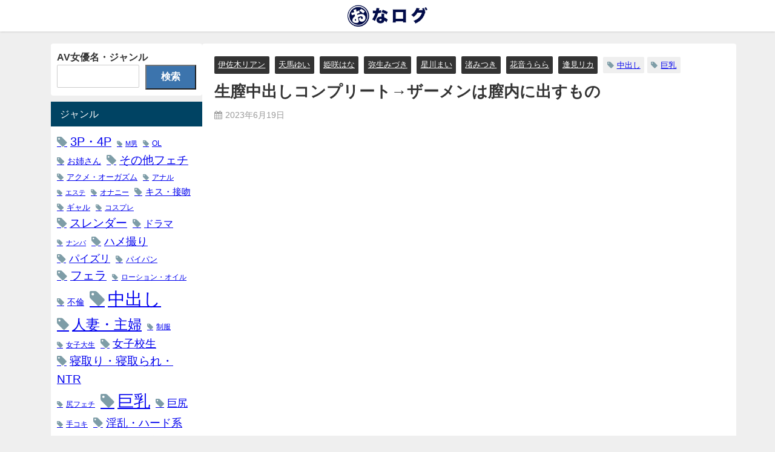

--- FILE ---
content_type: text/html; charset=UTF-8
request_url: https://www.o-keating.com/archives/3497
body_size: 44765
content:
<!DOCTYPE html>
<html lang="ja">
<head>
<meta charset="utf-8">
<meta http-equiv="X-UA-Compatible" content="IE=edge">
<meta name="viewport" content="width=device-width, initial-scale=1" />
<title>生膣中出しコンプリート→ザーメンは膣内に出すもの</title>
<meta name="description" content="">
<meta name="thumbnail" content="https://www.o-keating.com/wp-content/uploads/2023/06/h_1613bdda00028jp-5-150x150.jpg" /><!-- Diver OGP -->
<meta property="og:locale" content="ja_JP" />
<meta property="og:title" content="生膣中出しコンプリート→ザーメンは膣内に出すもの" />
<meta property="og:description" content="" />
<meta property="og:type" content="article" />
<meta property="og:url" content="https://www.o-keating.com/archives/3497" />
<meta property="og:image" content="https://www.o-keating.com/wp-content/uploads/2023/06/h_1613bdda00028jp-5.jpg" />
<meta property="og:site_name" content="無料エロ動画 おなログ" />
<meta name="twitter:card" content="summary_large_image" />
<meta name="twitter:title" content="生膣中出しコンプリート→ザーメンは膣内に出すもの" />
<meta name="twitter:url" content="https://www.o-keating.com/archives/3497" />
<meta name="twitter:description" content="" />
<meta name="twitter:image" content="https://www.o-keating.com/wp-content/uploads/2023/06/h_1613bdda00028jp-5.jpg" />
<!-- / Diver OGP -->
<link rel="canonical" href="https://www.o-keating.com/archives/3497">
<link rel="shortcut icon" href="https://www.o-keating.com/wp-content/uploads/2023/03/favi32.png">
<!--[if IE]>
		<link rel="shortcut icon" href="https://www.o-keating.com/wp-content/uploads/2023/03/ie16.png">
<![endif]-->
<link rel="apple-touch-icon" href="https://www.o-keating.com/wp-content/uploads/2023/03/apple144.png" />
<meta name='robots' content='max-image-preview' />
<link rel='dns-prefetch' href='//cdnjs.cloudflare.com' />
<link rel="alternate" type="application/rss+xml" title="無料エロ動画 おなログ &raquo; フィード" href="https://www.o-keating.com/feed" />
<link rel="alternate" type="application/rss+xml" title="無料エロ動画 おなログ &raquo; コメントフィード" href="https://www.o-keating.com/comments/feed" />
<link rel="alternate" type="application/rss+xml" title="無料エロ動画 おなログ &raquo; 生膣中出しコンプリート→ザーメンは膣内に出すもの のコメントのフィード" href="https://www.o-keating.com/archives/3497/feed" />
<link rel="alternate" title="oEmbed (JSON)" type="application/json+oembed" href="https://www.o-keating.com/wp-json/oembed/1.0/embed?url=https%3A%2F%2Fwww.o-keating.com%2Farchives%2F3497" />
<link rel="alternate" title="oEmbed (XML)" type="text/xml+oembed" href="https://www.o-keating.com/wp-json/oembed/1.0/embed?url=https%3A%2F%2Fwww.o-keating.com%2Farchives%2F3497&#038;format=xml" />
<style id='wp-img-auto-sizes-contain-inline-css' type='text/css'>
img:is([sizes=auto i],[sizes^="auto," i]){contain-intrinsic-size:3000px 1500px}
/*# sourceURL=wp-img-auto-sizes-contain-inline-css */
</style>
<link rel='stylesheet'  href='https://www.o-keating.com/wp-content/plugins/litespeed-cache/assets/css/litespeed-dummy.css?ver=6.9&#038;theme=6.0.2'  media='all'>
<link rel='stylesheet'  href='https://www.o-keating.com/wp-includes/css/dist/block-library/style.min.css?ver=6.9&#038;theme=6.0.2'  media='all'>
<style id='wp-block-categories-inline-css' type='text/css'>
.wp-block-categories{box-sizing:border-box}.wp-block-categories.alignleft{margin-right:2em}.wp-block-categories.alignright{margin-left:2em}.wp-block-categories.wp-block-categories-dropdown.aligncenter{text-align:center}.wp-block-categories .wp-block-categories__label{display:block;width:100%}
/*# sourceURL=https://www.o-keating.com/wp-includes/blocks/categories/style.min.css */
</style>
<style id='wp-block-search-inline-css' type='text/css'>
.wp-block-search__button{margin-left:10px;word-break:normal}.wp-block-search__button.has-icon{line-height:0}.wp-block-search__button svg{height:1.25em;min-height:24px;min-width:24px;width:1.25em;fill:currentColor;vertical-align:text-bottom}:where(.wp-block-search__button){border:1px solid #ccc;padding:6px 10px}.wp-block-search__inside-wrapper{display:flex;flex:auto;flex-wrap:nowrap;max-width:100%}.wp-block-search__label{width:100%}.wp-block-search.wp-block-search__button-only .wp-block-search__button{box-sizing:border-box;display:flex;flex-shrink:0;justify-content:center;margin-left:0;max-width:100%}.wp-block-search.wp-block-search__button-only .wp-block-search__inside-wrapper{min-width:0!important;transition-property:width}.wp-block-search.wp-block-search__button-only .wp-block-search__input{flex-basis:100%;transition-duration:.3s}.wp-block-search.wp-block-search__button-only.wp-block-search__searchfield-hidden,.wp-block-search.wp-block-search__button-only.wp-block-search__searchfield-hidden .wp-block-search__inside-wrapper{overflow:hidden}.wp-block-search.wp-block-search__button-only.wp-block-search__searchfield-hidden .wp-block-search__input{border-left-width:0!important;border-right-width:0!important;flex-basis:0;flex-grow:0;margin:0;min-width:0!important;padding-left:0!important;padding-right:0!important;width:0!important}:where(.wp-block-search__input){appearance:none;border:1px solid #949494;flex-grow:1;font-family:inherit;font-size:inherit;font-style:inherit;font-weight:inherit;letter-spacing:inherit;line-height:inherit;margin-left:0;margin-right:0;min-width:3rem;padding:8px;text-decoration:unset!important;text-transform:inherit}:where(.wp-block-search__button-inside .wp-block-search__inside-wrapper){background-color:#fff;border:1px solid #949494;box-sizing:border-box;padding:4px}:where(.wp-block-search__button-inside .wp-block-search__inside-wrapper) .wp-block-search__input{border:none;border-radius:0;padding:0 4px}:where(.wp-block-search__button-inside .wp-block-search__inside-wrapper) .wp-block-search__input:focus{outline:none}:where(.wp-block-search__button-inside .wp-block-search__inside-wrapper) :where(.wp-block-search__button){padding:4px 8px}.wp-block-search.aligncenter .wp-block-search__inside-wrapper{margin:auto}.wp-block[data-align=right] .wp-block-search.wp-block-search__button-only .wp-block-search__inside-wrapper{float:right}
/*# sourceURL=https://www.o-keating.com/wp-includes/blocks/search/style.min.css */
</style>
<style id='wp-block-tag-cloud-inline-css' type='text/css'>
.wp-block-tag-cloud{box-sizing:border-box}.wp-block-tag-cloud.aligncenter{justify-content:center;text-align:center}.wp-block-tag-cloud a{display:inline-block;margin-right:5px}.wp-block-tag-cloud span{display:inline-block;margin-left:5px;text-decoration:none}:root :where(.wp-block-tag-cloud.is-style-outline){display:flex;flex-wrap:wrap;gap:1ch}:root :where(.wp-block-tag-cloud.is-style-outline a){border:1px solid;font-size:unset!important;margin-right:0;padding:1ch 2ch;text-decoration:none!important}
/*# sourceURL=https://www.o-keating.com/wp-includes/blocks/tag-cloud/style.min.css */
</style>
<style id='global-styles-inline-css' type='text/css'>
:root{--wp--preset--aspect-ratio--square: 1;--wp--preset--aspect-ratio--4-3: 4/3;--wp--preset--aspect-ratio--3-4: 3/4;--wp--preset--aspect-ratio--3-2: 3/2;--wp--preset--aspect-ratio--2-3: 2/3;--wp--preset--aspect-ratio--16-9: 16/9;--wp--preset--aspect-ratio--9-16: 9/16;--wp--preset--color--black: #000000;--wp--preset--color--cyan-bluish-gray: #abb8c3;--wp--preset--color--white: #ffffff;--wp--preset--color--pale-pink: #f78da7;--wp--preset--color--vivid-red: #cf2e2e;--wp--preset--color--luminous-vivid-orange: #ff6900;--wp--preset--color--luminous-vivid-amber: #fcb900;--wp--preset--color--light-green-cyan: #7bdcb5;--wp--preset--color--vivid-green-cyan: #00d084;--wp--preset--color--pale-cyan-blue: #8ed1fc;--wp--preset--color--vivid-cyan-blue: #0693e3;--wp--preset--color--vivid-purple: #9b51e0;--wp--preset--color--light-blue: #70b8f1;--wp--preset--color--light-red: #ff8178;--wp--preset--color--light-green: #2ac113;--wp--preset--color--light-yellow: #ffe822;--wp--preset--color--light-orange: #ffa30d;--wp--preset--color--blue: #00f;--wp--preset--color--red: #f00;--wp--preset--color--purple: #674970;--wp--preset--color--gray: #ccc;--wp--preset--gradient--vivid-cyan-blue-to-vivid-purple: linear-gradient(135deg,rgb(6,147,227) 0%,rgb(155,81,224) 100%);--wp--preset--gradient--light-green-cyan-to-vivid-green-cyan: linear-gradient(135deg,rgb(122,220,180) 0%,rgb(0,208,130) 100%);--wp--preset--gradient--luminous-vivid-amber-to-luminous-vivid-orange: linear-gradient(135deg,rgb(252,185,0) 0%,rgb(255,105,0) 100%);--wp--preset--gradient--luminous-vivid-orange-to-vivid-red: linear-gradient(135deg,rgb(255,105,0) 0%,rgb(207,46,46) 100%);--wp--preset--gradient--very-light-gray-to-cyan-bluish-gray: linear-gradient(135deg,rgb(238,238,238) 0%,rgb(169,184,195) 100%);--wp--preset--gradient--cool-to-warm-spectrum: linear-gradient(135deg,rgb(74,234,220) 0%,rgb(151,120,209) 20%,rgb(207,42,186) 40%,rgb(238,44,130) 60%,rgb(251,105,98) 80%,rgb(254,248,76) 100%);--wp--preset--gradient--blush-light-purple: linear-gradient(135deg,rgb(255,206,236) 0%,rgb(152,150,240) 100%);--wp--preset--gradient--blush-bordeaux: linear-gradient(135deg,rgb(254,205,165) 0%,rgb(254,45,45) 50%,rgb(107,0,62) 100%);--wp--preset--gradient--luminous-dusk: linear-gradient(135deg,rgb(255,203,112) 0%,rgb(199,81,192) 50%,rgb(65,88,208) 100%);--wp--preset--gradient--pale-ocean: linear-gradient(135deg,rgb(255,245,203) 0%,rgb(182,227,212) 50%,rgb(51,167,181) 100%);--wp--preset--gradient--electric-grass: linear-gradient(135deg,rgb(202,248,128) 0%,rgb(113,206,126) 100%);--wp--preset--gradient--midnight: linear-gradient(135deg,rgb(2,3,129) 0%,rgb(40,116,252) 100%);--wp--preset--font-size--small: .8em;--wp--preset--font-size--medium: 1em;--wp--preset--font-size--large: 1.2em;--wp--preset--font-size--x-large: 42px;--wp--preset--font-size--xlarge: 1.5em;--wp--preset--font-size--xxlarge: 2em;--wp--preset--spacing--20: 0.44rem;--wp--preset--spacing--30: 0.67rem;--wp--preset--spacing--40: 1rem;--wp--preset--spacing--50: 1.5rem;--wp--preset--spacing--60: 2.25rem;--wp--preset--spacing--70: 3.38rem;--wp--preset--spacing--80: 5.06rem;--wp--preset--shadow--natural: 6px 6px 9px rgba(0, 0, 0, 0.2);--wp--preset--shadow--deep: 12px 12px 50px rgba(0, 0, 0, 0.4);--wp--preset--shadow--sharp: 6px 6px 0px rgba(0, 0, 0, 0.2);--wp--preset--shadow--outlined: 6px 6px 0px -3px rgb(255, 255, 255), 6px 6px rgb(0, 0, 0);--wp--preset--shadow--crisp: 6px 6px 0px rgb(0, 0, 0);--wp--custom--spacing--small: max(1.25rem, 5vw);--wp--custom--spacing--medium: clamp(2rem, 8vw, calc(4 * var(--wp--style--block-gap)));--wp--custom--spacing--large: clamp(4rem, 10vw, 8rem);--wp--custom--spacing--outer: var(--wp--custom--spacing--small, 1.25rem);--wp--custom--typography--font-size--huge: clamp(2.25rem, 4vw, 2.75rem);--wp--custom--typography--font-size--gigantic: clamp(2.75rem, 6vw, 3.25rem);--wp--custom--typography--font-size--colossal: clamp(3.25rem, 8vw, 6.25rem);--wp--custom--typography--line-height--tiny: 1.15;--wp--custom--typography--line-height--small: 1.2;--wp--custom--typography--line-height--medium: 1.4;--wp--custom--typography--line-height--normal: 1.6;}:root { --wp--style--global--content-size: 769px;--wp--style--global--wide-size: 1240px; }:where(body) { margin: 0; }.wp-site-blocks > .alignleft { float: left; margin-right: 2em; }.wp-site-blocks > .alignright { float: right; margin-left: 2em; }.wp-site-blocks > .aligncenter { justify-content: center; margin-left: auto; margin-right: auto; }:where(.wp-site-blocks) > * { margin-block-start: 1.5em; margin-block-end: 0; }:where(.wp-site-blocks) > :first-child { margin-block-start: 0; }:where(.wp-site-blocks) > :last-child { margin-block-end: 0; }:root { --wp--style--block-gap: 1.5em; }:root :where(.is-layout-flow) > :first-child{margin-block-start: 0;}:root :where(.is-layout-flow) > :last-child{margin-block-end: 0;}:root :where(.is-layout-flow) > *{margin-block-start: 1.5em;margin-block-end: 0;}:root :where(.is-layout-constrained) > :first-child{margin-block-start: 0;}:root :where(.is-layout-constrained) > :last-child{margin-block-end: 0;}:root :where(.is-layout-constrained) > *{margin-block-start: 1.5em;margin-block-end: 0;}:root :where(.is-layout-flex){gap: 1.5em;}:root :where(.is-layout-grid){gap: 1.5em;}.is-layout-flow > .alignleft{float: left;margin-inline-start: 0;margin-inline-end: 2em;}.is-layout-flow > .alignright{float: right;margin-inline-start: 2em;margin-inline-end: 0;}.is-layout-flow > .aligncenter{margin-left: auto !important;margin-right: auto !important;}.is-layout-constrained > .alignleft{float: left;margin-inline-start: 0;margin-inline-end: 2em;}.is-layout-constrained > .alignright{float: right;margin-inline-start: 2em;margin-inline-end: 0;}.is-layout-constrained > .aligncenter{margin-left: auto !important;margin-right: auto !important;}.is-layout-constrained > :where(:not(.alignleft):not(.alignright):not(.alignfull)){max-width: var(--wp--style--global--content-size);margin-left: auto !important;margin-right: auto !important;}.is-layout-constrained > .alignwide{max-width: var(--wp--style--global--wide-size);}body .is-layout-flex{display: flex;}.is-layout-flex{flex-wrap: wrap;align-items: center;}.is-layout-flex > :is(*, div){margin: 0;}body .is-layout-grid{display: grid;}.is-layout-grid > :is(*, div){margin: 0;}body{padding-top: 0px;padding-right: 0px;padding-bottom: 0px;padding-left: 0px;}:root :where(.wp-element-button, .wp-block-button__link){background-color: #32373c;border-width: 0;color: #fff;font-family: inherit;font-size: inherit;font-style: inherit;font-weight: inherit;letter-spacing: inherit;line-height: inherit;padding-top: calc(0.667em + 2px);padding-right: calc(1.333em + 2px);padding-bottom: calc(0.667em + 2px);padding-left: calc(1.333em + 2px);text-decoration: none;text-transform: inherit;}.has-black-color{color: var(--wp--preset--color--black) !important;}.has-cyan-bluish-gray-color{color: var(--wp--preset--color--cyan-bluish-gray) !important;}.has-white-color{color: var(--wp--preset--color--white) !important;}.has-pale-pink-color{color: var(--wp--preset--color--pale-pink) !important;}.has-vivid-red-color{color: var(--wp--preset--color--vivid-red) !important;}.has-luminous-vivid-orange-color{color: var(--wp--preset--color--luminous-vivid-orange) !important;}.has-luminous-vivid-amber-color{color: var(--wp--preset--color--luminous-vivid-amber) !important;}.has-light-green-cyan-color{color: var(--wp--preset--color--light-green-cyan) !important;}.has-vivid-green-cyan-color{color: var(--wp--preset--color--vivid-green-cyan) !important;}.has-pale-cyan-blue-color{color: var(--wp--preset--color--pale-cyan-blue) !important;}.has-vivid-cyan-blue-color{color: var(--wp--preset--color--vivid-cyan-blue) !important;}.has-vivid-purple-color{color: var(--wp--preset--color--vivid-purple) !important;}.has-light-blue-color{color: var(--wp--preset--color--light-blue) !important;}.has-light-red-color{color: var(--wp--preset--color--light-red) !important;}.has-light-green-color{color: var(--wp--preset--color--light-green) !important;}.has-light-yellow-color{color: var(--wp--preset--color--light-yellow) !important;}.has-light-orange-color{color: var(--wp--preset--color--light-orange) !important;}.has-blue-color{color: var(--wp--preset--color--blue) !important;}.has-red-color{color: var(--wp--preset--color--red) !important;}.has-purple-color{color: var(--wp--preset--color--purple) !important;}.has-gray-color{color: var(--wp--preset--color--gray) !important;}.has-black-background-color{background-color: var(--wp--preset--color--black) !important;}.has-cyan-bluish-gray-background-color{background-color: var(--wp--preset--color--cyan-bluish-gray) !important;}.has-white-background-color{background-color: var(--wp--preset--color--white) !important;}.has-pale-pink-background-color{background-color: var(--wp--preset--color--pale-pink) !important;}.has-vivid-red-background-color{background-color: var(--wp--preset--color--vivid-red) !important;}.has-luminous-vivid-orange-background-color{background-color: var(--wp--preset--color--luminous-vivid-orange) !important;}.has-luminous-vivid-amber-background-color{background-color: var(--wp--preset--color--luminous-vivid-amber) !important;}.has-light-green-cyan-background-color{background-color: var(--wp--preset--color--light-green-cyan) !important;}.has-vivid-green-cyan-background-color{background-color: var(--wp--preset--color--vivid-green-cyan) !important;}.has-pale-cyan-blue-background-color{background-color: var(--wp--preset--color--pale-cyan-blue) !important;}.has-vivid-cyan-blue-background-color{background-color: var(--wp--preset--color--vivid-cyan-blue) !important;}.has-vivid-purple-background-color{background-color: var(--wp--preset--color--vivid-purple) !important;}.has-light-blue-background-color{background-color: var(--wp--preset--color--light-blue) !important;}.has-light-red-background-color{background-color: var(--wp--preset--color--light-red) !important;}.has-light-green-background-color{background-color: var(--wp--preset--color--light-green) !important;}.has-light-yellow-background-color{background-color: var(--wp--preset--color--light-yellow) !important;}.has-light-orange-background-color{background-color: var(--wp--preset--color--light-orange) !important;}.has-blue-background-color{background-color: var(--wp--preset--color--blue) !important;}.has-red-background-color{background-color: var(--wp--preset--color--red) !important;}.has-purple-background-color{background-color: var(--wp--preset--color--purple) !important;}.has-gray-background-color{background-color: var(--wp--preset--color--gray) !important;}.has-black-border-color{border-color: var(--wp--preset--color--black) !important;}.has-cyan-bluish-gray-border-color{border-color: var(--wp--preset--color--cyan-bluish-gray) !important;}.has-white-border-color{border-color: var(--wp--preset--color--white) !important;}.has-pale-pink-border-color{border-color: var(--wp--preset--color--pale-pink) !important;}.has-vivid-red-border-color{border-color: var(--wp--preset--color--vivid-red) !important;}.has-luminous-vivid-orange-border-color{border-color: var(--wp--preset--color--luminous-vivid-orange) !important;}.has-luminous-vivid-amber-border-color{border-color: var(--wp--preset--color--luminous-vivid-amber) !important;}.has-light-green-cyan-border-color{border-color: var(--wp--preset--color--light-green-cyan) !important;}.has-vivid-green-cyan-border-color{border-color: var(--wp--preset--color--vivid-green-cyan) !important;}.has-pale-cyan-blue-border-color{border-color: var(--wp--preset--color--pale-cyan-blue) !important;}.has-vivid-cyan-blue-border-color{border-color: var(--wp--preset--color--vivid-cyan-blue) !important;}.has-vivid-purple-border-color{border-color: var(--wp--preset--color--vivid-purple) !important;}.has-light-blue-border-color{border-color: var(--wp--preset--color--light-blue) !important;}.has-light-red-border-color{border-color: var(--wp--preset--color--light-red) !important;}.has-light-green-border-color{border-color: var(--wp--preset--color--light-green) !important;}.has-light-yellow-border-color{border-color: var(--wp--preset--color--light-yellow) !important;}.has-light-orange-border-color{border-color: var(--wp--preset--color--light-orange) !important;}.has-blue-border-color{border-color: var(--wp--preset--color--blue) !important;}.has-red-border-color{border-color: var(--wp--preset--color--red) !important;}.has-purple-border-color{border-color: var(--wp--preset--color--purple) !important;}.has-gray-border-color{border-color: var(--wp--preset--color--gray) !important;}.has-vivid-cyan-blue-to-vivid-purple-gradient-background{background: var(--wp--preset--gradient--vivid-cyan-blue-to-vivid-purple) !important;}.has-light-green-cyan-to-vivid-green-cyan-gradient-background{background: var(--wp--preset--gradient--light-green-cyan-to-vivid-green-cyan) !important;}.has-luminous-vivid-amber-to-luminous-vivid-orange-gradient-background{background: var(--wp--preset--gradient--luminous-vivid-amber-to-luminous-vivid-orange) !important;}.has-luminous-vivid-orange-to-vivid-red-gradient-background{background: var(--wp--preset--gradient--luminous-vivid-orange-to-vivid-red) !important;}.has-very-light-gray-to-cyan-bluish-gray-gradient-background{background: var(--wp--preset--gradient--very-light-gray-to-cyan-bluish-gray) !important;}.has-cool-to-warm-spectrum-gradient-background{background: var(--wp--preset--gradient--cool-to-warm-spectrum) !important;}.has-blush-light-purple-gradient-background{background: var(--wp--preset--gradient--blush-light-purple) !important;}.has-blush-bordeaux-gradient-background{background: var(--wp--preset--gradient--blush-bordeaux) !important;}.has-luminous-dusk-gradient-background{background: var(--wp--preset--gradient--luminous-dusk) !important;}.has-pale-ocean-gradient-background{background: var(--wp--preset--gradient--pale-ocean) !important;}.has-electric-grass-gradient-background{background: var(--wp--preset--gradient--electric-grass) !important;}.has-midnight-gradient-background{background: var(--wp--preset--gradient--midnight) !important;}.has-small-font-size{font-size: var(--wp--preset--font-size--small) !important;}.has-medium-font-size{font-size: var(--wp--preset--font-size--medium) !important;}.has-large-font-size{font-size: var(--wp--preset--font-size--large) !important;}.has-x-large-font-size{font-size: var(--wp--preset--font-size--x-large) !important;}.has-xlarge-font-size{font-size: var(--wp--preset--font-size--xlarge) !important;}.has-xxlarge-font-size{font-size: var(--wp--preset--font-size--xxlarge) !important;}
/*# sourceURL=global-styles-inline-css */
</style>

<link rel='stylesheet'  href='https://www.o-keating.com/wp-content/themes/diver/css/style.min.css?ver=6.9&#038;theme=6.0.2'  media='all'>
<link rel='stylesheet'  href='https://www.o-keating.com/wp-content/themes/diver_child/style.css?theme=6.0.2'  media='all'>
<script type="text/javascript"src="https://www.o-keating.com/wp-includes/js/jquery/jquery.min.js?ver=3.7.1&amp;theme=6.0.2" id="jquery-core-js"></script>
<script type="text/javascript"src="https://www.o-keating.com/wp-includes/js/jquery/jquery-migrate.min.js?ver=3.4.1&amp;theme=6.0.2" id="jquery-migrate-js"></script>
<link rel="https://api.w.org/" href="https://www.o-keating.com/wp-json/" /><link rel="alternate" title="JSON" type="application/json" href="https://www.o-keating.com/wp-json/wp/v2/posts/3497" /><link rel="EditURI" type="application/rsd+xml" title="RSD" href="https://www.o-keating.com/xmlrpc.php?rsd" />
<meta name="generator" content="WordPress 6.9" />
<link rel='shortlink' href='https://www.o-keating.com/?p=3497' />
<!-- Google tag (gtag.js) -->
<script async src="https://www.googletagmanager.com/gtag/js?id=G-H9DBPCPYW5"></script>
<script>
  window.dataLayer = window.dataLayer || [];
  function gtag(){dataLayer.push(arguments);}
  gtag('js', new Date());

  gtag('config', 'G-H9DBPCPYW5');
</script><script type="application/ld+json" class="json-ld">[
    {
        "@context": "https://schema.org",
        "@type": "BlogPosting",
        "mainEntityOfPage": {
            "@type": "WebPage",
            "@id": "https://www.o-keating.com/archives/3497"
        },
        "headline": "生膣中出しコンプリート→ザーメンは膣内に出すもの",
        "image": [
            "https://www.o-keating.com/wp-content/uploads/2023/06/h_1613bdda00028jp-5.jpg",
            "https://www.o-keating.com/wp-content/uploads/2023/06/h_1613bdda00028jp-5-300x169.jpg",
            "https://www.o-keating.com/wp-content/uploads/2023/06/h_1613bdda00028jp-5-150x150.jpg"
        ],
        "description": "",
        "datePublished": "2023-06-19T20:35:48+09:00",
        "dateModified": "2023-06-19T20:35:48+09:00",
        "articleSection": [
            "伊佐木リアン",
            "天馬ゆい",
            "姫咲はな",
            "弥生みづき",
            "星川まい",
            "渚みつき",
            "花音うらら",
            "逢見リカ"
        ],
        "author": {
            "@type": "Person",
            "name": "mred0769Zeex",
            "url": "https://www.o-keating.com/archives/author/mred0769zeex"
        },
        "publisher": {
            "@context": "http://schema.org",
            "@type": "Organization",
            "name": "無料エロ動画 おなログ",
            "description": "おなログは、無料でエロ動画が楽しめる安心・安全のエロ動画まとめサイトです。日本国内で運営している信頼のMADE IN JAPAN 国産アダルトサイトです。",
            "logo": {
                "@type": "ImageObject",
                "url": "https://www.o-keating.com/wp-content/uploads/2023/03/headerlogo-2.png"
            }
        }
    }
]</script>
<style>body{background-image:url('');}</style> <style> #onlynav ul ul,#nav_fixed #nav ul ul,.header-logo #nav ul ul {visibility:hidden;opacity:0;transition:.2s ease-in-out;transform:translateY(10px);}#onlynav ul ul ul,#nav_fixed #nav ul ul ul,.header-logo #nav ul ul ul {transform:translateX(-20px) translateY(0);}#onlynav ul li:hover > ul,#nav_fixed #nav ul li:hover > ul,.header-logo #nav ul li:hover > ul{visibility:visible;opacity:1;transform:translateY(0);}#onlynav ul ul li:hover > ul,#nav_fixed #nav ul ul li:hover > ul,.header-logo #nav ul ul li:hover > ul{transform:translateX(0) translateY(0);}</style><style>body{background-color:#efefef;color:#333;}.header-wrap,#header ul.sub-menu, #header ul.children,#scrollnav,.description_sp{background:#fff;color:#333}.header-wrap a,#scrollnav a,div.logo_title{color:#333;}.drawer-nav-btn span{background-color:#333;}.drawer-nav-btn:before,.drawer-nav-btn:after {border-color:#333;}#scrollnav ul li a {background:#f3f3f3;color:#333;}.header-wrap,#header ul.sub-menu, #header ul.children,#scrollnav,.description_sp,.post-box-contents,#main-wrap #pickup_posts_container img,.hentry, #single-main .post-sub,.navigation,.single_thumbnail,.in_loop,#breadcrumb,.pickup-cat-list,.maintop-widget, .mainbottom-widget,#share_plz,.sticky-post-box,.catpage_content_wrap,.cat-post-main,#sidebar .widget,#onlynav,#onlynav ul ul,#bigfooter,#footer,#nav_fixed.fixed, #nav_fixed #nav ul ul,.header_small_menu,.content,#footer_sticky_menu,.footermenu_col,a.page-numbers,#scrollnav{background:#fff;color:#333;}#onlynav ul li a{color:#333;}.pagination .current {background:#abccdc;color:#fff;}</style><style>@media screen and (min-width:1201px){#main-wrap,.header-wrap .header-logo,.header_small_content,.bigfooter_wrap,.footer_content,.container_top_widget,.container_bottom_widget{width:90%;}}@media screen and (max-width:1200px){ #main-wrap,.header-wrap .header-logo, .header_small_content, .bigfooter_wrap,.footer_content, .container_top_widget, .container_bottom_widget{width:96%;}}@media screen and (max-width:768px){#main-wrap,.header-wrap .header-logo,.header_small_content,.bigfooter_wrap,.footer_content,.container_top_widget,.container_bottom_widget{width:100%;}}@media screen and (min-width:960px){#sidebar {width:250px;}}#pickup_posts_container li > a,.post-box-thumbnail__wrap::before{padding-top:100%;}</style><style>@media screen and (min-width:1201px){#main-wrap{width:90%;}}@media screen and (max-width:1200px){ #main-wrap{width:96%;}}</style><style type="text/css" id="diver-custom-heading-css">.content h2:where(:not([class])),:where(.is-editor-blocks) :where(.content) h2:not(.sc_heading){color:#000000;background-color:#939393;text-align:left;border-top:2px solid #939393;border-bottom:2px solid #939393;background:transparent;padding-left:0px;padding-right:0px;}.content h3:where(:not([class])),:where(.is-editor-blocks) :where(.content) h3:not(.sc_heading){color:#000;background-color:#000;text-align:left;border-bottom:2px solid #000;background:transparent;padding-left:0px;padding-right:0px;}.content h4:where(:not([class])),:where(.is-editor-blocks) :where(.content) h4:not(.sc_heading){color:#000;background-color:#000;text-align:left;background:transparent;display:flex;align-items:center;padding:0px;}.content h4:where(:not([class])):before,:where(.is-editor-blocks) :where(.content) h4:not(.sc_heading):before{content:"";width:.6em;height:.6em;margin-right:.6em;background-color:#000;transform:rotate(45deg);}.content h5:where(:not([class])),:where(.is-editor-blocks) :where(.content) h5:not(.sc_heading){color:#000;}</style><link rel="icon" href="https://www.o-keating.com/wp-content/uploads/2023/02/cropped-onalogo-32x32.png" sizes="32x32" />
<link rel="icon" href="https://www.o-keating.com/wp-content/uploads/2023/02/cropped-onalogo-192x192.png" sizes="192x192" />
<link rel="apple-touch-icon" href="https://www.o-keating.com/wp-content/uploads/2023/02/cropped-onalogo-180x180.png" />
<meta name="msapplication-TileImage" content="https://www.o-keating.com/wp-content/uploads/2023/02/cropped-onalogo-270x270.png" />
		<style type="text/css" id="wp-custom-css">
			@media screen and (max-width:640px){
.post-cat{
	display:none !important;
}
}

#logo img{
height:42px !important;
}		</style>
		
<script src="https://www.youtube.com/iframe_api"></script>

<link rel='stylesheet'  href='https://maxcdn.bootstrapcdn.com/font-awesome/4.7.0/css/font-awesome.min.css'  media='all'>
<link rel='stylesheet'  href='https://cdnjs.cloudflare.com/ajax/libs/lity/2.3.1/lity.min.css'  media='all'>
</head>
<body itemscope="itemscope" itemtype="http://schema.org/WebPage" class="wp-singular post-template-default single single-post postid-3497 single-format-standard wp-embed-responsive wp-theme-diver wp-child-theme-diver_child  l-sidebar-left">

<div id="container">
<!-- header -->
	<!-- lpページでは表示しない -->
	<div id="header" class="clearfix">
					<header class="header-wrap" role="banner" itemscope="itemscope" itemtype="http://schema.org/WPHeader">
		
			<div class="header-logo clearfix">
				<!-- 	<button type="button" class="drawer-toggle drawer-hamburger">
	  <span class="sr-only">toggle navigation</span>
	  <span class="drawer-hamburger-icon"></span>
	</button> -->

	<div class="drawer-nav-btn-wrap"><span class="drawer-nav-btn"><span></span></span></div>



				<!-- /Navigation -->

								<div id="logo">
										<a href="https://www.o-keating.com/">
						
															<img src="https://www.o-keating.com/wp-content/uploads/2023/03/headerlogo-2.png" alt="無料エロ動画 おなログ" width="206" height="60">
							
											</a>
				</div>
									<nav id="nav" role="navigation" itemscope="itemscope" itemtype="http://scheme.org/SiteNavigationElement">
											</nav>
							</div>
		</header>
		<nav id="scrollnav" role="navigation" itemscope="itemscope" itemtype="http://scheme.org/SiteNavigationElement">
					</nav>
									</div>
	<div class="d_sp">
		</div>
	
	<div id="main-wrap">
	<!-- main -->
		<div class="l-main-container">
		<main id="single-main"  style="margin-left:-270px;padding-left:270px;" role="main">
					
								 
					<div id="content_area" class="fadeIn animated">
												<article id="post-3497" class="post-3497 post type-post status-publish format-standard has-post-thumbnail hentry category-1140 category-591 category-505 category-443 category-330 category-231 category-774 category-423 tag-nakadashi tag-kyonyu">
							<header>
								<div class="post-meta clearfix">
									<div class="cat-tag">
																					<div class="single-post-category" style="background:"><a href="https://www.o-keating.com/archives/category/%e4%bc%8a%e4%bd%90%e6%9c%a8%e3%83%aa%e3%82%a2%e3%83%b3" rel="category tag">伊佐木リアン</a></div>
																					<div class="single-post-category" style="background:"><a href="https://www.o-keating.com/archives/category/%e5%a4%a9%e9%a6%ac%e3%82%86%e3%81%84" rel="category tag">天馬ゆい</a></div>
																					<div class="single-post-category" style="background:"><a href="https://www.o-keating.com/archives/category/%e5%a7%ab%e5%92%b2%e3%81%af%e3%81%aa" rel="category tag">姫咲はな</a></div>
																					<div class="single-post-category" style="background:"><a href="https://www.o-keating.com/archives/category/%e5%bc%a5%e7%94%9f%e3%81%bf%e3%81%a5%e3%81%8d" rel="category tag">弥生みづき</a></div>
																					<div class="single-post-category" style="background:"><a href="https://www.o-keating.com/archives/category/%e6%98%9f%e5%b7%9d%e3%81%be%e3%81%84" rel="category tag">星川まい</a></div>
																					<div class="single-post-category" style="background:"><a href="https://www.o-keating.com/archives/category/%e6%b8%9a%e3%81%bf%e3%81%a4%e3%81%8d" rel="category tag">渚みつき</a></div>
																					<div class="single-post-category" style="background:"><a href="https://www.o-keating.com/archives/category/%e8%8a%b1%e9%9f%b3%e3%81%86%e3%82%89%e3%82%89" rel="category tag">花音うらら</a></div>
																					<div class="single-post-category" style="background:"><a href="https://www.o-keating.com/archives/category/%e9%80%a2%e8%a6%8b%e3%83%aa%e3%82%ab" rel="category tag">逢見リカ</a></div>
																				<div class="tag"><a href="https://www.o-keating.com/archives/tag/nakadashi" rel="tag">中出し</a></div><div class="tag"><a href="https://www.o-keating.com/archives/tag/kyonyu" rel="tag">巨乳</a></div>									</div>

									<h1 class="single-post-title entry-title">生膣中出しコンプリート→ザーメンは膣内に出すもの</h1>
									<div class="post-meta-bottom">
																			<time class="single-post-date published updated" datetime="2023-06-19"><i class="fa fa-calendar" aria-hidden="true"></i>2023年6月19日</time>
																											
									</div>
																	</div>
								

							</header>
							<section class="single-post-main">
																		

									<div class="content">
																		<div style="width:100%; padding-top: 75%; position:relative;"><iframe width="100%" height="100%" max-width="1280px" style="position: absolute; top: 0; left: 0;" src="https://www.dmm.co.jp/litevideo/-/part/=/affi_id=0769onalog-001/cid=h_1613bdda00028/size=1280_720/" scrolling="no" frameborder="0" allowfullscreen></iframe></div>
										<div class="button big btn blue"><a class="big" href="https://al.dmm.co.jp/?lurl=https%3A%2F%2Fwww.dmm.co.jp%2Fdigital%2Fvideoa%2F-%2Fdetail%2F%3D%2Fcid%3Dh_1613bdda00028%2F&amp;af_id=0769onalog-001&amp;ch=toolbar&amp;ch_id=link" target="_blank" rel="noopener noreferrer">▶全編フル動画再生はこちら</a></div>										<img src="https://pics.dmm.co.jp/digital/video/h_1613bdda00028/h_1613bdda00028pl.jpg" alt="" width="800" height="538" class="aligncenter" />										<h2><span style="font-size: 12pt">7名の淫乱女子たちの生々しい過激セックス。巨乳揺れる悶絶の騎乗位！尻肉ぷるんぷるんの後背位！気持ち良さ最高潮のスパイダー騎乗位！喘ぎまくりの正常位！全体位シコリどころの153分！延々と性交渉！イキまくりの性交渉！ザーメンは膣内にたっぷりどろーーーり流し込む。何発でもシコれる永久射精版総集編！</span></h2>										<img src="https://pics.dmm.co.jp/digital/video/h_1613bdda00028/h_1613bdda00028jp-1.jpg" alt="" width="800" height="494" class="aligncenter wp-image-420 size-full" />										<img src="https://pics.dmm.co.jp/digital/video/h_1613bdda00028/h_1613bdda00028jp-2.jpg" alt="" width="800" height="494" class="aligncenter wp-image-420 size-full" />										<img src="https://pics.dmm.co.jp/digital/video/h_1613bdda00028/h_1613bdda00028jp-3.jpg" alt="" width="800" height="494" class="aligncenter wp-image-420 size-full" />										<img src="https://pics.dmm.co.jp/digital/video/h_1613bdda00028/h_1613bdda00028jp-4.jpg" alt="" width="800" height="494" class="aligncenter wp-image-420 size-full" />										<img src="https://pics.dmm.co.jp/digital/video/h_1613bdda00028/h_1613bdda00028jp-5.jpg" alt="" width="800" height="494" class="aligncenter wp-image-420 size-full" />										<img src="https://pics.dmm.co.jp/digital/video/h_1613bdda00028/h_1613bdda00028jp-6.jpg" alt="" width="800" height="494" class="aligncenter wp-image-420 size-full" />										<img src="https://pics.dmm.co.jp/digital/video/h_1613bdda00028/h_1613bdda00028jp-7.jpg" alt="" width="800" height="494" class="aligncenter wp-image-420 size-full" />										<img src="https://pics.dmm.co.jp/digital/video/h_1613bdda00028/h_1613bdda00028jp-8.jpg" alt="" width="800" height="494" class="aligncenter wp-image-420 size-full" />										<img src="https://pics.dmm.co.jp/digital/video/h_1613bdda00028/h_1613bdda00028jp-9.jpg" alt="" width="800" height="494" class="aligncenter wp-image-420 size-full" />										<img src="https://pics.dmm.co.jp/digital/video/h_1613bdda00028/h_1613bdda00028jp-10.jpg" alt="" width="800" height="494" class="aligncenter wp-image-420 size-full" />										<div class="button big btn blue"><a class="big" href="https://al.dmm.co.jp/?lurl=https%3A%2F%2Fwww.dmm.co.jp%2Fdigital%2Fvideoa%2F-%2Fdetail%2F%3D%2Fcid%3Dh_1613bdda00028%2F&amp;af_id=0769onalog-001&amp;ch=toolbar&amp;ch_id=link" target="_blank" rel="noopener noreferrer">▶全編フル動画再生はこちら</a></div>									</div>

									
									<div class="bottom_ad clearfix">
																						
																		</div>

									

																</section>
							<footer class="article_footer">
								<!-- コメント -->
																<!-- 関連キーワード -->
																		<div class="single_title">関連キーワード</div>
										<div class="tag_area">
											<div class="tag"><a href="https://www.o-keating.com/archives/tag/nakadashi" rel="tag">中出し</a></div><div class="tag"><a href="https://www.o-keating.com/archives/tag/kyonyu" rel="tag">巨乳</a></div>										</div>
									
								<!-- 関連記事 -->
								<div class="single_title"><span class="cat-link"><a href="https://www.o-keating.com/archives/category/%e4%bc%8a%e4%bd%90%e6%9c%a8%e3%83%aa%e3%82%a2%e3%83%b3" rel="category tag">伊佐木リアン</a>, <a href="https://www.o-keating.com/archives/category/%e5%a4%a9%e9%a6%ac%e3%82%86%e3%81%84" rel="category tag">天馬ゆい</a>, <a href="https://www.o-keating.com/archives/category/%e5%a7%ab%e5%92%b2%e3%81%af%e3%81%aa" rel="category tag">姫咲はな</a>, <a href="https://www.o-keating.com/archives/category/%e5%bc%a5%e7%94%9f%e3%81%bf%e3%81%a5%e3%81%8d" rel="category tag">弥生みづき</a>, <a href="https://www.o-keating.com/archives/category/%e6%98%9f%e5%b7%9d%e3%81%be%e3%81%84" rel="category tag">星川まい</a>, <a href="https://www.o-keating.com/archives/category/%e6%b8%9a%e3%81%bf%e3%81%a4%e3%81%8d" rel="category tag">渚みつき</a>, <a href="https://www.o-keating.com/archives/category/%e8%8a%b1%e9%9f%b3%e3%81%86%e3%82%89%e3%82%89" rel="category tag">花音うらら</a>, <a href="https://www.o-keating.com/archives/category/%e9%80%a2%e8%a6%8b%e3%83%aa%e3%82%ab" rel="category tag">逢見リカ</a></span>の関連記事</div>
<ul class="newpost_list">
			<li class="post_list_wrap clearfix hvr-fade-post">
		<a class="clearfix" href="https://www.o-keating.com/archives/5538" title="「私と一緒に尻トレしよ」 肉尻揺らして誘惑する汗だくデカ尻トレーナーの腰振りで10発射精させられたボク 弥生みづき" rel="bookmark">
		<figure class="post-box-thumbnail__wrap">
		<img src="[data-uri]" width="150" height="150" alt="「私と一緒に尻トレしよ」 肉尻揺らして誘惑する汗だくデカ尻トレーナーの腰振りで10発射精させられたボク 弥生みづき" loading="lazy" data-src="https://www.o-keating.com/wp-content/uploads/2023/07/miaa00865jp-5-150x150.jpg" class="lazyload">		</figure>
		<div class="meta">
		<div class="title">「私と一緒に尻トレしよ」 肉尻揺らして誘惑する汗だくデカ尻トレーナーの腰振りで10発射精させられたボク 弥生みづき</div>
		<time class="date" datetime="2023-07-08">
		2023年7月8日		</time>
		</div>
		</a>
		</li>
				<li class="post_list_wrap clearfix hvr-fade-post">
		<a class="clearfix" href="https://www.o-keating.com/archives/5444" title="最強ドリームチーム！ベロチューの女神《弥生みづき》×腿こき番長《新村あかり》！！" rel="bookmark">
		<figure class="post-box-thumbnail__wrap">
		<img src="[data-uri]" width="150" height="150" alt="最強ドリームチーム！ベロチューの女神《弥生みづき》×腿こき番長《新村あかり》！！" loading="lazy" data-src="https://www.o-keating.com/wp-content/uploads/2023/07/aarm00183jp-5-150x150.jpg" class="lazyload">		</figure>
		<div class="meta">
		<div class="title">最強ドリームチーム！ベロチューの女神《弥生みづき》×腿こき番長《新村あかり》！！</div>
		<time class="date" datetime="2023-07-08">
		2023年7月8日		</time>
		</div>
		</a>
		</li>
				<li class="post_list_wrap clearfix hvr-fade-post">
		<a class="clearfix" href="https://www.o-keating.com/archives/5362" title="股縄DID着衣緊縛 ロープで縛られ苦しみ悶える女5" rel="bookmark">
		<figure class="post-box-thumbnail__wrap">
		<img src="[data-uri]" width="150" height="150" alt="股縄DID着衣緊縛 ロープで縛られ苦しみ悶える女5" loading="lazy" data-src="https://www.o-keating.com/wp-content/uploads/2023/07/cmv00180jp-5-150x150.jpg" class="lazyload">		</figure>
		<div class="meta">
		<div class="title">股縄DID着衣緊縛 ロープで縛られ苦しみ悶える女5</div>
		<time class="date" datetime="2023-07-08">
		2023年7月8日		</time>
		</div>
		</a>
		</li>
				<li class="post_list_wrap clearfix hvr-fade-post">
		<a class="clearfix" href="https://www.o-keating.com/archives/5208" title="家出してボクの激狭アパートに泊まりにきた妹に彼氏ができたと知って嫉妬に狂い中出しし続けた 天馬ゆい" rel="bookmark">
		<figure class="post-box-thumbnail__wrap">
		<img src="[data-uri]" width="150" height="150" alt="家出してボクの激狭アパートに泊まりにきた妹に彼氏ができたと知って嫉妬に狂い中出しし続けた 天馬ゆい" loading="lazy" data-src="https://www.o-keating.com/wp-content/uploads/2023/07/real00824jp-5-150x150.jpg" class="lazyload">		</figure>
		<div class="meta">
		<div class="title">家出してボクの激狭アパートに泊まりにきた妹に彼氏ができたと知って嫉妬に狂い中出しし続けた 天馬ゆい</div>
		<time class="date" datetime="2023-07-08">
		2023年7月8日		</time>
		</div>
		</a>
		</li>
				<li class="post_list_wrap clearfix hvr-fade-post">
		<a class="clearfix" href="https://www.o-keating.com/archives/5144" title="やわらか～いケツ肉バウンドたまんねえェ！大迫力デカ尻ぶるるんッ騎乗位ノンストップ50連発BEST" rel="bookmark">
		<figure class="post-box-thumbnail__wrap">
		<img src="[data-uri]" width="150" height="150" alt="やわらか～いケツ肉バウンドたまんねえェ！大迫力デカ尻ぶるるんッ騎乗位ノンストップ50連発BEST" loading="lazy" data-src="https://www.o-keating.com/wp-content/uploads/2023/07/dazd00173jp-5-150x150.jpg" class="lazyload">		</figure>
		<div class="meta">
		<div class="title">やわらか～いケツ肉バウンドたまんねえェ！大迫力デカ尻ぶるるんッ騎乗位ノンストップ50連発BEST</div>
		<time class="date" datetime="2023-07-03">
		2023年7月3日		</time>
		</div>
		</a>
		</li>
				<li class="post_list_wrap clearfix hvr-fade-post">
		<a class="clearfix" href="https://www.o-keating.com/archives/5062" title="神乳 一生に一度は拝んでみたい神がかった美しいおっぱい SSS級ベスト8時間" rel="bookmark">
		<figure class="post-box-thumbnail__wrap">
		<img src="[data-uri]" width="150" height="150" alt="神乳 一生に一度は拝んでみたい神がかった美しいおっぱい SSS級ベスト8時間" loading="lazy" data-src="https://www.o-keating.com/wp-content/uploads/2023/07/rbb00260jp-5-150x150.jpg" class="lazyload">		</figure>
		<div class="meta">
		<div class="title">神乳 一生に一度は拝んでみたい神がかった美しいおっぱい SSS級ベスト8時間</div>
		<time class="date" datetime="2023-07-03">
		2023年7月3日		</time>
		</div>
		</a>
		</li>
		</ul>
															</footer>
						</article>
					</div>
					<!-- CTA -->
										<!-- navigation -->
					
					
						 
 										<div class="post-sub">
						<!-- bigshare -->
						<!-- rabdom_posts(bottom) -->
						  <div class="single_title">おすすめの記事</div>
  <section class="recommend-post">
            <article role="article" class="single-recommend clearfix hvr-fade-post" style="">
          <a class="clearfix" href="https://www.o-keating.com/archives/1405" title="新人SPVol.2" rel="bookmark">
          <figure class="recommend-thumb post-box-thumbnail__wrap">
              <img src="[data-uri]" width="150" height="150" alt="新人SPVol.2" loading="lazy" data-src="https://www.o-keating.com/wp-content/uploads/2023/05/h_068mxdlp00026jp-5-150x150.jpg" class="lazyload">                        <div class="recommend-cat" style="background:">三浦加鈴</div>
          </figure>
          <section class="recommend-meta">
            <div class="recommend-title">
                  新人SPVol.2            </div>
            <div class="recommend-desc">...</div>
          </section>
          </a>
        </article>
              <article role="article" class="single-recommend clearfix hvr-fade-post" style="">
          <a class="clearfix" href="https://www.o-keating.com/archives/1317" title="制服フェチCOLLECTION vol.2" rel="bookmark">
          <figure class="recommend-thumb post-box-thumbnail__wrap">
              <img src="[data-uri]" width="150" height="150" alt="制服フェチCOLLECTION vol.2" loading="lazy" data-src="https://www.o-keating.com/wp-content/uploads/2023/05/h_068mxdlp00076jp-5-150x150.jpg" class="lazyload">                        <div class="recommend-cat" style="background:">佐藤ののか（加藤ももか）</div>
          </figure>
          <section class="recommend-meta">
            <div class="recommend-title">
                  制服フェチCOLLECTION vol.2            </div>
            <div class="recommend-desc">...</div>
          </section>
          </a>
        </article>
              <article role="article" class="single-recommend clearfix hvr-fade-post" style="">
          <a class="clearfix" href="https://www.o-keating.com/archives/4185" title="KUSOERO DANCING GIRL DANCE FUCK STYLE 仲川そら" rel="bookmark">
          <figure class="recommend-thumb post-box-thumbnail__wrap">
              <img src="[data-uri]" width="150" height="150" alt="KUSOERO DANCING GIRL DANCE FUCK STYLE 仲川そら" loading="lazy" data-src="https://www.o-keating.com/wp-content/uploads/2023/06/h_1133tdan00003jp-5-150x150.jpg" class="lazyload">                        <div class="recommend-cat" style="background:">仲川そら</div>
          </figure>
          <section class="recommend-meta">
            <div class="recommend-title">
                  KUSOERO DANCING GIRL DANCE FUCK STYLE 仲川そら            </div>
            <div class="recommend-desc">...</div>
          </section>
          </a>
        </article>
              <article role="article" class="single-recommend clearfix hvr-fade-post" style="">
          <a class="clearfix" href="https://www.o-keating.com/archives/2870" title="涎たっぷりベロキスハーレム学園 美少女生徒4人に挟まれて唾液ぐっちょり舐め犯●れて何度も射精くッ！ 松本いちか 百瀬あすか 渚みつき 沙月恵奈" rel="bookmark">
          <figure class="recommend-thumb post-box-thumbnail__wrap">
              <img src="[data-uri]" width="150" height="150" alt="涎たっぷりベロキスハーレム学園 美少女生徒4人に挟まれて唾液ぐっちょり舐め犯●れて何度も射精くッ！ 松本いちか 百瀬あすか 渚みつき 沙月恵奈" loading="lazy" data-src="https://www.o-keating.com/wp-content/uploads/2023/05/mird00227jp-5-150x150.jpg" class="lazyload">                        <div class="recommend-cat" style="background:">松本いちか</div>
          </figure>
          <section class="recommend-meta">
            <div class="recommend-title">
                  涎たっぷりベロキスハーレム学園 美少女生徒4人に挟まれて唾液ぐっちょり舐め犯●れて何度も射精くッ！ 松本いちか 百瀬あすか 渚みつき 沙月恵奈            </div>
            <div class="recommend-desc">...</div>
          </section>
          </a>
        </article>
              <article role="article" class="single-recommend clearfix hvr-fade-post" style="">
          <a class="clearfix" href="https://www.o-keating.com/archives/1223" title="やっぱり競泳水着が好き！" rel="bookmark">
          <figure class="recommend-thumb post-box-thumbnail__wrap">
              <img src="[data-uri]" width="150" height="150" alt="やっぱり競泳水着が好き！" loading="lazy" data-src="https://www.o-keating.com/wp-content/uploads/2023/05/h_068mxdlp00104jp-5-150x150.jpg" class="lazyload">                        <div class="recommend-cat" style="background:">さくらじゅり</div>
          </figure>
          <section class="recommend-meta">
            <div class="recommend-title">
                  やっぱり競泳水着が好き！            </div>
            <div class="recommend-desc">...</div>
          </section>
          </a>
        </article>
              <article role="article" class="single-recommend clearfix hvr-fade-post" style="">
          <a class="clearfix" href="https://www.o-keating.com/archives/2452" title="【お得セット】幸福をもたらす下町のおでん屋さんの女将さん 5・禁欲10日目の媚薬5・初撮り熟女" rel="bookmark">
          <figure class="recommend-thumb post-box-thumbnail__wrap">
              <img src="[data-uri]" width="150" height="150" alt="【お得セット】幸福をもたらす下町のおでん屋さんの女将さん 5・禁欲10日目の媚薬5・初撮り熟女" loading="lazy" data-src="https://www.o-keating.com/wp-content/uploads/2023/05/stcesd00108jp-5-150x150.jpg" class="lazyload">                        <div class="recommend-cat" style="background:">安野由美</div>
          </figure>
          <section class="recommend-meta">
            <div class="recommend-title">
                  【お得セット】幸福をもたらす下町のおでん屋さんの女将さん 5・禁欲10日目の媚薬5・初撮り熟女            </div>
            <div class="recommend-desc">...</div>
          </section>
          </a>
        </article>
              <article role="article" class="single-recommend clearfix hvr-fade-post" style="">
          <a class="clearfix" href="https://www.o-keating.com/archives/5364" title="縺れ果てた四角関係 浣腸スレイブ姉妹2" rel="bookmark">
          <figure class="recommend-thumb post-box-thumbnail__wrap">
              <img src="[data-uri]" width="150" height="150" alt="縺れ果てた四角関係 浣腸スレイブ姉妹2" loading="lazy" data-src="https://www.o-keating.com/wp-content/uploads/2023/07/cmc00291jp-5-150x150.jpg" class="lazyload">                        <div class="recommend-cat" style="background:">新川ゆず</div>
          </figure>
          <section class="recommend-meta">
            <div class="recommend-title">
                  縺れ果てた四角関係 浣腸スレイブ姉妹2            </div>
            <div class="recommend-desc">...</div>
          </section>
          </a>
        </article>
              <article role="article" class="single-recommend clearfix hvr-fade-post" style="">
          <a class="clearfix" href="https://www.o-keating.com/archives/4189" title="完ナマSTYLE@もも 0円で中出しさせちゃう18歳禁断セフレ 二宮もも" rel="bookmark">
          <figure class="recommend-thumb post-box-thumbnail__wrap">
              <img src="[data-uri]" width="150" height="150" alt="完ナマSTYLE@もも 0円で中出しさせちゃう18歳禁断セフレ 二宮もも" loading="lazy" data-src="https://www.o-keating.com/wp-content/uploads/2023/06/h_491knmb00054jp-5-150x150.jpg" class="lazyload">                        <div class="recommend-cat" style="background:">二宮もも</div>
          </figure>
          <section class="recommend-meta">
            <div class="recommend-title">
                  完ナマSTYLE@もも 0円で中出しさせちゃう18歳禁断セフレ 二宮もも            </div>
            <div class="recommend-desc">...</div>
          </section>
          </a>
        </article>
            </section>
											</div>
									</main>

		<!-- /main -->
			<!-- sidebar -->
	<div id="sidebar" role="complementary">
		<div class="sidebar_content">
						<div id="block-19" class="widget widget_block widget_search"><form role="search" method="get" action="https://www.o-keating.com/" class="wp-block-search__button-outside wp-block-search__text-button wp-block-search"    ><label class="wp-block-search__label" for="wp-block-search__input-1" ><strong>AV女優名・ジャンル</strong></label><div class="wp-block-search__inside-wrapper"  style="width: 633px"><input class="wp-block-search__input" id="wp-block-search__input-1" placeholder="" value="" type="search" name="s" required /><button aria-label="検索" class="wp-block-search__button wp-element-button" type="submit" >検索</button></div></form></div><div id="block-20" class="widget widget_block"><div class="widgettitle">ジャンル</div><div class="wp-widget-group__inner-blocks"><p class="wp-block-tag-cloud"><a href="https://www.o-keating.com/archives/tag/3p%e3%83%bb4p" class="tag-cloud-link tag-link-153 tag-link-position-1" style="font-size: 14.681818181818pt;" aria-label="3P・4P (180個の項目)">3P・4P</a>
<a href="https://www.o-keating.com/archives/tag/mo" class="tag-cloud-link tag-link-80 tag-link-position-2" style="font-size: 8.1060606060606pt;" aria-label="M男 (43個の項目)">M男</a>
<a href="https://www.o-keating.com/archives/tag/ol" class="tag-cloud-link tag-link-77 tag-link-position-3" style="font-size: 8.9545454545455pt;" aria-label="OL (52個の項目)">OL</a>
<a href="https://www.o-keating.com/archives/tag/oneesan" class="tag-cloud-link tag-link-71 tag-link-position-4" style="font-size: 10.757575757576pt;" aria-label="お姉さん (76個の項目)">お姉さん</a>
<a href="https://www.o-keating.com/archives/tag/%e3%81%9d%e3%81%ae%e4%bb%96%e3%83%95%e3%82%a7%e3%83%81" class="tag-cloud-link tag-link-149 tag-link-position-5" style="font-size: 14.045454545455pt;" aria-label="その他フェチ (156個の項目)">その他フェチ</a>
<a href="https://www.o-keating.com/archives/tag/%e3%82%a2%e3%82%af%e3%83%a1%e3%83%bb%e3%82%aa%e3%83%bc%e3%82%ac%e3%82%ba%e3%83%a0" class="tag-cloud-link tag-link-137 tag-link-position-6" style="font-size: 9.6969696969697pt;" aria-label="アクメ・オーガズム (60個の項目)">アクメ・オーガズム</a>
<a href="https://www.o-keating.com/archives/tag/anal" class="tag-cloud-link tag-link-15 tag-link-position-7" style="font-size: 8.9545454545455pt;" aria-label="アナル (51個の項目)">アナル</a>
<a href="https://www.o-keating.com/archives/tag/%e3%82%a8%e3%82%b9%e3%83%86" class="tag-cloud-link tag-link-461 tag-link-position-8" style="font-size: 8pt;" aria-label="エステ (42個の項目)">エステ</a>
<a href="https://www.o-keating.com/archives/tag/masturbation" class="tag-cloud-link tag-link-19 tag-link-position-9" style="font-size: 9.0606060606061pt;" aria-label="オナニー (53個の項目)">オナニー</a>
<a href="https://www.o-keating.com/archives/tag/%e3%82%ad%e3%82%b9%e3%83%bb%e6%8e%a5%e5%90%bb" class="tag-cloud-link tag-link-160 tag-link-position-10" style="font-size: 11.075757575758pt;" aria-label="キス・接吻 (82個の項目)">キス・接吻</a>
<a href="https://www.o-keating.com/archives/tag/gal" class="tag-cloud-link tag-link-73 tag-link-position-11" style="font-size: 9.9090909090909pt;" aria-label="ギャル (63個の項目)">ギャル</a>
<a href="https://www.o-keating.com/archives/tag/cospray" class="tag-cloud-link tag-link-23 tag-link-position-12" style="font-size: 8.9545454545455pt;" aria-label="コスプレ (52個の項目)">コスプレ</a>
<a href="https://www.o-keating.com/archives/tag/slender" class="tag-cloud-link tag-link-24 tag-link-position-13" style="font-size: 14.363636363636pt;" aria-label="スレンダー (168個の項目)">スレンダー</a>
<a href="https://www.o-keating.com/archives/tag/%e3%83%89%e3%83%a9%e3%83%9e" class="tag-cloud-link tag-link-480 tag-link-position-14" style="font-size: 11.924242424242pt;" aria-label="ドラマ (100個の項目)">ドラマ</a>
<a href="https://www.o-keating.com/archives/tag/nanpa" class="tag-cloud-link tag-link-87 tag-link-position-15" style="font-size: 8.4242424242424pt;" aria-label="ナンパ (46個の項目)">ナンパ</a>
<a href="https://www.o-keating.com/archives/tag/hamedori" class="tag-cloud-link tag-link-86 tag-link-position-16" style="font-size: 13.621212121212pt;" aria-label="ハメ撮り (143個の項目)">ハメ撮り</a>
<a href="https://www.o-keating.com/archives/tag/paizuri" class="tag-cloud-link tag-link-90 tag-link-position-17" style="font-size: 12.772727272727pt;" aria-label="パイズリ (119個の項目)">パイズリ</a>
<a href="https://www.o-keating.com/archives/tag/paipan" class="tag-cloud-link tag-link-83 tag-link-position-18" style="font-size: 10.121212121212pt;" aria-label="パイパン (66個の項目)">パイパン</a>
<a href="https://www.o-keating.com/archives/tag/fera" class="tag-cloud-link tag-link-88 tag-link-position-19" style="font-size: 14.681818181818pt;" aria-label="フェラ (183個の項目)">フェラ</a>
<a href="https://www.o-keating.com/archives/tag/%e3%83%ad%e3%83%bc%e3%82%b7%e3%83%a7%e3%83%b3%e3%83%bb%e3%82%aa%e3%82%a4%e3%83%ab" class="tag-cloud-link tag-link-237 tag-link-position-20" style="font-size: 8.7424242424242pt;" aria-label="ローション・オイル (49個の項目)">ローション・オイル</a>
<a href="https://www.o-keating.com/archives/tag/%e4%b8%8d%e5%80%ab" class="tag-cloud-link tag-link-169 tag-link-position-21" style="font-size: 10.545454545455pt;" aria-label="不倫 (73個の項目)">不倫</a>
<a href="https://www.o-keating.com/archives/tag/nakadashi" class="tag-cloud-link tag-link-14 tag-link-position-22" style="font-size: 22pt;" aria-label="中出し (882個の項目)">中出し</a>
<a href="https://www.o-keating.com/archives/tag/%e4%ba%ba%e5%a6%bb%e3%83%bb%e4%b8%bb%e5%a9%a6" class="tag-cloud-link tag-link-126 tag-link-position-23" style="font-size: 17.545454545455pt;" aria-label="人妻・主婦 (339個の項目)">人妻・主婦</a>
<a href="https://www.o-keating.com/archives/tag/%e5%88%b6%e6%9c%8d" class="tag-cloud-link tag-link-181 tag-link-position-24" style="font-size: 8.9545454545455pt;" aria-label="制服 (52個の項目)">制服</a>
<a href="https://www.o-keating.com/archives/tag/josidaisei" class="tag-cloud-link tag-link-101 tag-link-position-25" style="font-size: 8.9545454545455pt;" aria-label="女子大生 (51個の項目)">女子大生</a>
<a href="https://www.o-keating.com/archives/tag/jk" class="tag-cloud-link tag-link-10 tag-link-position-26" style="font-size: 13.515151515152pt;" aria-label="女子校生 (139個の項目)">女子校生</a>
<a href="https://www.o-keating.com/archives/tag/%e5%af%9d%e5%8f%96%e3%82%8a%e3%83%bb%e5%af%9d%e5%8f%96%e3%82%89%e3%82%8c%e3%83%bbntr" class="tag-cloud-link tag-link-159 tag-link-position-27" style="font-size: 14.151515151515pt;" aria-label="寝取り・寝取られ・NTR (162個の項目)">寝取り・寝取られ・NTR</a>
<a href="https://www.o-keating.com/archives/tag/%e5%b0%bb%e3%83%95%e3%82%a7%e3%83%81" class="tag-cloud-link tag-link-142 tag-link-position-28" style="font-size: 8.6363636363636pt;" aria-label="尻フェチ (48個の項目)">尻フェチ</a>
<a href="https://www.o-keating.com/archives/tag/kyonyu" class="tag-cloud-link tag-link-13 tag-link-position-29" style="font-size: 20.090909090909pt;" aria-label="巨乳 (591個の項目)">巨乳</a>
<a href="https://www.o-keating.com/archives/tag/kyojiri" class="tag-cloud-link tag-link-103 tag-link-position-30" style="font-size: 12.454545454545pt;" aria-label="巨尻 (111個の項目)">巨尻</a>
<a href="https://www.o-keating.com/archives/tag/tekoki" class="tag-cloud-link tag-link-89 tag-link-position-31" style="font-size: 8.9545454545455pt;" aria-label="手コキ (51個の項目)">手コキ</a>
<a href="https://www.o-keating.com/archives/tag/%e6%b7%ab%e4%b9%b1%e3%83%bb%e3%83%8f%e3%83%bc%e3%83%89%e7%b3%bb" class="tag-cloud-link tag-link-203 tag-link-position-32" style="font-size: 13.833333333333pt;" aria-label="淫乱・ハード系 (152個の項目)">淫乱・ハード系</a>
<a href="https://www.o-keating.com/archives/tag/%e6%b7%ab%e8%aa%9e" class="tag-cloud-link tag-link-124 tag-link-position-33" style="font-size: 8.4242424242424pt;" aria-label="淫語 (46個の項目)">淫語</a>
<a href="https://www.o-keating.com/archives/tag/shiofuki" class="tag-cloud-link tag-link-94 tag-link-position-34" style="font-size: 13.19696969697pt;" aria-label="潮吹き (132個の項目)">潮吹き</a>
<a href="https://www.o-keating.com/archives/tag/jukujo" class="tag-cloud-link tag-link-11 tag-link-position-35" style="font-size: 17.121212121212pt;" aria-label="熟女 (310個の項目)">熟女</a>
<a href="https://www.o-keating.com/archives/tag/chijo" class="tag-cloud-link tag-link-25 tag-link-position-36" style="font-size: 15.954545454545pt;" aria-label="痴女 (238個の項目)">痴女</a>
<a href="https://www.o-keating.com/archives/tag/%e7%9b%97%e6%92%ae%e3%83%bb%e3%81%ae%e3%81%9e%e3%81%8d" class="tag-cloud-link tag-link-179 tag-link-position-37" style="font-size: 10.333333333333pt;" aria-label="盗撮・のぞき (70個の項目)">盗撮・のぞき</a>
<a href="https://www.o-keating.com/archives/tag/amateur" class="tag-cloud-link tag-link-9 tag-link-position-38" style="font-size: 15.318181818182pt;" aria-label="素人 (210個の項目)">素人</a>
<a href="https://www.o-keating.com/archives/tag/binyu" class="tag-cloud-link tag-link-18 tag-link-position-39" style="font-size: 12.984848484848pt;" aria-label="美乳 (126個の項目)">美乳</a>
<a href="https://www.o-keating.com/archives/tag/bisyojo" class="tag-cloud-link tag-link-21 tag-link-position-40" style="font-size: 16.166666666667pt;" aria-label="美少女 (250個の項目)">美少女</a>
<a href="https://www.o-keating.com/archives/tag/%e7%be%9e%e6%81%a5" class="tag-cloud-link tag-link-463 tag-link-position-41" style="font-size: 9.2727272727273pt;" aria-label="羞恥 (55個の項目)">羞恥</a>
<a href="https://www.o-keating.com/archives/tag/%e8%be%b1%e3%82%81" class="tag-cloud-link tag-link-467 tag-link-position-42" style="font-size: 8.2121212121212pt;" aria-label="辱め (44個の項目)">辱め</a>
<a href="https://www.o-keating.com/archives/tag/kinshinsoukan" class="tag-cloud-link tag-link-93 tag-link-position-43" style="font-size: 10.121212121212pt;" aria-label="近親相姦 (67個の項目)">近親相姦</a>
<a href="https://www.o-keating.com/archives/tag/gansya" class="tag-cloud-link tag-link-20 tag-link-position-44" style="font-size: 9.3787878787879pt;" aria-label="顔射 (57個の項目)">顔射</a>
<a href="https://www.o-keating.com/archives/tag/%e9%a8%8e%e4%b9%97%e4%bd%8d" class="tag-cloud-link tag-link-122 tag-link-position-45" style="font-size: 12.136363636364pt;" aria-label="騎乗位 (103個の項目)">騎乗位</a></p></div></div>						<div id="fix_sidebar">
																			</div>
		</div>
	</div>
	<!-- /sidebar -->
	</div>
</div>
				</div>
		<!-- /container -->
		
			<!-- Big footer -->
						<!-- /Big footer -->

			<!-- footer -->
			<footer id="footer">
				<div class="footer_content clearfix">
					<nav class="footer_navi" role="navigation">
						<ul id="menu-footer-menu" class="menu"><li id="menu-item-24" class="menu-item menu-item-type-custom menu-item-object-custom menu-item-home menu-item-24"><a href="https://www.o-keating.com/">ホーム</a></li>
<li id="menu-item-32" class="menu-item menu-item-type-post_type menu-item-object-page menu-item-32"><a href="https://www.o-keating.com/about">おなログについて</a></li>
<li id="menu-item-26" class="menu-item menu-item-type-post_type menu-item-object-page menu-item-26"><a href="https://www.o-keating.com/privacy">プライバシーポリシー</a></li>
<li id="menu-item-25" class="menu-item menu-item-type-post_type menu-item-object-page menu-item-25"><a href="https://www.o-keating.com/inquiry">お問い合わせ</a></li>
<li id="menu-item-413" class="menu-item menu-item-type-custom menu-item-object-custom menu-item-413"><a target="_blank" href="https://www.qv500.com/">スカトロ無料動画 うんこマニア</a></li>
</ul>					</nav>
					<div id="copyright">無料エロ動画 おなログ All Rights Reserved.</div>
				</div>
			</footer>
			<!-- /footer -->
							<span id="page-top"><a href="#wrap"><i class="fa fa-chevron-up" aria-hidden="true"></i></a></span>
						<!-- フッターmenu -->
						<!-- フッターCTA -->
					

		<div class="drawer-overlay"></div>
		<div class="drawer-nav"><div id="block-24" class="widget widget_block widget_search"><form role="search" method="get" action="https://www.o-keating.com/" class="wp-block-search__button-outside wp-block-search__text-button wp-block-search"    ><label class="wp-block-search__label" for="wp-block-search__input-2" ><strong>ジャンル・AV女優名</strong></label><div class="wp-block-search__inside-wrapper" ><input class="wp-block-search__input" id="wp-block-search__input-2" placeholder="" value="" type="search" name="s" required /><button aria-label="検索" class="wp-block-search__button wp-element-button" type="submit" >検索</button></div></form></div><div id="block-25" class="widget widget_block"><div class="drawer_content_title">ジャンル</div><div class="wp-widget-group__inner-blocks"><p class="wp-block-tag-cloud"><a href="https://www.o-keating.com/archives/tag/3p%e3%83%bb4p" class="tag-cloud-link tag-link-153 tag-link-position-1" style="font-size: 14.681818181818pt;" aria-label="3P・4P (180個の項目)">3P・4P</a>
<a href="https://www.o-keating.com/archives/tag/mo" class="tag-cloud-link tag-link-80 tag-link-position-2" style="font-size: 8.1060606060606pt;" aria-label="M男 (43個の項目)">M男</a>
<a href="https://www.o-keating.com/archives/tag/ol" class="tag-cloud-link tag-link-77 tag-link-position-3" style="font-size: 8.9545454545455pt;" aria-label="OL (52個の項目)">OL</a>
<a href="https://www.o-keating.com/archives/tag/oneesan" class="tag-cloud-link tag-link-71 tag-link-position-4" style="font-size: 10.757575757576pt;" aria-label="お姉さん (76個の項目)">お姉さん</a>
<a href="https://www.o-keating.com/archives/tag/%e3%81%9d%e3%81%ae%e4%bb%96%e3%83%95%e3%82%a7%e3%83%81" class="tag-cloud-link tag-link-149 tag-link-position-5" style="font-size: 14.045454545455pt;" aria-label="その他フェチ (156個の項目)">その他フェチ</a>
<a href="https://www.o-keating.com/archives/tag/%e3%82%a2%e3%82%af%e3%83%a1%e3%83%bb%e3%82%aa%e3%83%bc%e3%82%ac%e3%82%ba%e3%83%a0" class="tag-cloud-link tag-link-137 tag-link-position-6" style="font-size: 9.6969696969697pt;" aria-label="アクメ・オーガズム (60個の項目)">アクメ・オーガズム</a>
<a href="https://www.o-keating.com/archives/tag/anal" class="tag-cloud-link tag-link-15 tag-link-position-7" style="font-size: 8.9545454545455pt;" aria-label="アナル (51個の項目)">アナル</a>
<a href="https://www.o-keating.com/archives/tag/%e3%82%a8%e3%82%b9%e3%83%86" class="tag-cloud-link tag-link-461 tag-link-position-8" style="font-size: 8pt;" aria-label="エステ (42個の項目)">エステ</a>
<a href="https://www.o-keating.com/archives/tag/masturbation" class="tag-cloud-link tag-link-19 tag-link-position-9" style="font-size: 9.0606060606061pt;" aria-label="オナニー (53個の項目)">オナニー</a>
<a href="https://www.o-keating.com/archives/tag/%e3%82%ad%e3%82%b9%e3%83%bb%e6%8e%a5%e5%90%bb" class="tag-cloud-link tag-link-160 tag-link-position-10" style="font-size: 11.075757575758pt;" aria-label="キス・接吻 (82個の項目)">キス・接吻</a>
<a href="https://www.o-keating.com/archives/tag/gal" class="tag-cloud-link tag-link-73 tag-link-position-11" style="font-size: 9.9090909090909pt;" aria-label="ギャル (63個の項目)">ギャル</a>
<a href="https://www.o-keating.com/archives/tag/cospray" class="tag-cloud-link tag-link-23 tag-link-position-12" style="font-size: 8.9545454545455pt;" aria-label="コスプレ (52個の項目)">コスプレ</a>
<a href="https://www.o-keating.com/archives/tag/slender" class="tag-cloud-link tag-link-24 tag-link-position-13" style="font-size: 14.363636363636pt;" aria-label="スレンダー (168個の項目)">スレンダー</a>
<a href="https://www.o-keating.com/archives/tag/%e3%83%89%e3%83%a9%e3%83%9e" class="tag-cloud-link tag-link-480 tag-link-position-14" style="font-size: 11.924242424242pt;" aria-label="ドラマ (100個の項目)">ドラマ</a>
<a href="https://www.o-keating.com/archives/tag/nanpa" class="tag-cloud-link tag-link-87 tag-link-position-15" style="font-size: 8.4242424242424pt;" aria-label="ナンパ (46個の項目)">ナンパ</a>
<a href="https://www.o-keating.com/archives/tag/hamedori" class="tag-cloud-link tag-link-86 tag-link-position-16" style="font-size: 13.621212121212pt;" aria-label="ハメ撮り (143個の項目)">ハメ撮り</a>
<a href="https://www.o-keating.com/archives/tag/paizuri" class="tag-cloud-link tag-link-90 tag-link-position-17" style="font-size: 12.772727272727pt;" aria-label="パイズリ (119個の項目)">パイズリ</a>
<a href="https://www.o-keating.com/archives/tag/paipan" class="tag-cloud-link tag-link-83 tag-link-position-18" style="font-size: 10.121212121212pt;" aria-label="パイパン (66個の項目)">パイパン</a>
<a href="https://www.o-keating.com/archives/tag/fera" class="tag-cloud-link tag-link-88 tag-link-position-19" style="font-size: 14.681818181818pt;" aria-label="フェラ (183個の項目)">フェラ</a>
<a href="https://www.o-keating.com/archives/tag/%e3%83%ad%e3%83%bc%e3%82%b7%e3%83%a7%e3%83%b3%e3%83%bb%e3%82%aa%e3%82%a4%e3%83%ab" class="tag-cloud-link tag-link-237 tag-link-position-20" style="font-size: 8.7424242424242pt;" aria-label="ローション・オイル (49個の項目)">ローション・オイル</a>
<a href="https://www.o-keating.com/archives/tag/%e4%b8%8d%e5%80%ab" class="tag-cloud-link tag-link-169 tag-link-position-21" style="font-size: 10.545454545455pt;" aria-label="不倫 (73個の項目)">不倫</a>
<a href="https://www.o-keating.com/archives/tag/nakadashi" class="tag-cloud-link tag-link-14 tag-link-position-22" style="font-size: 22pt;" aria-label="中出し (882個の項目)">中出し</a>
<a href="https://www.o-keating.com/archives/tag/%e4%ba%ba%e5%a6%bb%e3%83%bb%e4%b8%bb%e5%a9%a6" class="tag-cloud-link tag-link-126 tag-link-position-23" style="font-size: 17.545454545455pt;" aria-label="人妻・主婦 (339個の項目)">人妻・主婦</a>
<a href="https://www.o-keating.com/archives/tag/%e5%88%b6%e6%9c%8d" class="tag-cloud-link tag-link-181 tag-link-position-24" style="font-size: 8.9545454545455pt;" aria-label="制服 (52個の項目)">制服</a>
<a href="https://www.o-keating.com/archives/tag/josidaisei" class="tag-cloud-link tag-link-101 tag-link-position-25" style="font-size: 8.9545454545455pt;" aria-label="女子大生 (51個の項目)">女子大生</a>
<a href="https://www.o-keating.com/archives/tag/jk" class="tag-cloud-link tag-link-10 tag-link-position-26" style="font-size: 13.515151515152pt;" aria-label="女子校生 (139個の項目)">女子校生</a>
<a href="https://www.o-keating.com/archives/tag/%e5%af%9d%e5%8f%96%e3%82%8a%e3%83%bb%e5%af%9d%e5%8f%96%e3%82%89%e3%82%8c%e3%83%bbntr" class="tag-cloud-link tag-link-159 tag-link-position-27" style="font-size: 14.151515151515pt;" aria-label="寝取り・寝取られ・NTR (162個の項目)">寝取り・寝取られ・NTR</a>
<a href="https://www.o-keating.com/archives/tag/%e5%b0%bb%e3%83%95%e3%82%a7%e3%83%81" class="tag-cloud-link tag-link-142 tag-link-position-28" style="font-size: 8.6363636363636pt;" aria-label="尻フェチ (48個の項目)">尻フェチ</a>
<a href="https://www.o-keating.com/archives/tag/kyonyu" class="tag-cloud-link tag-link-13 tag-link-position-29" style="font-size: 20.090909090909pt;" aria-label="巨乳 (591個の項目)">巨乳</a>
<a href="https://www.o-keating.com/archives/tag/kyojiri" class="tag-cloud-link tag-link-103 tag-link-position-30" style="font-size: 12.454545454545pt;" aria-label="巨尻 (111個の項目)">巨尻</a>
<a href="https://www.o-keating.com/archives/tag/tekoki" class="tag-cloud-link tag-link-89 tag-link-position-31" style="font-size: 8.9545454545455pt;" aria-label="手コキ (51個の項目)">手コキ</a>
<a href="https://www.o-keating.com/archives/tag/%e6%b7%ab%e4%b9%b1%e3%83%bb%e3%83%8f%e3%83%bc%e3%83%89%e7%b3%bb" class="tag-cloud-link tag-link-203 tag-link-position-32" style="font-size: 13.833333333333pt;" aria-label="淫乱・ハード系 (152個の項目)">淫乱・ハード系</a>
<a href="https://www.o-keating.com/archives/tag/%e6%b7%ab%e8%aa%9e" class="tag-cloud-link tag-link-124 tag-link-position-33" style="font-size: 8.4242424242424pt;" aria-label="淫語 (46個の項目)">淫語</a>
<a href="https://www.o-keating.com/archives/tag/shiofuki" class="tag-cloud-link tag-link-94 tag-link-position-34" style="font-size: 13.19696969697pt;" aria-label="潮吹き (132個の項目)">潮吹き</a>
<a href="https://www.o-keating.com/archives/tag/jukujo" class="tag-cloud-link tag-link-11 tag-link-position-35" style="font-size: 17.121212121212pt;" aria-label="熟女 (310個の項目)">熟女</a>
<a href="https://www.o-keating.com/archives/tag/chijo" class="tag-cloud-link tag-link-25 tag-link-position-36" style="font-size: 15.954545454545pt;" aria-label="痴女 (238個の項目)">痴女</a>
<a href="https://www.o-keating.com/archives/tag/%e7%9b%97%e6%92%ae%e3%83%bb%e3%81%ae%e3%81%9e%e3%81%8d" class="tag-cloud-link tag-link-179 tag-link-position-37" style="font-size: 10.333333333333pt;" aria-label="盗撮・のぞき (70個の項目)">盗撮・のぞき</a>
<a href="https://www.o-keating.com/archives/tag/amateur" class="tag-cloud-link tag-link-9 tag-link-position-38" style="font-size: 15.318181818182pt;" aria-label="素人 (210個の項目)">素人</a>
<a href="https://www.o-keating.com/archives/tag/binyu" class="tag-cloud-link tag-link-18 tag-link-position-39" style="font-size: 12.984848484848pt;" aria-label="美乳 (126個の項目)">美乳</a>
<a href="https://www.o-keating.com/archives/tag/bisyojo" class="tag-cloud-link tag-link-21 tag-link-position-40" style="font-size: 16.166666666667pt;" aria-label="美少女 (250個の項目)">美少女</a>
<a href="https://www.o-keating.com/archives/tag/%e7%be%9e%e6%81%a5" class="tag-cloud-link tag-link-463 tag-link-position-41" style="font-size: 9.2727272727273pt;" aria-label="羞恥 (55個の項目)">羞恥</a>
<a href="https://www.o-keating.com/archives/tag/%e8%be%b1%e3%82%81" class="tag-cloud-link tag-link-467 tag-link-position-42" style="font-size: 8.2121212121212pt;" aria-label="辱め (44個の項目)">辱め</a>
<a href="https://www.o-keating.com/archives/tag/kinshinsoukan" class="tag-cloud-link tag-link-93 tag-link-position-43" style="font-size: 10.121212121212pt;" aria-label="近親相姦 (67個の項目)">近親相姦</a>
<a href="https://www.o-keating.com/archives/tag/gansya" class="tag-cloud-link tag-link-20 tag-link-position-44" style="font-size: 9.3787878787879pt;" aria-label="顔射 (57個の項目)">顔射</a>
<a href="https://www.o-keating.com/archives/tag/%e9%a8%8e%e4%b9%97%e4%bd%8d" class="tag-cloud-link tag-link-122 tag-link-position-45" style="font-size: 12.136363636364pt;" aria-label="騎乗位 (103個の項目)">騎乗位</a></p></div></div><div id="block-27" class="widget widget_block"><div class="drawer_content_title">AV女優名</div><div class="wp-widget-group__inner-blocks"><ul class="wp-block-categories-list wp-block-categories">	<li class="cat-item cat-item-441"><a href="https://www.o-keating.com/archives/category/aika">AIKA</a>
</li>
	<li class="cat-item cat-item-1417"><a href="https://www.o-keating.com/archives/category/erina">ERINA</a>
</li>
	<li class="cat-item cat-item-727"><a href="https://www.o-keating.com/archives/category/julia">JULIA</a>
</li>
	<li class="cat-item cat-item-773"><a href="https://www.o-keating.com/archives/category/minamo">MINAMO</a>
</li>
	<li class="cat-item cat-item-1625"><a href="https://www.o-keating.com/archives/category/miru">miru</a>
</li>
	<li class="cat-item cat-item-1718"><a href="https://www.o-keating.com/archives/category/nia%ef%bc%88%e4%bc%8a%e6%9d%b1%e3%82%81%e3%82%8b%ef%bc%89">Nia（伊東める）</a>
</li>
	<li class="cat-item cat-item-343"><a href="https://www.o-keating.com/archives/category/rumika">RUMIKA</a>
</li>
	<li class="cat-item cat-item-971"><a href="https://www.o-keating.com/archives/category/%e3%81%82%e3%81%8a%e3%81%84%e3%82%8c%e3%81%aa">あおいれな</a>
</li>
	<li class="cat-item cat-item-702"><a href="https://www.o-keating.com/archives/category/%e3%81%82%e3%81%8a%e3%81%84%e5%a4%a2%e8%8e%89">あおい夢莉</a>
</li>
	<li class="cat-item cat-item-1668"><a href="https://www.o-keating.com/archives/category/%e3%81%82%e3%81%8d">あき</a>
</li>
	<li class="cat-item cat-item-1446"><a href="https://www.o-keating.com/archives/category/%e3%81%82%e3%81%be%e3%81%ad%e5%bc%a5%e7%94%9f">あまね弥生</a>
</li>
	<li class="cat-item cat-item-1642"><a href="https://www.o-keating.com/archives/category/%e3%81%82%e3%82%84%e3%81%bf%e6%97%ac%e6%9e%9c">あやみ旬果</a>
</li>
	<li class="cat-item cat-item-1669"><a href="https://www.o-keating.com/archives/category/%e3%81%82%e3%82%8a%e3%81%99">ありす</a>
</li>
	<li class="cat-item cat-item-1655"><a href="https://www.o-keating.com/archives/category/%e3%81%86%e3%82%93%e3%81%b1%e3%81%84">うんぱい</a>
</li>
	<li class="cat-item cat-item-367"><a href="https://www.o-keating.com/archives/category/%e3%81%8b%e3%81%99%e3%81%bf%e6%9e%9c%e7%a9%82">かすみ果穂</a>
</li>
	<li class="cat-item cat-item-849"><a href="https://www.o-keating.com/archives/category/%e3%81%8b%e3%81%aa%e3%81%a7%e8%87%aa%e7%94%b1">かなで自由</a>
</li>
	<li class="cat-item cat-item-776"><a href="https://www.o-keating.com/archives/category/%e3%81%8d%e3%81%bf%e3%81%a8%e6%ad%a9%e5%ae%9f">きみと歩実</a>
</li>
	<li class="cat-item cat-item-276"><a href="https://www.o-keating.com/archives/category/%e3%81%8d%e3%81%bf%e3%81%ae%e5%a5%88%e6%b4%a5">きみの奈津</a>
</li>
	<li class="cat-item cat-item-898"><a href="https://www.o-keating.com/archives/category/%e3%81%93%e3%81%93%e3%81%aa%e5%8f%8b%e7%b4%80">ここな友紀</a>
</li>
	<li class="cat-item cat-item-346"><a href="https://www.o-keating.com/archives/category/%e3%81%95%e3%81%8f%e3%82%89%e3%81%98%e3%82%85%e3%82%8a">さくらじゅり</a>
</li>
	<li class="cat-item cat-item-1608"><a href="https://www.o-keating.com/archives/category/%e3%81%95%e3%81%8f%e3%82%89%e3%82%8f%e3%81%8b%e3%81%aa">さくらわかな</a>
</li>
	<li class="cat-item cat-item-516"><a href="https://www.o-keating.com/archives/category/%e3%81%95%e3%81%a4%e3%81%8d%e8%8a%bd%e8%a1%a3">さつき芽衣</a>
</li>
	<li class="cat-item cat-item-845"><a href="https://www.o-keating.com/archives/category/%e3%81%97%e3%81%8a%e3%81%8b%e3%82%8f%e9%9b%b2%e4%b8%b9">しおかわ雲丹</a>
</li>
	<li class="cat-item cat-item-1444"><a href="https://www.o-keating.com/archives/category/%e3%81%97%e3%82%93%e3%81%ae%e3%81%99%e3%81%91">しんのすけ</a>
</li>
	<li class="cat-item cat-item-1653"><a href="https://www.o-keating.com/archives/category/%e3%81%9f%e3%81%a1%e3%81%b0%e3%81%aa%e6%97%a5%e8%8f%9c">たちばな日菜</a>
</li>
	<li class="cat-item cat-item-1767"><a href="https://www.o-keating.com/archives/category/%e3%81%a1%e3%81%aa%e3%81%bf%e3%82%93">ちなみん</a>
</li>
	<li class="cat-item cat-item-964"><a href="https://www.o-keating.com/archives/category/%e3%81%a1%e3%81%b3%e3%81%a8%e3%82%8a">ちびとり</a>
</li>
	<li class="cat-item cat-item-1111"><a href="https://www.o-keating.com/archives/category/%e3%81%a1%e3%82%83%e3%82%93%e3%82%88%e3%81%9f">ちゃんよた</a>
</li>
	<li class="cat-item cat-item-1159"><a href="https://www.o-keating.com/archives/category/%e3%81%a4%e3%81%b0%e3%81%95%e8%88%9e">つばさ舞</a>
</li>
	<li class="cat-item cat-item-409"><a href="https://www.o-keating.com/archives/category/%e3%81%a4%e3%81%bc%e3%81%bf">つぼみ</a>
</li>
	<li class="cat-item cat-item-1213"><a href="https://www.o-keating.com/archives/category/%e3%81%aa%e3%81%a4%e3%82%81%e6%84%9b%e8%8e%89">なつめ愛莉</a>
</li>
	<li class="cat-item cat-item-1676"><a href="https://www.o-keating.com/archives/category/%e3%81%aa%e3%81%aa%e3%81%93">ななこ</a>
</li>
	<li class="cat-item cat-item-352"><a href="https://www.o-keating.com/archives/category/%e3%81%aa%e3%82%8b%e3%81%bf%e6%9d%8f%e5%a5%88">なるみ杏奈</a>
</li>
	<li class="cat-item cat-item-1368"><a href="https://www.o-keating.com/archives/category/%e3%81%af%e3%81%b4%e3%81%be%e3%82%8b">はぴまる</a>
</li>
	<li class="cat-item cat-item-1157"><a href="https://www.o-keating.com/archives/category/%e3%81%b2%e3%81%aa%e3%81%9f%e3%81%be%e3%82%8a%e3%82%93">ひなたまりん</a>
</li>
	<li class="cat-item cat-item-392"><a href="https://www.o-keating.com/archives/category/%e3%81%b2%e3%81%aa%e3%81%9f%e5%94%af">ひなた唯</a>
</li>
	<li class="cat-item cat-item-401"><a href="https://www.o-keating.com/archives/category/%e3%81%b2%e3%81%b0%e3%82%8a%e4%b9%83%e6%84%9b">ひばり乃愛</a>
</li>
	<li class="cat-item cat-item-1313"><a href="https://www.o-keating.com/archives/category/%e3%81%be%e3%82%86%e3%82%8a">まゆり</a>
</li>
	<li class="cat-item cat-item-689"><a href="https://www.o-keating.com/archives/category/%e3%81%bf%e3%81%8b%e3%81%bf%e3%81%bf%e3%81%8a">みかみみお</a>
</li>
	<li class="cat-item cat-item-385"><a href="https://www.o-keating.com/archives/category/%e3%81%bf%e3%81%8f%e3%82%8b%e3%81%bf%e3%81%8f">みくるみく</a>
</li>
	<li class="cat-item cat-item-366"><a href="https://www.o-keating.com/archives/category/%e3%81%bf%e3%81%a5%e3%81%aa%e3%82%8c%e3%81%84%ef%bc%88%e3%81%bf%e3%81%9a%e3%81%aa%e3%82%8c%e3%81%84%ef%bc%89">みづなれい（みずなれい）</a>
</li>
	<li class="cat-item cat-item-1198"><a href="https://www.o-keating.com/archives/category/%e3%81%bf%e3%81%b2%e3%81%aa">みひな</a>
</li>
	<li class="cat-item cat-item-1040"><a href="https://www.o-keating.com/archives/category/%e3%82%82%e3%81%a8%e3%81%84%e7%9c%9f%e5%b8%8c">もとい真希</a>
</li>
	<li class="cat-item cat-item-154"><a href="https://www.o-keating.com/archives/category/%e3%82%82%e3%81%aa%e3%81%bf%e9%88%b4">もなみ鈴</a>
</li>
	<li class="cat-item cat-item-942"><a href="https://www.o-keating.com/archives/category/%e3%82%86%e3%81%84%e3%81%ae">ゆいの</a>
</li>
	<li class="cat-item cat-item-1675"><a href="https://www.o-keating.com/archives/category/%e3%82%86%e3%81%86%e3%82%86">ゆうゆ</a>
</li>
	<li class="cat-item cat-item-1758"><a href="https://www.o-keating.com/archives/category/%e3%82%86%e3%82%81%e3%81%98">ゆめじ</a>
</li>
	<li class="cat-item cat-item-147"><a href="https://www.o-keating.com/archives/category/%e3%82%88%e3%81%97%e3%81%84%e7%be%8e%e5%b8%8c">よしい美希</a>
</li>
	<li class="cat-item cat-item-1187"><a href="https://www.o-keating.com/archives/category/%e3%82%88%e3%81%97%e3%81%84%e7%be%8e%e5%b8%8c%ef%bc%88%e4%bc%8a%e6%b2%a2%e6%b6%bc%e5%ad%90%e3%80%81%e5%90%89%e4%ba%95%e7%be%8e%e5%b8%8c%ef%bc%89">よしい美希（伊沢涼子、吉井美希）</a>
</li>
	<li class="cat-item cat-item-1409"><a href="https://www.o-keating.com/archives/category/%e3%82%8b%e3%82%8b%e3%81%a1%e3%82%83%e3%80%82">るるちゃ。</a>
</li>
	<li class="cat-item cat-item-1531"><a href="https://www.o-keating.com/archives/category/%e3%82%a2%e3%83%ac%e3%82%af%e3%82%b7%e3%82%b9%e3%83%bb%e3%83%95%e3%82%a9%e3%83%bc%e3%83%89">アレクシス・フォード</a>
</li>
	<li class="cat-item cat-item-575"><a href="https://www.o-keating.com/archives/category/%e3%82%a2%e3%83%ac%e3%82%b9%e3%82%ab%e3%83%bb%e3%83%80%e3%82%a4%e3%82%a2%e3%83%a2%e3%83%b3%e3%83%89">アレスカ・ダイアモンド</a>
</li>
	<li class="cat-item cat-item-1535"><a href="https://www.o-keating.com/archives/category/%e3%82%a2%e3%83%b3%e3%83%87%e3%82%a3%e3%83%bb%e3%82%b5%e3%83%b3%e3%83%bb%e3%83%87%e3%82%a3%e3%83%9e%e3%82%b9">アンディ・サン・ディマス</a>
</li>
	<li class="cat-item cat-item-574"><a href="https://www.o-keating.com/archives/category/%e3%82%a8%e3%83%b4%e3%82%a1%e3%83%bb%e3%82%b9%e3%83%a2%e3%83%aa%e3%83%8a">エヴァ・スモリナ</a>
</li>
	<li class="cat-item cat-item-1534"><a href="https://www.o-keating.com/archives/category/%e3%82%ab%e3%83%bc%e3%82%bf%e3%83%bc">カーター</a>
</li>
	<li class="cat-item cat-item-1532"><a href="https://www.o-keating.com/archives/category/%e3%82%ad%e3%83%a3%e3%82%b0%e3%83%8b%e3%83%bc">キャグニー</a>
</li>
	<li class="cat-item cat-item-1022"><a href="https://www.o-keating.com/archives/category/%e3%82%ad%e3%83%a3%e3%83%83%e3%83%88%e3%83%bb%e3%82%b9%e3%82%af%e3%82%a3%e3%83%83%e3%83%88">キャット・スクィット</a>
</li>
	<li class="cat-item cat-item-562"><a href="https://www.o-keating.com/archives/category/%e3%82%ae%e3%83%a3%e3%83%93%e4%b8%89%e5%b2%b3%e3%83%9e%e3%83%ab%e3%82%b7%e3%82%a2">ギャビ三岳マルシア</a>
</li>
	<li class="cat-item cat-item-580"><a href="https://www.o-keating.com/archives/category/%e3%82%b5%e3%83%9e%e3%83%bc%e3%83%bb%e3%82%b3%e3%83%ab">サマー・コル</a>
</li>
	<li class="cat-item cat-item-1141"><a href="https://www.o-keating.com/archives/category/%e3%82%b8%e3%83%a5%e3%83%bc%e3%83%b3%e3%83%bb%e3%83%a9%e3%83%96%e3%82%b8%e3%83%a7%e3%82%a4">ジューン・ラブジョイ</a>
</li>
	<li class="cat-item cat-item-1539"><a href="https://www.o-keating.com/archives/category/%e3%82%b8%e3%83%b3%e3%82%af%e3%82%b9">ジンクス</a>
</li>
	<li class="cat-item cat-item-1545"><a href="https://www.o-keating.com/archives/category/%e3%82%bb%e3%82%a2%e3%83%89%e3%83%a9%e3%83%bb%e3%83%87%e3%82%a4">セアドラ・デイ</a>
</li>
	<li class="cat-item cat-item-1538"><a href="https://www.o-keating.com/archives/category/%e3%83%86%e3%83%83%e3%82%b5%e3%83%bb%e3%83%86%e3%82%a4%e3%83%a9%e3%83%bc">テッサ・テイラー</a>
</li>
	<li class="cat-item cat-item-1543"><a href="https://www.o-keating.com/archives/category/%e3%83%88%e3%83%9f%e3%83%bc%e3%83%bb%e3%82%ad%e3%83%b3%e3%82%b0">トミー・キング</a>
</li>
	<li class="cat-item cat-item-1536"><a href="https://www.o-keating.com/archives/category/%e3%83%96%e3%83%aa%e3%82%b8%e3%83%83%e3%83%88">ブリジット</a>
</li>
	<li class="cat-item cat-item-1546"><a href="https://www.o-keating.com/archives/category/%e3%83%96%e3%83%ac%e3%83%8a%e3%83%bb%e3%83%9e%e3%83%83%e3%82%b1%e3%83%8a">ブレナ・マッケナ</a>
</li>
	<li class="cat-item cat-item-577"><a href="https://www.o-keating.com/archives/category/%e3%83%98%e3%82%a4%e3%82%bc%e3%83%ab%e3%83%bb%e3%83%a0%e3%83%bc%e3%82%a2">ヘイゼル・ムーア</a>
</li>
	<li class="cat-item cat-item-1541"><a href="https://www.o-keating.com/archives/category/%e3%83%9a%e3%83%8d%e3%83%ad%e3%83%bc%e3%83%97%e3%83%bb%e3%83%91%e3%82%a4%e3%83%91%e3%83%bc">ペネロープ・パイパー</a>
</li>
	<li class="cat-item cat-item-578"><a href="https://www.o-keating.com/archives/category/%e3%83%9e%e3%83%87%e3%82%a3%e3%82%bd%e3%83%b3%e3%83%bb%e3%82%b5%e3%83%9e%e3%83%bc%e3%82%ba">マディソン・サマーズ</a>
</li>
	<li class="cat-item cat-item-1544"><a href="https://www.o-keating.com/archives/category/%e3%83%9e%e3%83%87%e3%82%a3%e3%83%bb%e3%83%a1%e3%82%a4">マディ・メイ</a>
</li>
	<li class="cat-item cat-item-1540"><a href="https://www.o-keating.com/archives/category/%e3%83%a1%e3%82%a4%e3%82%ba">メイズ</a>
</li>
	<li class="cat-item cat-item-285"><a href="https://www.o-keating.com/archives/category/%e3%83%a1%e3%83%ad%e3%83%87%e3%82%a3%e3%83%bc%e3%83%bb%e9%9b%9b%e3%83%bb%e3%83%9e%e3%83%bc%e3%82%af%e3%82%b9">メロディー・雛・マークス</a>
</li>
	<li class="cat-item cat-item-579"><a href="https://www.o-keating.com/archives/category/%e3%83%aa%e3%83%aa%e3%83%bc%e3%83%bb%e3%83%ab%e3%82%a6">リリー・ルウ</a>
</li>
	<li class="cat-item cat-item-1533"><a href="https://www.o-keating.com/archives/category/%e3%83%aa%e3%83%b3">リン</a>
</li>
	<li class="cat-item cat-item-1530"><a href="https://www.o-keating.com/archives/category/%e3%83%ac%e3%83%99%e3%83%ab%e3%83%bb%e3%83%a9%e3%82%a4%e3%83%80%e3%83%bc">レベル・ライダー</a>
</li>
	<li class="cat-item cat-item-983"><a href="https://www.o-keating.com/archives/category/%e3%83%ad%e3%83%bc%e3%83%ac%e3%83%b3%e8%8a%b1%e6%81%8b">ローレン花恋</a>
</li>
	<li class="cat-item cat-item-1707"><a href="https://www.o-keating.com/archives/category/%e4%b8%80%e3%83%8e%e7%80%ac%e3%81%82%e3%82%84%e3%82%81">一ノ瀬あやめ</a>
</li>
	<li class="cat-item cat-item-1633"><a href="https://www.o-keating.com/archives/category/%e4%b8%80%e4%b9%83%e3%81%82%e3%81%8a%e3%81%84">一乃あおい</a>
</li>
	<li class="cat-item cat-item-1014"><a href="https://www.o-keating.com/archives/category/%e4%b8%80%e6%9d%a1%e3%81%bf%e3%81%8a">一条みお</a>
</li>
	<li class="cat-item cat-item-436"><a href="https://www.o-keating.com/archives/category/%e4%b8%80%e8%89%b2%e3%81%be%e3%82%8a%e3%81%aa">一色まりな</a>
</li>
	<li class="cat-item cat-item-1129"><a href="https://www.o-keating.com/archives/category/%e4%b8%80%e8%89%b2%e6%a1%83%e5%ad%90">一色桃子</a>
</li>
	<li class="cat-item cat-item-1421"><a href="https://www.o-keating.com/archives/category/%e4%b8%80%e8%8a%b1%e3%81%bf%e3%81%8a">一花みお</a>
</li>
	<li class="cat-item cat-item-1632"><a href="https://www.o-keating.com/archives/category/%e4%b8%83%e3%83%84%e6%a3%ae%e3%82%8a%e3%82%8a">七ツ森りり</a>
</li>
	<li class="cat-item cat-item-1149"><a href="https://www.o-keating.com/archives/category/%e4%b8%83%e5%ae%ae%e3%82%86%e3%82%8a%e3%81%82">七宮ゆりあ</a>
</li>
	<li class="cat-item cat-item-561"><a href="https://www.o-keating.com/archives/category/%e4%b8%83%e6%98%9f%e3%81%93%e3%81%93">七星ここ</a>
</li>
	<li class="cat-item cat-item-875"><a href="https://www.o-keating.com/archives/category/%e4%b8%83%e6%b2%a2%e3%81%bf%e3%81%82">七沢みあ</a>
</li>
	<li class="cat-item cat-item-1715"><a href="https://www.o-keating.com/archives/category/%e4%b8%83%e6%b5%b7%e3%81%b2%e3%81%95%e4%bb%a3">七海ひさ代</a>
</li>
	<li class="cat-item cat-item-1556"><a href="https://www.o-keating.com/archives/category/%e4%b8%83%e6%b5%b7%e3%82%86%e3%81%82">七海ゆあ</a>
</li>
	<li class="cat-item cat-item-1196"><a href="https://www.o-keating.com/archives/category/%e4%b8%83%e7%80%ac%e3%81%84%e3%81%8a%e3%82%8a">七瀬いおり</a>
</li>
	<li class="cat-item cat-item-1233"><a href="https://www.o-keating.com/archives/category/%e4%b8%83%e7%80%ac%e3%82%82%e3%81%aa">七瀬もな</a>
</li>
	<li class="cat-item cat-item-862"><a href="https://www.o-keating.com/archives/category/%e4%b8%83%e7%80%ac%e4%be%91%e8%89%af">七瀬侑良</a>
</li>
	<li class="cat-item cat-item-1757"><a href="https://www.o-keating.com/archives/category/%e4%b8%83%e7%a2%a7%e3%81%ae%e3%81%82">七碧のあ</a>
</li>
	<li class="cat-item cat-item-1658"><a href="https://www.o-keating.com/archives/category/%e4%b8%83%e8%8f%9c%e5%8e%9f%e3%82%b3%e3%82%b3">七菜原ココ</a>
</li>
	<li class="cat-item cat-item-1610"><a href="https://www.o-keating.com/archives/category/%e4%b8%89%e4%b8%8a%e6%82%a0%e4%ba%9c">三上悠亜</a>
</li>
	<li class="cat-item cat-item-256"><a href="https://www.o-keating.com/archives/category/%e4%b8%89%e5%8e%9f%e3%81%bb%e3%81%ae%e3%81%8b">三原ほのか</a>
</li>
	<li class="cat-item cat-item-646"><a href="https://www.o-keating.com/archives/category/%e4%b8%89%e5%ae%ae%e3%81%a4%e3%81%b0%e3%81%8d">三宮つばき</a>
</li>
	<li class="cat-item cat-item-524"><a href="https://www.o-keating.com/archives/category/%e4%b8%89%e5%b0%be%e3%82%81%e3%81%90">三尾めぐ</a>
</li>
	<li class="cat-item cat-item-1283"><a href="https://www.o-keating.com/archives/category/%e4%b8%89%e5%b2%b3%e3%82%86%e3%81%86%e3%81%aa">三岳ゆうな</a>
</li>
	<li class="cat-item cat-item-866"><a href="https://www.o-keating.com/archives/category/%e4%b8%89%e5%b4%8e%e3%81%aa%e3%81%aa">三崎なな</a>
</li>
	<li class="cat-item cat-item-1422"><a href="https://www.o-keating.com/archives/category/%e4%b8%89%e6%b5%a6%e3%81%8b%e3%81%aa%e3%81%bf">三浦かなみ</a>
</li>
	<li class="cat-item cat-item-452"><a href="https://www.o-keating.com/archives/category/%e4%b8%89%e6%b5%a6%e5%8a%a0%e9%88%b4">三浦加鈴</a>
</li>
	<li class="cat-item cat-item-538"><a href="https://www.o-keating.com/archives/category/%e4%b8%89%e7%94%b0%e3%82%b5%e3%82%af%e3%83%a9">三田サクラ</a>
</li>
	<li class="cat-item cat-item-1490"><a href="https://www.o-keating.com/archives/category/%e4%b8%89%e8%88%a9%e3%81%bf%e3%81%99%e3%81%9a">三舩みすず</a>
</li>
	<li class="cat-item cat-item-820"><a href="https://www.o-keating.com/archives/category/%e4%b8%89%e8%91%89%e3%81%a1%e3%81%af%e3%82%8b">三葉ちはる</a>
</li>
	<li class="cat-item cat-item-851"><a href="https://www.o-keating.com/archives/category/%e4%b8%8a%e5%8e%9f%e5%8d%83%e6%98%8e">上原千明</a>
</li>
	<li class="cat-item cat-item-1191"><a href="https://www.o-keating.com/archives/category/%e4%b8%8a%e5%9d%82%e3%82%81%e3%81%84">上坂めい</a>
</li>
	<li class="cat-item cat-item-336"><a href="https://www.o-keating.com/archives/category/%e4%b8%8a%e5%9f%8e%e3%82%8a%e3%81%8a%e3%81%aa">上城りおな</a>
</li>
	<li class="cat-item cat-item-1114"><a href="https://www.o-keating.com/archives/category/%e4%b8%8a%e6%88%b8%e3%81%be%e3%82%8a">上戸まり</a>
</li>
	<li class="cat-item cat-item-1765"><a href="https://www.o-keating.com/archives/category/%e4%b8%8a%e7%94%b0%e7%b4%97%e5%a5%88">上田紗奈</a>
</li>
	<li class="cat-item cat-item-1639"><a href="https://www.o-keating.com/archives/category/%e4%b8%8a%e7%be%bd%e7%b5%a2">上羽絢</a>
</li>
	<li class="cat-item cat-item-455"><a href="https://www.o-keating.com/archives/category/%e4%b8%8a%e9%87%8e%e7%b6%be">上野綾</a>
</li>
	<li class="cat-item cat-item-263"><a href="https://www.o-keating.com/archives/category/%e4%b8%98%e3%81%88%e3%82%8a%e3%81%aa">丘えりな</a>
</li>
	<li class="cat-item cat-item-408"><a href="https://www.o-keating.com/archives/category/%e4%b8%a6%e6%9c%a8%e5%a1%94%e5%ad%90">並木塔子</a>
</li>
	<li class="cat-item cat-item-936"><a href="https://www.o-keating.com/archives/category/%e4%b8%a6%e6%a8%b9%e3%81%b2%e3%81%8b%e3%82%8a">並樹ひかり</a>
</li>
	<li class="cat-item cat-item-166"><a href="https://www.o-keating.com/archives/category/%e4%b8%ad%e4%b8%b8%e6%9c%aa%e6%9d%a5">中丸未来</a>
</li>
	<li class="cat-item cat-item-1418"><a href="https://www.o-keating.com/archives/category/%e4%b8%ad%e5%9c%92%e3%82%81%e3%81%84%e3%81%aa">中園めいな</a>
</li>
	<li class="cat-item cat-item-1731"><a href="https://www.o-keating.com/archives/category/%e4%b8%ad%e5%9c%92%e8%b2%b4%e4%bb%a3%e7%be%8e">中園貴代美</a>
</li>
	<li class="cat-item cat-item-1285"><a href="https://www.o-keating.com/archives/category/%e4%b8%ad%e5%9f%8e%e8%91%b5">中城葵</a>
</li>
	<li class="cat-item cat-item-897"><a href="https://www.o-keating.com/archives/category/%e4%b8%ad%e5%b1%b1%e3%81%b5%e3%81%bf%e3%81%8b">中山ふみか</a>
</li>
	<li class="cat-item cat-item-1705"><a href="https://www.o-keating.com/archives/category/%e4%b8%ad%e5%b1%b1%e7%a9%82%e9%a6%99">中山穂香</a>
</li>
	<li class="cat-item cat-item-1319"><a href="https://www.o-keating.com/archives/category/%e4%b8%ad%e6%9d%91%e7%b4%97%e7%be%85">中村紗羅</a>
</li>
	<li class="cat-item cat-item-1755"><a href="https://www.o-keating.com/archives/category/%e4%b8%ad%e6%b2%a2%e3%81%99%e3%81%bf%e3%82%8c">中沢すみれ</a>
</li>
	<li class="cat-item cat-item-1667"><a href="https://www.o-keating.com/archives/category/%e4%b8%ad%e6%be%a4%e3%83%81%e3%83%a5%e3%83%aa%e3%83%b3">中澤チュリン</a>
</li>
	<li class="cat-item cat-item-1439"><a href="https://www.o-keating.com/archives/category/%e4%b8%ad%e8%a5%bf%e8%8c%89%e5%a4%ae">中西茉央</a>
</li>
	<li class="cat-item cat-item-985"><a href="https://www.o-keating.com/archives/category/%e4%b8%ad%e8%b0%b7%e9%9f%bf">中谷響</a>
</li>
	<li class="cat-item cat-item-568"><a href="https://www.o-keating.com/archives/category/%e4%b8%ad%e9%87%8e%e4%b8%83%e7%b7%92">中野七緒</a>
</li>
	<li class="cat-item cat-item-1181"><a href="https://www.o-keating.com/archives/category/%e4%b8%ad%e9%87%8e%e7%9c%9f%e5%ad%90">中野真子</a>
</li>
	<li class="cat-item cat-item-1581"><a href="https://www.o-keating.com/archives/category/%e4%b8%b8%e5%b1%b1%e7%b5%90%e6%84%9b">丸山結愛</a>
</li>
	<li class="cat-item cat-item-654"><a href="https://www.o-keating.com/archives/category/%e4%b9%83%e6%9c%a8%e7%b5%a2%e6%84%9b">乃木絢愛</a>
</li>
	<li class="cat-item cat-item-1206"><a href="https://www.o-keating.com/archives/category/%e4%b9%83%e6%9c%a8%e8%9b%8d">乃木蛍</a>
</li>
	<li class="cat-item cat-item-1733"><a href="https://www.o-keating.com/archives/category/%e4%b9%85%e6%9d%be%e7%be%8e%e6%99%b4">久松美晴</a>
</li>
	<li class="cat-item cat-item-1482"><a href="https://www.o-keating.com/archives/category/%e4%b9%85%e7%95%99%e6%9c%a8%e7%8e%b2">久留木玲</a>
</li>
	<li class="cat-item cat-item-686"><a href="https://www.o-keating.com/archives/category/%e4%b9%99%e3%82%a2%e3%83%aa%e3%82%b9">乙アリス</a>
</li>
	<li class="cat-item cat-item-446"><a href="https://www.o-keating.com/archives/category/%e4%b9%99%e5%8e%9f%e3%81%82%e3%81%84">乙原あい</a>
</li>
	<li class="cat-item cat-item-699"><a href="https://www.o-keating.com/archives/category/%e4%b9%9d%e5%8d%81%e4%b9%9d%e3%83%a1%e3%82%a4">九十九メイ</a>
</li>
	<li class="cat-item cat-item-625"><a href="https://www.o-keating.com/archives/category/%e4%b9%9d%e9%87%8e%e3%81%b2%e3%81%aa%e3%81%ae">九野ひなの</a>
</li>
	<li class="cat-item cat-item-1160"><a href="https://www.o-keating.com/archives/category/%e4%ba%8c%e4%b9%8b%e5%ae%ae%e3%82%8a%e3%81%88%e3%81%aa">二之宮りえな</a>
</li>
	<li class="cat-item cat-item-664"><a href="https://www.o-keating.com/archives/category/%e4%ba%8c%e5%ae%ae%e3%81%b2%e3%81%8b%e3%82%8a">二宮ひかり</a>
</li>
	<li class="cat-item cat-item-1024"><a href="https://www.o-keating.com/archives/category/%e4%ba%8c%e5%ae%ae%e3%82%82%e3%82%82">二宮もも</a>
</li>
	<li class="cat-item cat-item-390"><a href="https://www.o-keating.com/archives/category/%e4%ba%8c%e5%ae%ae%e3%83%8a%e3%83%8a">二宮ナナ</a>
</li>
	<li class="cat-item cat-item-1572"><a href="https://www.o-keating.com/archives/category/%e4%ba%8c%e5%ae%ae%e5%92%8c%e9%a6%99">二宮和香</a>
</li>
	<li class="cat-item cat-item-1637"><a href="https://www.o-keating.com/archives/category/%e4%ba%8c%e8%91%89%e3%82%a8%e3%83%9e">二葉エマ</a>
</li>
	<li class="cat-item cat-item-1355"><a href="https://www.o-keating.com/archives/category/%e4%ba%94%e5%8d%81%e5%b5%90%e3%81%aa%e3%81%a4">五十嵐なつ</a>
</li>
	<li class="cat-item cat-item-718"><a href="https://www.o-keating.com/archives/category/%e4%ba%94%e5%8d%81%e5%b5%90%e3%82%86%e3%81%8b">五十嵐ゆか</a>
</li>
	<li class="cat-item cat-item-313"><a href="https://www.o-keating.com/archives/category/%e4%ba%94%e5%8d%81%e5%b5%90%e7%9c%9f%e7%90%86">五十嵐真理</a>
</li>
	<li class="cat-item cat-item-1349"><a href="https://www.o-keating.com/archives/category/%e4%ba%94%e5%8d%81%e5%b5%90%e7%be%8e%e6%9c%88">五十嵐美月</a>
</li>
	<li class="cat-item cat-item-653"><a href="https://www.o-keating.com/archives/category/%e4%ba%94%e8%8a%ad">五芭</a>
</li>
	<li class="cat-item cat-item-1193"><a href="https://www.o-keating.com/archives/category/%e4%ba%95%e4%b8%8a%e7%b6%be%e5%ad%90">井上綾子</a>
</li>
	<li class="cat-item cat-item-1384"><a href="https://www.o-keating.com/archives/category/%e4%ba%95%e4%b8%8a%e8%a9%a9%e7%b9%94">井上詩織</a>
</li>
	<li class="cat-item cat-item-1554"><a href="https://www.o-keating.com/archives/category/%e4%ba%ac%e9%87%8e%e7%be%8e%e6%b2%99">京野美沙</a>
</li>
	<li class="cat-item cat-item-716"><a href="https://www.o-keating.com/archives/category/%e4%bb%81%e7%a7%91%e3%81%a1%e3%81%a5%e3%82%8b">仁科ちづる</a>
</li>
	<li class="cat-item cat-item-669"><a href="https://www.o-keating.com/archives/category/%e4%bb%8a%e4%ba%95%e5%a4%8f%e5%b8%86">今井夏帆</a>
</li>
	<li class="cat-item cat-item-1030"><a href="https://www.o-keating.com/archives/category/%e4%bb%8a%e4%ba%95%e9%ba%bb%e8%a1%a3">今井麻衣</a>
</li>
	<li class="cat-item cat-item-1018"><a href="https://www.o-keating.com/archives/category/%e4%bb%8a%e6%9d%91%e6%97%a5%e9%82%a3%e4%b9%83">今村日那乃</a>
</li>
	<li class="cat-item cat-item-302"><a href="https://www.o-keating.com/archives/category/%e4%bb%8a%e6%b3%89%e4%bd%90%e4%bf%9d">今泉佐保</a>
</li>
	<li class="cat-item cat-item-1433"><a href="https://www.o-keating.com/archives/category/%e4%bb%8a%e6%b3%89%e6%a8%ba%e6%81%a9">今泉樺恩</a>
</li>
	<li class="cat-item cat-item-1272"><a href="https://www.o-keating.com/archives/category/%e4%bb%8a%e6%b5%aa%e5%84%aa">今浪優</a>
</li>
	<li class="cat-item cat-item-1405"><a href="https://www.o-keating.com/archives/category/%e4%bb%b2%e5%b7%9d%e3%81%9d%e3%82%89">仲川そら</a>
</li>
	<li class="cat-item cat-item-1224"><a href="https://www.o-keating.com/archives/category/%e4%bb%b2%e6%b2%a2%e3%82%82%e3%82%82%e3%81%8b">仲沢ももか</a>
</li>
	<li class="cat-item cat-item-1503"><a href="https://www.o-keating.com/archives/category/%e4%bb%b2%e9%87%8e%e6%a2%a2">仲野梢</a>
</li>
	<li class="cat-item cat-item-1140"><a href="https://www.o-keating.com/archives/category/%e4%bc%8a%e4%bd%90%e6%9c%a8%e3%83%aa%e3%82%a2%e3%83%b3">伊佐木リアン</a>
</li>
	<li class="cat-item cat-item-1411"><a href="https://www.o-keating.com/archives/category/%e4%bc%8a%e6%9d%b1%e6%b2%99%e8%98%ad">伊東沙蘭</a>
</li>
	<li class="cat-item cat-item-1465"><a href="https://www.o-keating.com/archives/category/%e4%bc%8a%e6%9d%b1%e7%b4%85%e8%98%ad">伊東紅蘭</a>
</li>
	<li class="cat-item cat-item-1300"><a href="https://www.o-keating.com/archives/category/%e4%bc%8a%e6%b2%a2%e5%a4%95">伊沢夕</a>
</li>
	<li class="cat-item cat-item-889"><a href="https://www.o-keating.com/archives/category/%e4%bc%8a%e7%b9%94%e3%81%b2%e3%81%aa%e3%81%ae">伊織ひなの</a>
</li>
	<li class="cat-item cat-item-1703"><a href="https://www.o-keating.com/archives/category/%e4%bc%8a%e7%b9%94%e6%b6%bc%e5%ad%90">伊織涼子</a>
</li>
	<li class="cat-item cat-item-329"><a href="https://www.o-keating.com/archives/category/%e4%bc%8a%e7%b9%94%e7%be%bd%e9%9f%b3">伊織羽音</a>
</li>
	<li class="cat-item cat-item-374"><a href="https://www.o-keating.com/archives/category/%e4%bc%8a%e8%97%a4%e3%81%8b%e3%81%88%e3%81%a7">伊藤かえで</a>
</li>
	<li class="cat-item cat-item-714"><a href="https://www.o-keating.com/archives/category/%e4%bc%8a%e8%97%a4%e7%9c%9f%e7%b4%80">伊藤真紀</a>
</li>
	<li class="cat-item cat-item-1623"><a href="https://www.o-keating.com/archives/category/%e4%bc%8a%e8%97%a4%e8%81%96%e5%a4%8f">伊藤聖夏</a>
</li>
	<li class="cat-item cat-item-624"><a href="https://www.o-keating.com/archives/category/%e4%bc%8a%e8%97%a4%e8%88%9e%e9%9b%aa">伊藤舞雪</a>
</li>
	<li class="cat-item cat-item-1404"><a href="https://www.o-keating.com/archives/category/%e4%bc%bc%e9%b3%a5%e6%97%a5%e8%8f%9c">似鳥日菜</a>
</li>
	<li class="cat-item cat-item-268"><a href="https://www.o-keating.com/archives/category/%e4%bd%90%e3%80%85%e6%9c%a8%e3%81%82%e3%81%8d">佐々木あき</a>
</li>
	<li class="cat-item cat-item-945"><a href="https://www.o-keating.com/archives/category/%e4%bd%90%e3%80%85%e6%9c%a8%e3%82%a8%e3%83%aa%e3%83%bc">佐々木エリー</a>
</li>
	<li class="cat-item cat-item-566"><a href="https://www.o-keating.com/archives/category/%e4%bd%90%e3%80%85%e6%9c%a8%e5%92%b2%e5%92%8c">佐々木咲和</a>
</li>
	<li class="cat-item cat-item-1248"><a href="https://www.o-keating.com/archives/category/%e4%bd%90%e3%80%85%e6%9c%a8%e6%81%8b%e6%b5%b7%ef%bc%88%e5%90%91%e4%ba%95%e6%81%8b%ef%bc%89">佐々木恋海（向井恋）</a>
</li>
	<li class="cat-item cat-item-429"><a href="https://www.o-keating.com/archives/category/%e4%bd%90%e3%80%85%e6%9c%a8%e7%8e%b2%e5%a5%88">佐々木玲奈</a>
</li>
	<li class="cat-item cat-item-416"><a href="https://www.o-keating.com/archives/category/%e4%bd%90%e3%80%85%e6%b3%a2%e3%82%8a%e3%81%ae">佐々波りの</a>
</li>
	<li class="cat-item cat-item-977"><a href="https://www.o-keating.com/archives/category/%e4%bd%90%e4%b9%85%e8%89%af%e5%92%b2%e5%b8%8c">佐久良咲希</a>
</li>
	<li class="cat-item cat-item-554"><a href="https://www.o-keating.com/archives/category/%e4%bd%90%e4%bc%af%e7%94%b1%e7%be%8e%e9%a6%99">佐伯由美香</a>
</li>
	<li class="cat-item cat-item-1519"><a href="https://www.o-keating.com/archives/category/%e4%bd%90%e4%bc%af%e9%9f%b3%e7%be%bd">佐伯音羽</a>
</li>
	<li class="cat-item cat-item-650"><a href="https://www.o-keating.com/archives/category/%e4%bd%90%e5%b1%b1%e6%84%9b">佐山愛</a>
</li>
	<li class="cat-item cat-item-1431"><a href="https://www.o-keating.com/archives/category/%e4%bd%90%e5%b7%9d%e9%8a%80%e6%ac%a1">佐川銀次</a>
</li>
	<li class="cat-item cat-item-1714"><a href="https://www.o-keating.com/archives/category/%e4%bd%90%e6%9c%88%e3%82%8a%e3%82%93%e3%81%8b">佐月りんか</a>
</li>
	<li class="cat-item cat-item-1131"><a href="https://www.o-keating.com/archives/category/%e4%bd%90%e7%94%b0%e8%8c%89%e8%8e%89%e5%ad%90">佐田茉莉子</a>
</li>
	<li class="cat-item cat-item-373"><a href="https://www.o-keating.com/archives/category/%e4%bd%90%e7%9f%a5%e5%ad%90">佐知子</a>
</li>
	<li class="cat-item cat-item-371"><a href="https://www.o-keating.com/archives/category/%e4%bd%90%e8%97%a4%e3%81%ae%e3%81%ae%e3%81%8b%ef%bc%88%e5%8a%a0%e8%97%a4%e3%82%82%e3%82%82%e3%81%8b%ef%bc%89">佐藤ののか（加藤ももか）</a>
</li>
	<li class="cat-item cat-item-1483"><a href="https://www.o-keating.com/archives/category/%e4%bd%90%e8%97%a4%e3%82%a8%e3%83%ab">佐藤エル</a>
</li>
	<li class="cat-item cat-item-364"><a href="https://www.o-keating.com/archives/category/%e4%bd%90%e9%87%8e%e3%81%82%e3%81%8a%e3%81%84">佐野あおい</a>
</li>
	<li class="cat-item cat-item-199"><a href="https://www.o-keating.com/archives/category/%e4%bd%90%e9%87%8e%e3%81%aa%e3%81%a4">佐野なつ</a>
</li>
	<li class="cat-item cat-item-867"><a href="https://www.o-keating.com/archives/category/%e4%bd%90%e9%87%8e%e3%82%86%e3%81%8d%e3%81%ae">佐野ゆきの</a>
</li>
	<li class="cat-item cat-item-864"><a href="https://www.o-keating.com/archives/category/%e4%bd%90%e9%87%8e%e3%82%86%e3%81%be">佐野ゆま</a>
</li>
	<li class="cat-item cat-item-924"><a href="https://www.o-keating.com/archives/category/%e4%bd%b3%e4%b9%83%e4%b8%89%e3%81%a4%e8%91%89">佳乃三つ葉</a>
</li>
	<li class="cat-item cat-item-1256"><a href="https://www.o-keating.com/archives/category/%e4%bd%b3%e4%b9%83%e7%be%8e%e5%86%ac">佳乃美冬</a>
</li>
	<li class="cat-item cat-item-853"><a href="https://www.o-keating.com/archives/category/%e4%bf%9d%e5%bf%97%e5%81%a5%e6%96%97">保志健斗</a>
</li>
	<li class="cat-item cat-item-553"><a href="https://www.o-keating.com/archives/category/%e5%80%89%e5%a4%9a%e3%81%be%e3%81%8a">倉多まお</a>
</li>
	<li class="cat-item cat-item-227"><a href="https://www.o-keating.com/archives/category/%e5%80%89%e6%9c%a8%e3%81%97%e3%81%8a%e3%82%8a">倉木しおり</a>
</li>
	<li class="cat-item cat-item-434"><a href="https://www.o-keating.com/archives/category/%e5%80%89%e6%9c%a8%e6%98%a5">倉木春</a>
</li>
	<li class="cat-item cat-item-996"><a href="https://www.o-keating.com/archives/category/%e5%80%89%e6%9c%ac%e3%81%88%e3%82%8a">倉本えり</a>
</li>
	<li class="cat-item cat-item-501"><a href="https://www.o-keating.com/archives/category/%e5%80%89%e6%9c%ac%e3%81%99%e3%81%bf%e3%82%8c">倉本すみれ</a>
</li>
	<li class="cat-item cat-item-1056"><a href="https://www.o-keating.com/archives/category/%e5%80%96%e7%94%b0%e6%b2%99%e8%80%b6%e8%8a%b1">倖田沙耶花</a>
</li>
	<li class="cat-item cat-item-403"><a href="https://www.o-keating.com/archives/category/%e5%84%aa%e5%92%8c">優和</a>
</li>
	<li class="cat-item cat-item-448"><a href="https://www.o-keating.com/archives/category/%e5%84%aa%e6%9c%88%e3%81%be%e3%82%8a%e3%81%aa">優月まりな</a>
</li>
	<li class="cat-item cat-item-1724"><a href="https://www.o-keating.com/archives/category/%e5%84%aa%e6%9c%a8%e3%81%aa%e3%81%8a">優木なお</a>
</li>
	<li class="cat-item cat-item-1583"><a href="https://www.o-keating.com/archives/category/%e5%84%aa%e6%a2%a8%e3%81%be%e3%81%84%e3%81%aa">優梨まいな</a>
</li>
	<li class="cat-item cat-item-333"><a href="https://www.o-keating.com/archives/category/%e5%84%aa%e9%9f%b3%e5%b8%8c">優音希</a>
</li>
	<li class="cat-item cat-item-1577"><a href="https://www.o-keating.com/archives/category/%e5%85%89%e5%ba%83%e3%81%be%e3%82%86%e3%81%aa">光広まゆな</a>
</li>
	<li class="cat-item cat-item-1518"><a href="https://www.o-keating.com/archives/category/%e5%85%89%e9%87%8e%e5%a5%88%e7%b7%92%e7%be%8e">光野奈緒美</a>
</li>
	<li class="cat-item cat-item-322"><a href="https://www.o-keating.com/archives/category/%e5%85%90%e7%8e%89%e3%82%8c%e3%81%aa">児玉れな</a>
</li>
	<li class="cat-item cat-item-479"><a href="https://www.o-keating.com/archives/category/%e5%85%a5%e5%b1%b1%e3%82%84%e3%82%88%e3%81%84">入山やよい</a>
</li>
	<li class="cat-item cat-item-821"><a href="https://www.o-keating.com/archives/category/%e5%85%a5%e7%94%b0%e7%9c%9f%e7%b6%be">入田真綾</a>
</li>
	<li class="cat-item cat-item-189"><a href="https://www.o-keating.com/archives/category/%e5%85%a5%e9%96%93%e8%8c%9c">入間茜</a>
</li>
	<li class="cat-item cat-item-587"><a href="https://www.o-keating.com/archives/category/%e5%85%ab%e4%b9%83%e3%81%a4%e3%81%b0%e3%81%95">八乃つばさ</a>
</li>
	<li class="cat-item cat-item-1659"><a href="https://www.o-keating.com/archives/category/%e5%85%ab%e5%b0%8b%e9%ba%bb%e8%a1%a3">八尋麻衣</a>
</li>
	<li class="cat-item cat-item-627"><a href="https://www.o-keating.com/archives/category/%e5%85%ab%e6%9c%a8%e5%a5%88%e3%80%85">八木奈々</a>
</li>
	<li class="cat-item cat-item-1219"><a href="https://www.o-keating.com/archives/category/%e5%85%ab%e6%9d%9f%e3%81%bf%e3%81%93%e3%81%a8">八束みこと</a>
</li>
	<li class="cat-item cat-item-1614"><a href="https://www.o-keating.com/archives/category/%e5%85%ab%e8%9c%9c%e5%87%9b">八蜜凛</a>
</li>
	<li class="cat-item cat-item-1380"><a href="https://www.o-keating.com/archives/category/%e5%86%85%e7%94%b0%e3%81%be%e3%82%8a%e3%81%93">内田まりこ</a>
</li>
	<li class="cat-item cat-item-663"><a href="https://www.o-keating.com/archives/category/%e5%86%86%e4%ba%95%e8%90%8c%e8%8f%af">円井萌華</a>
</li>
	<li class="cat-item cat-item-914"><a href="https://www.o-keating.com/archives/category/%e5%86%86%e5%9f%8e%e3%81%b2%e3%81%a8%e3%81%bf">円城ひとみ</a>
</li>
	<li class="cat-item cat-item-1550"><a href="https://www.o-keating.com/archives/category/%e5%86%a8%e6%b0%b8%e7%9c%9f%e7%b4%80">冨永真紀</a>
</li>
	<li class="cat-item cat-item-767"><a href="https://www.o-keating.com/archives/category/%e5%86%ac%e6%84%9b%e3%81%93%e3%81%a8%e3%81%ad">冬愛ことね</a>
</li>
	<li class="cat-item cat-item-798"><a href="https://www.o-keating.com/archives/category/%e5%86%ac%e6%9c%a8%e8%88%9e">冬木舞</a>
</li>
	<li class="cat-item cat-item-309"><a href="https://www.o-keating.com/archives/category/%e5%86%ac%e7%94%b0%e3%81%be%e3%81%bb">冬田まほ</a>
</li>
	<li class="cat-item cat-item-550"><a href="https://www.o-keating.com/archives/category/%e5%87%9b%e9%9f%b3%e3%81%a8%e3%81%86%e3%81%8b">凛音とうか</a>
</li>
	<li class="cat-item cat-item-1611"><a href="https://www.o-keating.com/archives/category/%e5%87%aa%e3%81%b2%e3%81%8b%e3%82%8b">凪ひかる</a>
</li>
	<li class="cat-item cat-item-928"><a href="https://www.o-keating.com/archives/category/%e5%88%9d%e5%b7%9d%e3%81%bf%e3%81%aa%e3%81%bf">初川みなみ</a>
</li>
	<li class="cat-item cat-item-1153"><a href="https://www.o-keating.com/archives/category/%e5%88%9d%e6%84%9b%e3%81%ad%e3%82%93%e3%81%ad">初愛ねんね</a>
</li>
	<li class="cat-item cat-item-1162"><a href="https://www.o-keating.com/archives/category/%e5%88%9d%e9%9f%b3%e3%81%bf%e3%81%ae%e3%82%8a">初音みのり</a>
</li>
	<li class="cat-item cat-item-1150"><a href="https://www.o-keating.com/archives/category/%e5%89%8d%e4%b9%83%e8%8f%9c%e3%80%85">前乃菜々</a>
</li>
	<li class="cat-item cat-item-754"><a href="https://www.o-keating.com/archives/category/%e5%89%8d%e7%94%b0%e5%8f%af%e5%a5%88%e5%ad%90">前田可奈子</a>
</li>
	<li class="cat-item cat-item-525"><a href="https://www.o-keating.com/archives/category/%e5%8a%a0%e5%b1%b1%e3%81%aa%e3%81%a4%e3%81%93">加山なつこ</a>
</li>
	<li class="cat-item cat-item-1696"><a href="https://www.o-keating.com/archives/category/%e5%8a%a0%e7%b4%8d%e7%b6%be%e5%ad%90">加納綾子</a>
</li>
	<li class="cat-item cat-item-1360"><a href="https://www.o-keating.com/archives/category/%e5%8a%a0%e7%be%8e%e6%9d%8f%e5%a5%88">加美杏奈</a>
</li>
	<li class="cat-item cat-item-1458"><a href="https://www.o-keating.com/archives/category/%e5%8a%a0%e8%97%a4%e3%81%82%e3%82%84%e3%81%ae">加藤あやの</a>
</li>
	<li class="cat-item cat-item-306"><a href="https://www.o-keating.com/archives/category/%e5%8a%a0%e8%97%a4%e3%83%84%e3%83%90%e3%82%ad%ef%bc%88%e5%a4%8f%e6%a8%b9%e3%82%ab%e3%82%aa%e3%83%ab%ef%bc%89">加藤ツバキ（夏樹カオル）</a>
</li>
	<li class="cat-item cat-item-1016"><a href="https://www.o-keating.com/archives/category/%e5%8a%a0%e8%97%a4%e3%83%ad%e3%82%bc">加藤ロゼ</a>
</li>
	<li class="cat-item cat-item-746"><a href="https://www.o-keating.com/archives/category/%e5%8a%a0%e8%97%a4%e7%b5%90%e8%a1%a3">加藤結衣</a>
</li>
	<li class="cat-item cat-item-262"><a href="https://www.o-keating.com/archives/category/%e5%8a%a0%e8%b3%80%e7%be%8e%e3%81%95%e3%82%89">加賀美さら</a>
</li>
	<li class="cat-item cat-item-1287"><a href="https://www.o-keating.com/archives/category/%e5%8a%a0%e8%b3%80%e7%be%8e%e3%81%be%e3%82%8a">加賀美まり</a>
</li>
	<li class="cat-item cat-item-1720"><a href="https://www.o-keating.com/archives/category/%e5%8c%97%e4%b9%83%e3%82%86%e3%81%aa">北乃ゆな</a>
</li>
	<li class="cat-item cat-item-1392"><a href="https://www.o-keating.com/archives/category/%e5%8c%97%e5%8e%9f%e6%a2%a8%e5%a5%88">北原梨奈</a>
</li>
	<li class="cat-item cat-item-992"><a href="https://www.o-keating.com/archives/category/%e5%8c%97%e5%b7%9d%e7%9c%9f%e7%94%b1%e9%a6%99">北川真由香</a>
</li>
	<li class="cat-item cat-item-1271"><a href="https://www.o-keating.com/archives/category/%e5%8c%97%e5%b7%9d%e7%a4%bc%e5%ad%90">北川礼子</a>
</li>
	<li class="cat-item cat-item-1250"><a href="https://www.o-keating.com/archives/category/%e5%8c%97%e5%b7%9d%e7%be%8e%e7%8e%96">北川美玖</a>
</li>
	<li class="cat-item cat-item-432"><a href="https://www.o-keating.com/archives/category/%e5%8c%97%e5%b7%9d%e7%be%8e%e7%b7%92">北川美緒</a>
</li>
	<li class="cat-item cat-item-995"><a href="https://www.o-keating.com/archives/category/%e5%8c%97%e6%9d%91%e5%a5%bd%e5%ad%90">北村好子</a>
</li>
	<li class="cat-item cat-item-304"><a href="https://www.o-keating.com/archives/category/%e5%8c%97%e6%9d%91%e6%95%8f%e4%b8%96">北村敏世</a>
</li>
	<li class="cat-item cat-item-213"><a href="https://www.o-keating.com/archives/category/%e5%8c%97%e6%9d%a1%e9%ba%bb%e5%a6%83">北条麻妃</a>
</li>
	<li class="cat-item cat-item-647"><a href="https://www.o-keating.com/archives/category/%e5%8c%97%e9%87%8e%e6%9c%aa%e5%a5%88">北野未奈</a>
</li>
	<li class="cat-item cat-item-1438"><a href="https://www.o-keating.com/archives/category/%e5%8d%81%e6%9d%9f%e3%82%8b%e3%81%86">十束るう</a>
</li>
	<li class="cat-item cat-item-1004"><a href="https://www.o-keating.com/archives/category/%e5%8d%83%e5%a0%82%e3%81%be%e3%82%8a%e3%81%82">千堂まりあ</a>
</li>
	<li class="cat-item cat-item-814"><a href="https://www.o-keating.com/archives/category/%e5%8d%83%e6%ad%b3%e5%b0%8f%e6%a2%85">千歳小梅</a>
</li>
	<li class="cat-item cat-item-666"><a href="https://www.o-keating.com/archives/category/%e5%8d%83%e7%9f%b3%e3%82%82%e3%81%aa%e3%81%8b">千石もなか</a>
</li>
	<li class="cat-item cat-item-1484"><a href="https://www.o-keating.com/archives/category/%e5%8d%83%e8%91%89%e3%81%82%e3%82%84%e3%82%81">千葉あやめ</a>
</li>
	<li class="cat-item cat-item-362"><a href="https://www.o-keating.com/archives/category/%e5%8d%83%e8%91%89%e3%81%ad%e3%81%ad">千葉ねね</a>
</li>
	<li class="cat-item cat-item-1226"><a href="https://www.o-keating.com/archives/category/%e5%8d%83%e8%91%89%e3%82%86%e3%81%86%e3%81%8b">千葉ゆうか</a>
</li>
	<li class="cat-item cat-item-1183"><a href="https://www.o-keating.com/archives/category/%e5%8d%97%e3%81%be%e3%82%86">南まゆ</a>
</li>
	<li class="cat-item cat-item-138"><a href="https://www.o-keating.com/archives/category/%e5%8d%97%e4%b9%83%e3%81%9d%e3%82%89">南乃そら</a>
</li>
	<li class="cat-item cat-item-517"><a href="https://www.o-keating.com/archives/category/%e5%8d%97%e6%a2%9d%e3%81%bf%e3%82%84%e5%ad%90">南條みや子</a>
</li>
	<li class="cat-item cat-item-1408"><a href="https://www.o-keating.com/archives/category/%e5%8d%97%e6%a2%a8%e5%a4%ae%e5%a5%88">南梨央奈</a>
</li>
	<li class="cat-item cat-item-506"><a href="https://www.o-keating.com/archives/category/%e5%8d%97%e7%95%91%e9%a2%af%e8%8a%b1">南畑颯花</a>
</li>
	<li class="cat-item cat-item-1260"><a href="https://www.o-keating.com/archives/category/%e5%8d%af%e6%b0%b4%e5%92%b2%e6%b5%81">卯水咲流</a>
</li>
	<li class="cat-item cat-item-1460"><a href="https://www.o-keating.com/archives/category/%e5%8e%9f%e7%be%8e%e7%b9%94">原美織</a>
</li>
	<li class="cat-item cat-item-1729"><a href="https://www.o-keating.com/archives/category/%e5%8f%8a%e5%b7%9d%e3%81%af%e3%82%8b%e3%81%aa">及川はるな</a>
</li>
	<li class="cat-item cat-item-1601"><a href="https://www.o-keating.com/archives/category/%e5%8f%8a%e5%b7%9d%e5%a4%a7%e6%99%ba">及川大智</a>
</li>
	<li class="cat-item cat-item-1359"><a href="https://www.o-keating.com/archives/category/%e5%8f%8b%e7%94%b0%e5%bd%a9%e4%b9%9f%e9%a6%99">友田彩也香</a>
</li>
	<li class="cat-item cat-item-1254"><a href="https://www.o-keating.com/archives/category/%e5%8f%8b%e7%94%b0%e7%9c%9f%e5%b8%8c">友田真希</a>
</li>
	<li class="cat-item cat-item-1208"><a href="https://www.o-keating.com/archives/category/%e5%8f%8c%e8%91%89%e3%81%8f%e3%82%8b%e3%81%bf">双葉くるみ</a>
</li>
	<li class="cat-item cat-item-376"><a href="https://www.o-keating.com/archives/category/%e5%8f%8c%e8%91%89%e3%81%b2%e3%82%88%e3%82%8a">双葉ひより</a>
</li>
	<li class="cat-item cat-item-941"><a href="https://www.o-keating.com/archives/category/%e5%8f%8c%e8%91%89%e3%82%8a%e3%81%8b">双葉りか</a>
</li>
	<li class="cat-item cat-item-1006"><a href="https://www.o-keating.com/archives/category/%e5%8f%a4%e5%b7%9d%e7%a5%a5%e5%ad%90">古川祥子</a>
</li>
	<li class="cat-item cat-item-1593"><a href="https://www.o-keating.com/archives/category/%e5%8f%a4%e7%94%b0%e5%84%aa%e5%ad%90">古田優子</a>
</li>
	<li class="cat-item cat-item-1427"><a href="https://www.o-keating.com/archives/category/%e5%90%89%e5%b2%a1%e9%ba%bb%e5%8f%8b">吉岡麻友</a>
</li>
	<li class="cat-item cat-item-547"><a href="https://www.o-keating.com/archives/category/%e5%90%89%e6%a0%b9%e3%82%86%e3%82%8a%e3%81%82">吉根ゆりあ</a>
</li>
	<li class="cat-item cat-item-1367"><a href="https://www.o-keating.com/archives/category/%e5%90%89%e6%b2%a2%e3%81%af%e3%82%8b%e3%81%aa">吉沢はるな</a>
</li>
	<li class="cat-item cat-item-247"><a href="https://www.o-keating.com/archives/category/%e5%90%89%e6%b2%a2%e6%98%8e%e6%ad%a9">吉沢明歩</a>
</li>
	<li class="cat-item cat-item-584"><a href="https://www.o-keating.com/archives/category/%e5%90%89%e7%a5%a5%e3%81%95%e3%82%84">吉祥さや</a>
</li>
	<li class="cat-item cat-item-970"><a href="https://www.o-keating.com/archives/category/%e5%90%89%e8%89%af%e3%82%8a%e3%82%93">吉良りん</a>
</li>
	<li class="cat-item cat-item-834"><a href="https://www.o-keating.com/archives/category/%e5%90%89%e9%ab%98%e5%af%a7%e3%80%85">吉高寧々</a>
</li>
	<li class="cat-item cat-item-427"><a href="https://www.o-keating.com/archives/category/%e5%90%91%e4%ba%95%e3%81%97%e3%81%bb">向井しほ</a>
</li>
	<li class="cat-item cat-item-1127"><a href="https://www.o-keating.com/archives/category/%e5%90%91%e4%ba%95%e8%97%8d">向井藍</a>
</li>
	<li class="cat-item cat-item-856"><a href="https://www.o-keating.com/archives/category/%e5%90%91%e7%90%86%e6%9d%a5">向理来</a>
</li>
	<li class="cat-item cat-item-1511"><a href="https://www.o-keating.com/archives/category/%e5%90%9b%e5%a1%9a%e3%81%b2%e3%81%aa%e3%81%9f">君塚ひなた</a>
</li>
	<li class="cat-item cat-item-904"><a href="https://www.o-keating.com/archives/category/%e5%90%9b%e5%b3%b6%e3%81%bf%e3%81%8a">君島みお</a>
</li>
	<li class="cat-item cat-item-962"><a href="https://www.o-keating.com/archives/category/%e5%92%8c%e4%b9%85%e4%ba%95%e7%be%8e%e5%85%8e">和久井美兎</a>
</li>
	<li class="cat-item cat-item-482"><a href="https://www.o-keating.com/archives/category/%e5%92%8c%e6%b3%89%e4%ba%ae%e5%ad%90">和泉亮子</a>
</li>
	<li class="cat-item cat-item-399"><a href="https://www.o-keating.com/archives/category/%e5%92%b2%e4%b9%83%e6%9f%91%e8%8f%9c">咲乃柑菜</a>
</li>
	<li class="cat-item cat-item-690"><a href="https://www.o-keating.com/archives/category/%e5%92%b2%e8%89%af%e3%81%97%e3%81%bb">咲良しほ</a>
</li>
	<li class="cat-item cat-item-350"><a href="https://www.o-keating.com/archives/category/%e5%92%b2%e9%87%8e%e3%81%ae%e8%8a%b1">咲野の花</a>
</li>
	<li class="cat-item cat-item-1406"><a href="https://www.o-keating.com/archives/category/%e5%92%b2%e9%87%8e%e7%91%9e%e5%b8%8c">咲野瑞希</a>
</li>
	<li class="cat-item cat-item-1065"><a href="https://www.o-keating.com/archives/category/%e5%93%81%e5%b7%9d%e6%9f%9a%e5%b8%8c">品川柚希</a>
</li>
	<li class="cat-item cat-item-1335"><a href="https://www.o-keating.com/archives/category/%e5%94%af%e4%ba%95%e3%81%be%e3%81%b2%e3%82%8d">唯井まひろ</a>
</li>
	<li class="cat-item cat-item-241"><a href="https://www.o-keating.com/archives/category/%e5%94%af%e5%a5%88%e3%81%bf%e3%81%a4%e3%81%8d">唯奈みつき</a>
</li>
	<li class="cat-item cat-item-363"><a href="https://www.o-keating.com/archives/category/%e5%96%9c%e5%a4%9a%e6%96%b9%e6%b6%bc">喜多方涼</a>
</li>
	<li class="cat-item cat-item-1635"><a href="https://www.o-keating.com/archives/category/%e5%9b%9b%e5%ae%ae%e3%81%82%e3%82%8a%e3%81%99">四宮ありす</a>
</li>
	<li class="cat-item cat-item-234"><a href="https://www.o-keating.com/archives/category/%e5%9c%92%e7%94%b0%e3%81%8b%e3%81%ae%e3%81%93">園田かのこ</a>
</li>
	<li class="cat-item cat-item-1155"><a href="https://www.o-keating.com/archives/category/%e5%9d%82%e4%ba%95%e3%81%aa%e3%82%8b%e3%81%af">坂井なるは</a>
</li>
	<li class="cat-item cat-item-1716"><a href="https://www.o-keating.com/archives/category/%e5%9f%8e%e6%9c%88%e3%81%82%e3%82%84%e3%81%ad">城月あやね</a>
</li>
	<li class="cat-item cat-item-930"><a href="https://www.o-keating.com/archives/category/%e5%a0%80%e5%86%85%e6%9c%aa%e6%9e%9c%e5%ad%90">堀内未果子</a>
</li>
	<li class="cat-item cat-item-841"><a href="https://www.o-keating.com/archives/category/%e5%a0%80%e6%b2%a2%e8%8c%89%e7%94%b1">堀沢茉由</a>
</li>
	<li class="cat-item cat-item-308"><a href="https://www.o-keating.com/archives/category/%e5%a1%9a%e7%94%b0%e8%a9%a9%e7%b9%94">塚田詩織</a>
</li>
	<li class="cat-item cat-item-264"><a href="https://www.o-keating.com/archives/category/%e5%a1%a9%e8%a6%8b%e5%bd%a9">塩見彩</a>
</li>
	<li class="cat-item cat-item-383"><a href="https://www.o-keating.com/archives/category/%e5%a4%8f%e4%b9%83%e3%81%b2%e3%81%be%e3%82%8f%e3%82%8a">夏乃ひまわり</a>
</li>
	<li class="cat-item cat-item-1348"><a href="https://www.o-keating.com/archives/category/%e5%a4%8f%e5%85%ab%e6%9c%a8%e5%bd%a9%e6%9c%88">夏八木彩月</a>
</li>
	<li class="cat-item cat-item-1227"><a href="https://www.o-keating.com/archives/category/%e5%a4%8f%e5%8e%9f%e5%94%af">夏原唯</a>
</li>
	<li class="cat-item cat-item-496"><a href="https://www.o-keating.com/archives/category/%e5%a4%8f%e5%b7%9d%e3%81%82%e3%82%86%e3%81%bf">夏川あゆみ</a>
</li>
	<li class="cat-item cat-item-1188"><a href="https://www.o-keating.com/archives/category/%e5%a4%8f%e5%b7%9d%e3%81%86%e3%81%bf">夏川うみ</a>
</li>
	<li class="cat-item cat-item-1310"><a href="https://www.o-keating.com/archives/category/%e5%a4%8f%e5%b7%9d%e3%82%8a%e3%81%a3%e3%81%8b">夏川りっか</a>
</li>
	<li class="cat-item cat-item-1229"><a href="https://www.o-keating.com/archives/category/%e5%a4%8f%e5%b8%8c%e3%81%ae%e3%81%82">夏希のあ</a>
</li>
	<li class="cat-item cat-item-1220"><a href="https://www.o-keating.com/archives/category/%e5%a4%8f%e5%b8%8c%e3%82%86%e3%82%81">夏希ゆめ</a>
</li>
	<li class="cat-item cat-item-838"><a href="https://www.o-keating.com/archives/category/%e5%a4%8f%e6%9c%a8%e3%82%8a%e3%82%93">夏木りん</a>
</li>
	<li class="cat-item cat-item-1033"><a href="https://www.o-keating.com/archives/category/%e5%a4%8f%e6%b5%b7%e3%81%82%e3%81%9a%e3%81%95">夏海あずさ</a>
</li>
	<li class="cat-item cat-item-999"><a href="https://www.o-keating.com/archives/category/%e5%a4%8f%e6%b5%b7%e7%a2%a7">夏海碧</a>
</li>
	<li class="cat-item cat-item-658"><a href="https://www.o-keating.com/archives/category/%e5%a4%8f%e7%9b%ae%e5%bd%a9%e6%98%a5">夏目彩春</a>
</li>
	<li class="cat-item cat-item-680"><a href="https://www.o-keating.com/archives/category/%e5%a4%8f%e7%9b%ae%e8%97%8d%e6%9e%9c">夏目藍果</a>
</li>
	<li class="cat-item cat-item-791"><a href="https://www.o-keating.com/archives/category/%e5%a4%8f%e7%9b%ae%e9%9f%bf">夏目響</a>
</li>
	<li class="cat-item cat-item-569"><a href="https://www.o-keating.com/archives/category/%e5%a4%95%e5%ad%a3%e3%81%a1%e3%81%a8%e3%81%9b">夕季ちとせ</a>
</li>
	<li class="cat-item cat-item-1652"><a href="https://www.o-keating.com/archives/category/%e5%a4%95%e7%be%8e%e3%81%97%e3%81%8a%e3%82%93">夕美しおん</a>
</li>
	<li class="cat-item cat-item-1646"><a href="https://www.o-keating.com/archives/category/%e5%a4%9a%e7%94%b0%e6%9c%89%e8%8a%b1">多田有花</a>
</li>
	<li class="cat-item cat-item-934"><a href="https://www.o-keating.com/archives/category/%e5%a4%a2%e4%b9%83%e3%81%82%e3%81%84%e3%81%8b">夢乃あいか</a>
</li>
	<li class="cat-item cat-item-896"><a href="https://www.o-keating.com/archives/category/%e5%a4%a2%e8%a6%8b%e3%82%8b%e3%81%85">夢見るぅ</a>
</li>
	<li class="cat-item cat-item-303"><a href="https://www.o-keating.com/archives/category/%e5%a4%a7%e5%86%85%e5%8f%8b%e8%8a%b1%e9%87%8c">大内友花里</a>
</li>
	<li class="cat-item cat-item-1361"><a href="https://www.o-keating.com/archives/category/%e5%a4%a7%e5%8e%9f%e3%81%82%e3%82%80">大原あむ</a>
</li>
	<li class="cat-item cat-item-548"><a href="https://www.o-keating.com/archives/category/%e5%a4%a7%e5%8e%9f%e3%81%b2%e3%81%aa%e3%81%9f">大原ひなた</a>
</li>
	<li class="cat-item cat-item-261"><a href="https://www.o-keating.com/archives/category/%e5%a4%a7%e5%8e%9f%e3%82%86%e3%82%8a%e3%81%82">大原ゆりあ</a>
</li>
	<li class="cat-item cat-item-310"><a href="https://www.o-keating.com/archives/category/%e5%a4%a7%e5%8e%9f%e5%8d%83%e7%a9%82">大原千穂</a>
</li>
	<li class="cat-item cat-item-997"><a href="https://www.o-keating.com/archives/category/%e5%a4%a7%e5%8e%9f%e8%9d%b6%e5%ad%90">大原蝶子</a>
</li>
	<li class="cat-item cat-item-1647"><a href="https://www.o-keating.com/archives/category/%e5%a4%a7%e5%9c%92%e6%98%8e%e6%ad%a9">大園明歩</a>
</li>
	<li class="cat-item cat-item-1195"><a href="https://www.o-keating.com/archives/category/%e5%a4%a7%e5%b3%b6%e3%81%82%e3%81%84%e3%82%8b">大島あいる</a>
</li>
	<li class="cat-item cat-item-379"><a href="https://www.o-keating.com/archives/category/%e5%a4%a7%e5%b3%b6%e5%bd%a9">大島彩</a>
</li>
	<li class="cat-item cat-item-1234"><a href="https://www.o-keating.com/archives/category/%e5%a4%a7%e5%b7%9d%e6%9c%88%e4%b9%83">大川月乃</a>
</li>
	<li class="cat-item cat-item-317"><a href="https://www.o-keating.com/archives/category/%e5%a4%a7%e6%9c%88%e3%83%ab%e3%83%8a">大月ルナ</a>
</li>
	<li class="cat-item cat-item-450"><a href="https://www.o-keating.com/archives/category/%e5%a4%a7%e6%a3%ae%e3%81%97%e3%81%9a%e3%81%8b">大森しずか</a>
</li>
	<li class="cat-item cat-item-1552"><a href="https://www.o-keating.com/archives/category/%e5%a4%a7%e6%a3%ae%e8%a9%a9%e5%a4%8f">大森詩夏</a>
</li>
	<li class="cat-item cat-item-206"><a href="https://www.o-keating.com/archives/category/%e5%a4%a7%e6%a7%bb%e3%81%b2%e3%81%b3%e3%81%8d">大槻ひびき</a>
</li>
	<li class="cat-item cat-item-1650"><a href="https://www.o-keating.com/archives/category/%e5%a4%a7%e6%a7%bb%e3%81%bf%e3%81%8f%e3%82%8b">大槻みくる</a>
</li>
	<li class="cat-item cat-item-1151"><a href="https://www.o-keating.com/archives/category/%e5%a4%a7%e6%b5%a6%e7%9c%9f%e5%a5%88%e7%be%8e">大浦真奈美</a>
</li>
	<li class="cat-item cat-item-1756"><a href="https://www.o-keating.com/archives/category/%e5%a4%a7%e7%9f%b3%e7%b4%97%e5%ad%a3">大石紗季</a>
</li>
	<li class="cat-item cat-item-750"><a href="https://www.o-keating.com/archives/category/%e5%a4%a7%e7%a9%ba%e5%a4%aa%e9%99%bd">大空太陽</a>
</li>
	<li class="cat-item cat-item-1158"><a href="https://www.o-keating.com/archives/category/%e5%a4%a9%e4%bd%bf%e3%82%82%e3%81%88">天使もえ</a>
</li>
	<li class="cat-item cat-item-1334"><a href="https://www.o-keating.com/archives/category/%e5%a4%a9%e5%ae%ae%e8%8a%b1%e5%8d%97">天宮花南</a>
</li>
	<li class="cat-item cat-item-636"><a href="https://www.o-keating.com/archives/category/%e5%a4%a9%e5%b7%9d%e3%81%9d%e3%82%89">天川そら</a>
</li>
	<li class="cat-item cat-item-825"><a href="https://www.o-keating.com/archives/category/%e5%a4%a9%e6%99%b4%e4%b9%83%e6%84%9b">天晴乃愛</a>
</li>
	<li class="cat-item cat-item-618"><a href="https://www.o-keating.com/archives/category/%e5%a4%a9%e6%9c%88%e3%81%82%e3%81%9a">天月あず</a>
</li>
	<li class="cat-item cat-item-420"><a href="https://www.o-keating.com/archives/category/%e5%a4%a9%e6%b2%b3%e3%82%81%e3%82%8b">天河める</a>
</li>
	<li class="cat-item cat-item-677"><a href="https://www.o-keating.com/archives/category/%e5%a4%a9%e6%b5%b7%e4%b8%80%e8%8f%af">天海一華</a>
</li>
	<li class="cat-item cat-item-1453"><a href="https://www.o-keating.com/archives/category/%e5%a4%a9%e7%84%b6%e7%be%8e%e6%9c%88%ef%bc%88%e5%a4%a9%e7%84%b6%e3%81%8b%e3%81%ae%e3%82%93%ef%bc%89">天然美月（天然かのん）</a>
</li>
	<li class="cat-item cat-item-988"><a href="https://www.o-keating.com/archives/category/%e5%a4%a9%e9%87%8e%e3%82%8b%e3%81%bf">天野るみ</a>
</li>
	<li class="cat-item cat-item-1251"><a href="https://www.o-keating.com/archives/category/%e5%a4%a9%e9%87%8e%e7%a2%a7">天野碧</a>
</li>
	<li class="cat-item cat-item-1574"><a href="https://www.o-keating.com/archives/category/%e5%a4%a9%e9%87%8e%e8%8a%b1%e4%b9%83">天野花乃</a>
</li>
	<li class="cat-item cat-item-657"><a href="https://www.o-keating.com/archives/category/%e5%a4%a9%e9%9f%b3%e3%82%86%e3%81%84">天音ゆい</a>
</li>
	<li class="cat-item cat-item-591"><a href="https://www.o-keating.com/archives/category/%e5%a4%a9%e9%a6%ac%e3%82%86%e3%81%84">天馬ゆい</a>
</li>
	<li class="cat-item cat-item-286"><a href="https://www.o-keating.com/archives/category/%e5%a5%88%e7%af%89%e3%82%8a%e3%81%8a">奈築りお</a>
</li>
	<li class="cat-item cat-item-369"><a href="https://www.o-keating.com/archives/category/%e5%a5%8f%e9%9f%b3%e3%81%8b%e3%81%ae%e3%82%93">奏音かのん</a>
</li>
	<li class="cat-item cat-item-935"><a href="https://www.o-keating.com/archives/category/%e5%a5%a5%e7%94%b0%e5%92%b2">奥田咲</a>
</li>
	<li class="cat-item cat-item-1200"><a href="https://www.o-keating.com/archives/category/%e5%a6%82%e6%9c%88%e3%81%98%e3%82%85%e3%82%8a">如月じゅり</a>
</li>
	<li class="cat-item cat-item-809"><a href="https://www.o-keating.com/archives/category/%e5%a6%82%e6%9c%88%e3%82%86%e3%81%82">如月ゆあ</a>
</li>
	<li class="cat-item cat-item-1588"><a href="https://www.o-keating.com/archives/category/%e5%a6%82%e6%9c%88%e3%82%86%e3%81%ae">如月ゆの</a>
</li>
	<li class="cat-item cat-item-226"><a href="https://www.o-keating.com/archives/category/%e5%a6%82%e6%9c%88%e5%a4%8f%e5%b8%8c">如月夏希</a>
</li>
	<li class="cat-item cat-item-989"><a href="https://www.o-keating.com/archives/category/%e5%a6%83%e3%81%b2%e3%81%8b%e3%82%8a">妃ひかり</a>
</li>
	<li class="cat-item cat-item-1019"><a href="https://www.o-keating.com/archives/category/%e5%a6%83%e5%a5%88%e7%80%ac%e3%81%86%e3%81%bf">妃奈瀬うみ</a>
</li>
	<li class="cat-item cat-item-1486"><a href="https://www.o-keating.com/archives/category/%e5%a7%ab%e4%b9%83%e3%82%8a%e3%81%aa">姫乃りな</a>
</li>
	<li class="cat-item cat-item-505"><a href="https://www.o-keating.com/archives/category/%e5%a7%ab%e5%92%b2%e3%81%af%e3%81%aa">姫咲はな</a>
</li>
	<li class="cat-item cat-item-1294"><a href="https://www.o-keating.com/archives/category/%e5%a7%ab%e5%ae%ae%e3%83%a9%e3%83%a0">姫宮ラム</a>
</li>
	<li class="cat-item cat-item-1413"><a href="https://www.o-keating.com/archives/category/%e5%a7%ab%e5%b7%9d%e7%a4%bc%e5%ad%90">姫川礼子</a>
</li>
	<li class="cat-item cat-item-1580"><a href="https://www.o-keating.com/archives/category/%e5%a7%ab%e9%87%8e%e3%82%89%e3%82%93">姫野らん</a>
</li>
	<li class="cat-item cat-item-824"><a href="https://www.o-keating.com/archives/category/%e5%ae%87%e6%b5%81%e6%9c%a8%e3%81%95%e3%82%89">宇流木さら</a>
</li>
	<li class="cat-item cat-item-1172"><a href="https://www.o-keating.com/archives/category/%e5%ae%87%e9%87%8e%e6%a0%9e%e8%8f%9c%ef%bc%88%e9%98%bf%e9%83%a8%e6%a0%9e%e8%8f%9c%ef%bc%89">宇野栞菜（阿部栞菜）</a>
</li>
	<li class="cat-item cat-item-880"><a href="https://www.o-keating.com/archives/category/%e5%ae%89%e4%bd%8d%e8%96%ab">安位薫</a>
</li>
	<li class="cat-item cat-item-598"><a href="https://www.o-keating.com/archives/category/%e5%ae%89%e8%a5%bf%e5%a4%8f%e6%b5%b7">安西夏海</a>
</li>
	<li class="cat-item cat-item-717"><a href="https://www.o-keating.com/archives/category/%e5%ae%89%e8%a5%bf%e7%b5%b5%e5%a5%88">安西絵奈</a>
</li>
	<li class="cat-item cat-item-1098"><a href="https://www.o-keating.com/archives/category/%e5%ae%89%e9%81%94%e5%a4%95%e8%8e%89">安達夕莉</a>
</li>
	<li class="cat-item cat-item-356"><a href="https://www.o-keating.com/archives/category/%e5%ae%89%e9%81%94%e8%8e%89%e5%ad%90">安達莉子</a>
</li>
	<li class="cat-item cat-item-673"><a href="https://www.o-keating.com/archives/category/%e5%ae%89%e9%87%8e%e7%94%b1%e7%be%8e">安野由美</a>
</li>
	<li class="cat-item cat-item-1104"><a href="https://www.o-keating.com/archives/category/%e5%ae%89%e9%bd%8b%e3%82%89%e3%82%89">安齋らら</a>
</li>
	<li class="cat-item cat-item-623"><a href="https://www.o-keating.com/archives/category/%e5%ae%8d%e6%88%b8%e9%87%8c%e5%b8%86">宍戸里帆</a>
</li>
	<li class="cat-item cat-item-966"><a href="https://www.o-keating.com/archives/category/%e5%ae%9d%e7%94%9f%e3%82%81%e3%81%84">宝生めい</a>
</li>
	<li class="cat-item cat-item-1383"><a href="https://www.o-keating.com/archives/category/%e5%ae%9d%e7%94%9f%e5%a5%88%e3%80%85">宝生奈々</a>
</li>
	<li class="cat-item cat-item-460"><a href="https://www.o-keating.com/archives/category/%e5%ae%9d%e7%94%b0%e3%82%82%e3%81%aa%e3%81%bf">宝田もなみ</a>
</li>
	<li class="cat-item cat-item-1590"><a href="https://www.o-keating.com/archives/category/%e5%ae%ae%e4%b8%8b%e6%98%8c%e4%bb%a3">宮下昌代</a>
</li>
	<li class="cat-item cat-item-634"><a href="https://www.o-keating.com/archives/category/%e5%ae%ae%e4%b8%8b%e7%8e%b2%e5%a5%88">宮下玲奈</a>
</li>
	<li class="cat-item cat-item-1148"><a href="https://www.o-keating.com/archives/category/%e5%ae%ae%e5%90%8d%e9%81%a5">宮名遥</a>
</li>
	<li class="cat-item cat-item-1666"><a href="https://www.o-keating.com/archives/category/%e5%ae%ae%e5%9d%82%e3%81%a8%e3%82%82%e3%81%8b">宮坂ともか</a>
</li>
	<li class="cat-item cat-item-1110"><a href="https://www.o-keating.com/archives/category/%e5%ae%ae%e5%9f%8e%e3%82%8a%e3%81%88">宮城りえ</a>
</li>
	<li class="cat-item cat-item-606"><a href="https://www.o-keating.com/archives/category/%e5%ae%ae%e5%b4%8e%e3%81%82%e3%82%84">宮崎あや</a>
</li>
	<li class="cat-item cat-item-850"><a href="https://www.o-keating.com/archives/category/%e5%ae%ae%e5%b4%8e%e3%83%aa%e3%83%b3">宮崎リン</a>
</li>
	<li class="cat-item cat-item-458"><a href="https://www.o-keating.com/archives/category/%e5%ae%ae%e6%9d%91%e3%81%aa%e3%81%aa%e3%81%93">宮村ななこ</a>
</li>
	<li class="cat-item cat-item-600"><a href="https://www.o-keating.com/archives/category/%e5%ae%ae%e6%b2%a2%e3%81%a1%e3%81%af%e3%82%8b">宮沢ちはる</a>
</li>
	<li class="cat-item cat-item-1274"><a href="https://www.o-keating.com/archives/category/%e5%ae%ae%e6%b2%a2%e3%81%b5%e3%81%bf">宮沢ふみ</a>
</li>
	<li class="cat-item cat-item-1557"><a href="https://www.o-keating.com/archives/category/%e5%ae%ae%e6%b2%a2%e3%82%86%e3%81%8b%e3%82%8a">宮沢ゆかり</a>
</li>
	<li class="cat-item cat-item-1386"><a href="https://www.o-keating.com/archives/category/%e5%ae%ae%e6%be%a4%e3%82%86%e3%81%86%e3%81%aa">宮澤ゆうな</a>
</li>
	<li class="cat-item cat-item-1748"><a href="https://www.o-keating.com/archives/category/%e5%ae%ae%e7%94%b0%e6%b8%85%e5%ad%90">宮田清子</a>
</li>
	<li class="cat-item cat-item-698"><a href="https://www.o-keating.com/archives/category/%e5%ae%ae%e8%97%a4%e3%82%86%e3%81%bf%e3%81%aa">宮藤ゆみな</a>
</li>
	<li class="cat-item cat-item-745"><a href="https://www.o-keating.com/archives/category/%e5%ae%ae%e8%a5%bf%e3%81%b2%e3%81%8b%e3%82%8b">宮西ひかる</a>
</li>
	<li class="cat-item cat-item-585"><a href="https://www.o-keating.com/archives/category/%e5%af%8c%e4%ba%95%e7%be%8e%e5%b8%86">富井美帆</a>
</li>
	<li class="cat-item cat-item-182"><a href="https://www.o-keating.com/archives/category/%e5%af%ba%e8%a5%bf%e8%96%ab">寺西薫</a>
</li>
	<li class="cat-item cat-item-419"><a href="https://www.o-keating.com/archives/category/%e5%af%bf%e3%82%86%e3%81%8b%e3%82%8a">寿ゆかり</a>
</li>
	<li class="cat-item cat-item-1654"><a href="https://www.o-keating.com/archives/category/%e5%b0%8f%e5%80%89%e4%b8%83%e6%b5%b7">小倉七海</a>
</li>
	<li class="cat-item cat-item-790"><a href="https://www.o-keating.com/archives/category/%e5%b0%8f%e5%80%89%e7%94%b1%e8%8f%9c">小倉由菜</a>
</li>
	<li class="cat-item cat-item-806"><a href="https://www.o-keating.com/archives/category/%e5%b0%8f%e5%8e%9f%e3%81%9f%e3%81%8b%e5%ad%90">小原たか子</a>
</li>
	<li class="cat-item cat-item-315"><a href="https://www.o-keating.com/archives/category/%e5%b0%8f%e5%8e%9f%e3%82%88%e3%81%97%e3%81%88">小原よしえ</a>
</li>
	<li class="cat-item cat-item-1017"><a href="https://www.o-keating.com/archives/category/%e5%b0%8f%e5%90%91%e3%81%be%e3%81%b2%e3%82%8b">小向まひる</a>
</li>
	<li class="cat-item cat-item-397"><a href="https://www.o-keating.com/archives/category/%e5%b0%8f%e5%90%91%e7%be%8e%e5%a5%88%e5%ad%90">小向美奈子</a>
</li>
	<li class="cat-item cat-item-1636"><a href="https://www.o-keating.com/archives/category/%e5%b0%8f%e5%ae%b5%e3%81%93%e3%81%aa%e3%82%93">小宵こなん</a>
</li>
	<li class="cat-item cat-item-1325"><a href="https://www.o-keating.com/archives/category/%e5%b0%8f%e5%b3%b6%e3%81%bf%e3%81%93">小島みこ</a>
</li>
	<li class="cat-item cat-item-1638"><a href="https://www.o-keating.com/archives/category/%e5%b0%8f%e5%b3%b6%e3%81%bf%e3%81%aa%e3%81%bf">小島みなみ</a>
</li>
	<li class="cat-item cat-item-1379"><a href="https://www.o-keating.com/archives/category/%e5%b0%8f%e5%b3%b6%e6%a2%a8%e8%8a%b1">小島梨花</a>
</li>
	<li class="cat-item cat-item-239"><a href="https://www.o-keating.com/archives/category/%e5%b0%8f%e5%b4%8e%e9%87%8c%e7%be%8e">小崎里美</a>
</li>
	<li class="cat-item cat-item-1265"><a href="https://www.o-keating.com/archives/category/%e5%b0%8f%e5%b6%8b%e3%81%b2%e3%81%a8%e3%81%bf">小嶋ひとみ</a>
</li>
	<li class="cat-item cat-item-354"><a href="https://www.o-keating.com/archives/category/%e5%b0%8f%e5%b7%9d%e3%81%bf%e3%81%a1%e3%82%8b">小川みちる</a>
</li>
	<li class="cat-item cat-item-1678"><a href="https://www.o-keating.com/archives/category/%e5%b0%8f%e6%97%a5%e5%90%91%e3%81%be%e3%81%84">小日向まい</a>
</li>
	<li class="cat-item cat-item-687"><a href="https://www.o-keating.com/archives/category/%e5%b0%8f%e6%97%a9%e5%b7%9d%e6%80%9c%e5%ad%90">小早川怜子</a>
</li>
	<li class="cat-item cat-item-607"><a href="https://www.o-keating.com/archives/category/%e5%b0%8f%e6%98%a5">小春</a>
</li>
	<li class="cat-item cat-item-527"><a href="https://www.o-keating.com/archives/category/%e5%b0%8f%e6%9d%be%e6%9d%8f">小松杏</a>
</li>
	<li class="cat-item cat-item-1013"><a href="https://www.o-keating.com/archives/category/%e5%b0%8f%e6%9e%97%e5%84%aa%e7%b4%80">小林優紀</a>
</li>
	<li class="cat-item cat-item-1329"><a href="https://www.o-keating.com/archives/category/%e5%b0%8f%e6%9e%97%e6%b2%99%e8%89%af">小林沙良</a>
</li>
	<li class="cat-item cat-item-1732"><a href="https://www.o-keating.com/archives/category/%e5%b0%8f%e6%9e%97%e7%9c%9f%e6%a2%a8%e9%a6%99">小林真梨香</a>
</li>
	<li class="cat-item cat-item-637"><a href="https://www.o-keating.com/archives/category/%e5%b0%8f%e6%a0%97%e3%81%bf%e3%82%86">小栗みゆ</a>
</li>
	<li class="cat-item cat-item-326"><a href="https://www.o-keating.com/archives/category/%e5%b0%8f%e6%a2%85%e3%81%88%e3%81%aa">小梅えな</a>
</li>
	<li class="cat-item cat-item-715"><a href="https://www.o-keating.com/archives/category/%e5%b0%8f%e6%a3%ae%e3%81%be%e3%81%bf">小森まみ</a>
</li>
	<li class="cat-item cat-item-1381"><a href="https://www.o-keating.com/archives/category/%e5%b0%8f%e6%b2%a2%e3%81%be%e3%81%a9%e3%81%8b">小沢まどか</a>
</li>
	<li class="cat-item cat-item-365"><a href="https://www.o-keating.com/archives/category/%e5%b0%8f%e6%b2%a2%e3%82%a2%e3%83%aa%e3%82%b9">小沢アリス</a>
</li>
	<li class="cat-item cat-item-1245"><a href="https://www.o-keating.com/archives/category/%e5%b0%8f%e6%b3%89%e3%81%95%e3%82%86">小泉さゆ</a>
</li>
	<li class="cat-item cat-item-709"><a href="https://www.o-keating.com/archives/category/%e5%b0%8f%e6%b3%89%e3%82%86%e3%81%8b%e3%82%8a">小泉ゆかり</a>
</li>
	<li class="cat-item cat-item-632"><a href="https://www.o-keating.com/archives/category/%e5%b0%8f%e8%8a%b1%e3%81%ae%e3%82%93">小花のん</a>
</li>
	<li class="cat-item cat-item-1462"><a href="https://www.o-keating.com/archives/category/%e5%b0%8f%e8%a5%bf%e3%81%be%e3%82%8a%e3%81%88">小西まりえ</a>
</li>
	<li class="cat-item cat-item-1216"><a href="https://www.o-keating.com/archives/category/%e5%b0%8f%e8%a5%bf%e3%81%bf%e3%81%8b">小西みか</a>
</li>
	<li class="cat-item cat-item-421"><a href="https://www.o-keating.com/archives/category/%e5%b0%8f%e8%a5%bf%e6%82%a0">小西悠</a>
</li>
	<li class="cat-item cat-item-816"><a href="https://www.o-keating.com/archives/category/%e5%b0%8f%e8%b0%b7%e5%8d%83%e6%98%a5">小谷千春</a>
</li>
	<li class="cat-item cat-item-891"><a href="https://www.o-keating.com/archives/category/%e5%b0%8f%e9%87%8e%e5%85%ad%e8%8a%b1">小野六花</a>
</li>
	<li class="cat-item cat-item-1011"><a href="https://www.o-keating.com/archives/category/%e5%b0%8f%e9%87%8e%e5%a1%9a%e5%8d%83%e6%98%8e">小野塚千明</a>
</li>
	<li class="cat-item cat-item-1353"><a href="https://www.o-keating.com/archives/category/%e5%b0%8f%e9%87%8e%e5%a4%95%e5%ad%90">小野夕子</a>
</li>
	<li class="cat-item cat-item-218"><a href="https://www.o-keating.com/archives/category/%e5%b0%8f%e9%87%8e%e5%af%ba%e8%88%9e">小野寺舞</a>
</li>
	<li class="cat-item cat-item-1202"><a href="https://www.o-keating.com/archives/category/%e5%b0%8f%e9%87%8e%e5%b4%8e%e3%82%8a%e3%81%93">小野崎りこ</a>
</li>
	<li class="cat-item cat-item-1067"><a href="https://www.o-keating.com/archives/category/%e5%b0%8f%e9%87%8e%e7%94%b0%e9%ba%bb%e5%8f%8b">小野田麻友</a>
</li>
	<li class="cat-item cat-item-1762"><a href="https://www.o-keating.com/archives/category/%e5%b0%8f%e9%96%a2%e3%82%80%e3%81%8e">小関むぎ</a>
</li>
	<li class="cat-item cat-item-1314"><a href="https://www.o-keating.com/archives/category/%e5%b0%8f%e9%b3%a5%e9%81%8a%e8%8a%b1%e9%9f%b3">小鳥遊花音</a>
</li>
	<li class="cat-item cat-item-1741"><a href="https://www.o-keating.com/archives/category/%e5%b0%be%e4%b8%8a%e8%8b%a5%e8%91%89">尾上若葉</a>
</li>
	<li class="cat-item cat-item-495"><a href="https://www.o-keating.com/archives/category/%e5%b0%be%e5%b4%8e%e3%81%88%e3%82%8a%e3%81%8b">尾崎えりか</a>
</li>
	<li class="cat-item cat-item-1212"><a href="https://www.o-keating.com/archives/category/%e5%b1%b1%e4%ba%95%e3%81%99%e3%81%9a">山井すず</a>
</li>
	<li class="cat-item cat-item-719"><a href="https://www.o-keating.com/archives/category/%e5%b1%b1%e5%8f%a3%e4%ba%ac%e5%ad%90">山口京子</a>
</li>
	<li class="cat-item cat-item-298"><a href="https://www.o-keating.com/archives/category/%e5%b1%b1%e5%8f%a3%e5%84%aa%e9%a6%99">山口優香</a>
</li>
	<li class="cat-item cat-item-805"><a href="https://www.o-keating.com/archives/category/%e5%b1%b1%e5%8f%a3%e6%95%a6%e5%ad%90">山口敦子</a>
</li>
	<li class="cat-item cat-item-1308"><a href="https://www.o-keating.com/archives/category/%e5%b1%b1%e5%8f%a3%e7%8f%a0%e7%90%86">山口珠理</a>
</li>
	<li class="cat-item cat-item-1264"><a href="https://www.o-keating.com/archives/category/%e5%b1%b1%e5%90%b9%e3%82%89%e3%82%93">山吹らん</a>
</li>
	<li class="cat-item cat-item-883"><a href="https://www.o-keating.com/archives/category/%e5%b1%b1%e5%b2%b8%e9%80%a2%e8%8a%b1">山岸逢花</a>
</li>
	<li class="cat-item cat-item-1095"><a href="https://www.o-keating.com/archives/category/%e5%b1%b1%e6%89%8b%e6%a2%a8%e6%84%9b">山手梨愛</a>
</li>
	<li class="cat-item cat-item-1247"><a href="https://www.o-keating.com/archives/category/%e5%b1%b1%e6%b2%b3%e3%81%bb%e3%81%9f%e3%82%8b">山河ほたる</a>
</li>
	<li class="cat-item cat-item-1389"><a href="https://www.o-keating.com/archives/category/%e5%b2%a1%e5%b4%8e%e7%be%8e%e5%a5%b3">岡崎美女</a>
</li>
	<li class="cat-item cat-item-707"><a href="https://www.o-keating.com/archives/category/%e5%b2%a1%e6%9c%ac%e3%82%8c%e3%81%84%e3%81%aa">岡本れいな</a>
</li>
	<li class="cat-item cat-item-742"><a href="https://www.o-keating.com/archives/category/%e5%b2%a1%e7%94%b0%e3%81%b2%e3%81%aa%e3%81%ae">岡田ひなの</a>
</li>
	<li class="cat-item cat-item-431"><a href="https://www.o-keating.com/archives/category/%e5%b2%a9%e4%bd%90%e3%81%82%e3%82%86%e3%81%bf">岩佐あゆみ</a>
</li>
	<li class="cat-item cat-item-1712"><a href="https://www.o-keating.com/archives/category/%e5%b2%a9%e5%b4%8e%e5%8d%83%e9%b6%b4">岩崎千鶴</a>
</li>
	<li class="cat-item cat-item-300"><a href="https://www.o-keating.com/archives/category/%e5%b2%a9%e6%b2%a2%e9%a6%99%e4%bb%a3">岩沢香代</a>
</li>
	<li class="cat-item cat-item-976"><a href="https://www.o-keating.com/archives/category/%e5%b2%ac%e3%81%82%e3%81%9a%e3%81%95">岬あずさ</a>
</li>
	<li class="cat-item cat-item-1282"><a href="https://www.o-keating.com/archives/category/%e5%b2%ac%e3%81%95%e3%81%8f%e3%82%89">岬さくら</a>
</li>
	<li class="cat-item cat-item-631"><a href="https://www.o-keating.com/archives/category/%e5%b2%ac%e3%81%aa%e3%81%aa%e3%81%bf">岬ななみ</a>
</li>
	<li class="cat-item cat-item-1375"><a href="https://www.o-keating.com/archives/category/%e5%b2%ac%e9%87%8e%e3%81%be%e3%81%aa%e3%81%a4">岬野まなつ</a>
</li>
	<li class="cat-item cat-item-1441"><a href="https://www.o-keating.com/archives/category/%e5%b3%af%e7%94%b0%e3%81%aa%e3%81%ae">峯田なの</a>
</li>
	<li class="cat-item cat-item-1717"><a href="https://www.o-keating.com/archives/category/%e5%b3%b6%e6%b4%a5%e3%81%8b%e3%81%8a%e3%82%8b">島津かおる</a>
</li>
	<li class="cat-item cat-item-1390"><a href="https://www.o-keating.com/archives/category/%e5%b6%8b%e7%94%b0%e5%8a%a0%e7%b9%94">嶋田加織</a>
</li>
	<li class="cat-item cat-item-582"><a href="https://www.o-keating.com/archives/category/%e5%b7%9d%e4%b8%8a%e3%82%86%e3%81%86%ef%bc%88%e6%a3%ae%e9%87%8e%e9%9b%ab%ef%bc%89">川上ゆう（森野雫）</a>
</li>
	<li class="cat-item cat-item-1480"><a href="https://www.o-keating.com/archives/category/%e5%b7%9d%e4%b8%8a%e5%a5%88%e3%80%85%e7%be%8e">川上奈々美</a>
</li>
	<li class="cat-item cat-item-1377"><a href="https://www.o-keating.com/archives/category/%e5%b7%9d%e5%8c%97%e3%83%a1%e3%82%a4%e3%82%b5">川北メイサ</a>
</li>
	<li class="cat-item cat-item-318"><a href="https://www.o-keating.com/archives/category/%e5%b7%9d%e5%8c%97%e7%b5%b5%e8%8e%89%e8%8a%b1">川北絵莉花</a>
</li>
	<li class="cat-item cat-item-1236"><a href="https://www.o-keating.com/archives/category/%e5%b7%9d%e5%8e%9f%e3%81%8b%e3%81%aa%e3%81%88">川原かなえ</a>
</li>
	<li class="cat-item cat-item-696"><a href="https://www.o-keating.com/archives/category/%e5%b7%9d%e5%8e%9f%e3%81%be%e3%81%aa">川原まな</a>
</li>
	<li class="cat-item cat-item-1749"><a href="https://www.o-keating.com/archives/category/%e5%b7%9d%e5%8f%a3%e8%81%a1%e5%ad%90">川口聡子</a>
</li>
	<li class="cat-item cat-item-290"><a href="https://www.o-keating.com/archives/category/%e5%b7%9d%e5%90%8d%e7%be%8e%e7%91%a0">川名美瑠</a>
</li>
	<li class="cat-item cat-item-418"><a href="https://www.o-keating.com/archives/category/%e5%b7%9d%e5%b4%8e%e4%ba%9c%e9%87%8c%e6%b2%99">川崎亜里沙</a>
</li>
	<li class="cat-item cat-item-358"><a href="https://www.o-keating.com/archives/category/%e5%b7%9d%e7%80%ac%e3%81%aa%e3%81%aa">川瀬なな</a>
</li>
	<li class="cat-item cat-item-1080"><a href="https://www.o-keating.com/archives/category/%e5%b7%9d%e7%95%91%e5%8d%83%e4%bb%a3%e5%ad%90">川畑千代子</a>
</li>
	<li class="cat-item cat-item-1505"><a href="https://www.o-keating.com/archives/category/%e5%b7%9d%e8%8f%9c%e7%be%8e%e9%88%b4">川菜美鈴</a>
</li>
	<li class="cat-item cat-item-1275"><a href="https://www.o-keating.com/archives/category/%e5%b7%9d%e8%b6%8a%e3%82%86%e3%81%84">川越ゆい</a>
</li>
	<li class="cat-item cat-item-1062"><a href="https://www.o-keating.com/archives/category/%e5%b7%a5%e8%97%a4%e3%82%86%e3%82%89">工藤ゆら</a>
</li>
	<li class="cat-item cat-item-729"><a href="https://www.o-keating.com/archives/category/%e5%b7%a5%e8%97%a4%e3%83%a9%e3%83%a9">工藤ララ</a>
</li>
	<li class="cat-item cat-item-683"><a href="https://www.o-keating.com/archives/category/%e5%b8%82%e4%ba%95%e7%b5%90%e5%a4%8f">市井結夏</a>
</li>
	<li class="cat-item cat-item-1485"><a href="https://www.o-keating.com/archives/category/%e5%b8%82%e5%b7%9d%e3%82%8a%e3%81%8f">市川りく</a>
</li>
	<li class="cat-item cat-item-1376"><a href="https://www.o-keating.com/archives/category/%e5%b8%8c%e5%92%b2%e9%82%a3%e5%a5%88">希咲那奈</a>
</li>
	<li class="cat-item cat-item-927"><a href="https://www.o-keating.com/archives/category/%e5%b8%8c%e5%b3%b6%e3%81%82%e3%81%84%e3%82%8a">希島あいり</a>
</li>
	<li class="cat-item cat-item-763"><a href="https://www.o-keating.com/archives/category/%e5%b8%b8%e7%9b%a4%e3%81%84%e3%81%a1%e5%a4%8f">常盤いち夏</a>
</li>
	<li class="cat-item cat-item-1357"><a href="https://www.o-keating.com/archives/category/%e5%b9%b3%e4%ba%95%e6%98%8e%e9%87%8c">平井明里</a>
</li>
	<li class="cat-item cat-item-807"><a href="https://www.o-keating.com/archives/category/%e5%b9%b3%e5%b2%a1%e9%87%8c%e6%9e%9d%e5%ad%90">平岡里枝子</a>
</li>
	<li class="cat-item cat-item-984"><a href="https://www.o-keating.com/archives/category/%e5%b9%b3%e6%b8%85%e9%a6%99">平清香</a>
</li>
	<li class="cat-item cat-item-1115"><a href="https://www.o-keating.com/archives/category/%e5%b9%b3%e9%87%8e%e7%9c%9f%e8%a1%a3">平野真衣</a>
</li>
	<li class="cat-item cat-item-204"><a href="https://www.o-keating.com/archives/category/%e5%b9%be%e7%94%b0%e3%81%be%e3%81%a1">幾田まち</a>
</li>
	<li class="cat-item cat-item-1402"><a href="https://www.o-keating.com/archives/category/%e5%ba%83%e6%9c%ab%e3%81%99%e3%81%9a">広末すず</a>
</li>
	<li class="cat-item cat-item-812"><a href="https://www.o-keating.com/archives/category/%e5%ba%83%e7%80%ac%e3%81%82%e3%81%be%e3%81%ad">広瀬あまね</a>
</li>
	<li class="cat-item cat-item-265"><a href="https://www.o-keating.com/archives/category/%e5%ba%83%e7%80%ac%e3%81%aa%e3%82%8b%e3%81%bf">広瀬なるみ</a>
</li>
	<li class="cat-item cat-item-876"><a href="https://www.o-keating.com/archives/category/%e5%ba%83%e7%80%ac%e3%82%86%e3%82%8a">広瀬ゆり</a>
</li>
	<li class="cat-item cat-item-844"><a href="https://www.o-keating.com/archives/category/%e5%ba%83%e7%80%ac%e3%82%8a%e3%81%8a%e3%81%aa">広瀬りおな</a>
</li>
	<li class="cat-item cat-item-1309"><a href="https://www.o-keating.com/archives/category/%e5%ba%83%e7%80%ac%e7%b5%90%e9%a6%99">広瀬結香</a>
</li>
	<li class="cat-item cat-item-1622"><a href="https://www.o-keating.com/archives/category/%e5%ba%b5%e3%81%b2%e3%82%81%e3%81%8b">庵ひめか</a>
</li>
	<li class="cat-item cat-item-1015"><a href="https://www.o-keating.com/archives/category/%e5%bc%98%e4%b8%ad%e5%84%aa">弘中優</a>
</li>
	<li class="cat-item cat-item-1587"><a href="https://www.o-keating.com/archives/category/%e5%bc%98%e5%89%8d%e7%b6%be%e9%a6%99">弘前綾香</a>
</li>
	<li class="cat-item cat-item-443"><a href="https://www.o-keating.com/archives/category/%e5%bc%a5%e7%94%9f%e3%81%bf%e3%81%a5%e3%81%8d">弥生みづき</a>
</li>
	<li class="cat-item cat-item-1524"><a href="https://www.o-keating.com/archives/category/%e5%bd%a9%e5%a5%88%e3%83%aa%e3%83%8a%ef%bc%88%e4%b8%83%e5%8e%9f%e3%81%82%e3%81%8b%e3%82%8a%ef%bc%89">彩奈リナ（七原あかり）</a>
</li>
	<li class="cat-item cat-item-786"><a href="https://www.o-keating.com/archives/category/%e5%bd%a9%e5%b7%9d%e3%82%86%e3%82%81">彩川ゆめ</a>
</li>
	<li class="cat-item cat-item-433"><a href="https://www.o-keating.com/archives/category/%e5%be%8c%e8%97%a4%e3%81%bf%e3%81%95%e3%81%8d%ef%bc%88%e5%be%8c%e8%97%a4%e7%be%8e%e5%92%b2%ef%bc%89">後藤みさき（後藤美咲）</a>
</li>
	<li class="cat-item cat-item-830"><a href="https://www.o-keating.com/archives/category/%e5%be%8c%e8%97%a4%e6%98%8e%e5%ad%90">後藤明子</a>
</li>
	<li class="cat-item cat-item-944"><a href="https://www.o-keating.com/archives/category/%e5%be%8c%e8%97%a4%e9%87%8c%e9%a6%99">後藤里香</a>
</li>
	<li class="cat-item cat-item-1561"><a href="https://www.o-keating.com/archives/category/%e5%be%a1%e5%9d%82%e3%82%8a%e3%81%82">御坂りあ</a>
</li>
	<li class="cat-item cat-item-1289"><a href="https://www.o-keating.com/archives/category/%e5%bf%97%e7%94%b0%e7%b4%97%e5%ad%a3">志田紗季</a>
</li>
	<li class="cat-item cat-item-1447"><a href="https://www.o-keating.com/archives/category/%e6%82%a0%e6%9c%88%e3%82%a2%e3%82%a4%e3%82%b7%e3%83%a3">悠月アイシャ</a>
</li>
	<li class="cat-item cat-item-391"><a href="https://www.o-keating.com/archives/category/%e6%84%9b%e5%8e%9f%e3%81%95%e3%81%88">愛原さえ</a>
</li>
	<li class="cat-item cat-item-167"><a href="https://www.o-keating.com/archives/category/%e6%84%9b%e5%92%b2%e3%81%8d%e3%82%89%e3%82%89">愛咲きらら</a>
</li>
	<li class="cat-item cat-item-1113"><a href="https://www.o-keating.com/archives/category/%e6%84%9b%e5%bc%93%e3%82%8a%e3%82%87%e3%81%86">愛弓りょう</a>
</li>
	<li class="cat-item cat-item-1725"><a href="https://www.o-keating.com/archives/category/%e6%84%9b%e6%9c%88%e3%82%bb%e3%83%aa%e3%82%a2">愛月セリア</a>
</li>
	<li class="cat-item cat-item-287"><a href="https://www.o-keating.com/archives/category/%e6%84%9b%e6%a1%9c%e3%81%bf%e3%81%95">愛桜みさ</a>
</li>
	<li class="cat-item cat-item-368"><a href="https://www.o-keating.com/archives/category/%e6%84%9b%e6%b2%a2%e3%81%8b%e3%82%8a%e3%82%93">愛沢かりん</a>
</li>
	<li class="cat-item cat-item-1661"><a href="https://www.o-keating.com/archives/category/%e6%84%9b%e6%b2%a2%e3%81%95%e3%82%89">愛沢さら</a>
</li>
	<li class="cat-item cat-item-1255"><a href="https://www.o-keating.com/archives/category/%e6%84%9b%e6%be%a4%e3%82%89%e3%81%aa">愛澤らな</a>
</li>
	<li class="cat-item cat-item-881"><a href="https://www.o-keating.com/archives/category/%e6%84%9b%e7%80%ac%e3%82%86%e3%81%86%e3%82%8a">愛瀬ゆうり</a>
</li>
	<li class="cat-item cat-item-695"><a href="https://www.o-keating.com/archives/category/%e6%84%9b%e8%8a%b1%e3%81%bf%e3%81%a1%e3%82%8b">愛花みちる</a>
</li>
	<li class="cat-item cat-item-1657"><a href="https://www.o-keating.com/archives/category/%e6%84%9b%e9%87%8c%e3%82%8b%e3%81%84">愛里るい</a>
</li>
	<li class="cat-item cat-item-1695"><a href="https://www.o-keating.com/archives/category/%e6%86%82%e5%b8%8c%e6%be%aa">憂希澪</a>
</li>
	<li class="cat-item cat-item-567"><a href="https://www.o-keating.com/archives/category/%e6%88%90%e5%92%b2%e5%84%aa%e7%be%8e">成咲優美</a>
</li>
	<li class="cat-item cat-item-1591"><a href="https://www.o-keating.com/archives/category/%e6%88%90%e5%ae%ae%e3%81%84%e3%82%8d%e3%81%af">成宮いろは</a>
</li>
	<li class="cat-item cat-item-1584"><a href="https://www.o-keating.com/archives/category/%e6%88%90%e5%ae%ae%e4%bb%81">成宮仁</a>
</li>
	<li class="cat-item cat-item-387"><a href="https://www.o-keating.com/archives/category/%e6%88%90%e7%80%ac%e5%bf%83%e7%be%8e%ef%bc%88%e3%81%93%e3%81%93%e3%81%bf%ef%bc%89">成瀬心美（ここみ）</a>
</li>
	<li class="cat-item cat-item-1190"><a href="https://www.o-keating.com/archives/category/%e6%88%90%e7%94%b0%e3%81%a4%e3%82%80%e3%81%8e">成田つむぎ</a>
</li>
	<li class="cat-item cat-item-1466"><a href="https://www.o-keating.com/archives/category/%e6%88%90%e7%94%b0%e5%92%b2%e6%ad%a9">成田咲歩</a>
</li>
	<li class="cat-item cat-item-1596"><a href="https://www.o-keating.com/archives/category/%e6%88%b8%e7%94%b0%e7%9c%9f%e7%90%b4">戸田真琴</a>
</li>
	<li class="cat-item cat-item-1218"><a href="https://www.o-keating.com/archives/category/%e6%8a%98%e5%8e%9f%e3%81%bb%e3%81%ae%e3%81%8b">折原ほのか</a>
</li>
	<li class="cat-item cat-item-765"><a href="https://www.o-keating.com/archives/category/%e6%8a%98%e5%8e%9f%e3%82%86%e3%81%8b%e3%82%8a">折原ゆかり</a>
</li>
	<li class="cat-item cat-item-565"><a href="https://www.o-keating.com/archives/category/%e6%8e%a8%e5%b7%9d%e3%82%86%e3%81%86%e3%82%8a">推川ゆうり</a>
</li>
	<li class="cat-item cat-item-491"><a href="https://www.o-keating.com/archives/category/%e6%96%8e%e8%97%a4%e3%81%82%e3%81%bf%e3%82%8a">斎藤あみり</a>
</li>
	<li class="cat-item cat-item-868"><a href="https://www.o-keating.com/archives/category/%e6%96%b0%e3%81%82%e3%82%8a%e3%81%aa">新ありな</a>
</li>
	<li class="cat-item cat-item-665"><a href="https://www.o-keating.com/archives/category/%e6%96%b0%e4%ba%95%e3%83%aa%e3%83%9e">新井リマ</a>
</li>
	<li class="cat-item cat-item-793"><a href="https://www.o-keating.com/archives/category/%e6%96%b0%e5%9e%a3%e3%81%86%e3%81%bf">新垣うみ</a>
</li>
	<li class="cat-item cat-item-1045"><a href="https://www.o-keating.com/archives/category/%e6%96%b0%e5%9e%a3%e3%81%a8%e3%82%8f">新垣とわ</a>
</li>
	<li class="cat-item cat-item-1710"><a href="https://www.o-keating.com/archives/category/%e6%96%b0%e5%a0%82%e7%b6%be%e4%b9%83">新堂綾乃</a>
</li>
	<li class="cat-item cat-item-150"><a href="https://www.o-keating.com/archives/category/%e6%96%b0%e5%b1%b1%e3%81%a1%e3%81%aa%e3%81%a4">新山ちなつ</a>
</li>
	<li class="cat-item cat-item-1737"><a href="https://www.o-keating.com/archives/category/%e6%96%b0%e5%b7%9d%e3%82%86%e3%81%9a">新川ゆず</a>
</li>
	<li class="cat-item cat-item-1598"><a href="https://www.o-keating.com/archives/category/%e6%96%b0%e5%b7%9d%e6%84%9b%e4%b8%83">新川愛七</a>
</li>
	<li class="cat-item cat-item-1504"><a href="https://www.o-keating.com/archives/category/%e6%96%b0%e6%9c%a8%e3%81%88%e3%82%8a%e3%81%8b">新木えりか</a>
</li>
	<li class="cat-item cat-item-871"><a href="https://www.o-keating.com/archives/category/%e6%96%b0%e6%9d%91%e3%81%82%e3%81%8b%e3%82%8a">新村あかり</a>
</li>
	<li class="cat-item cat-item-1698"><a href="https://www.o-keating.com/archives/category/%e6%96%b0%e6%a2%9d%e5%b8%8c">新條希</a>
</li>
	<li class="cat-item cat-item-1331"><a href="https://www.o-keating.com/archives/category/%e6%96%b0%e6%b5%b7%e5%92%b2">新海咲</a>
</li>
	<li class="cat-item cat-item-909"><a href="https://www.o-keating.com/archives/category/%e6%97%a5%e3%80%85%e6%a8%b9%e6%a2%a8%e8%8a%b1">日々樹梨花</a>
</li>
	<li class="cat-item cat-item-882"><a href="https://www.o-keating.com/archives/category/%e6%97%a5%e4%b8%8b%e9%83%a8%e5%8a%a0%e5%a5%88">日下部加奈</a>
</li>
	<li class="cat-item cat-item-731"><a href="https://www.o-keating.com/archives/category/%e6%97%a5%e5%90%91%e3%81%aa%e3%81%a4">日向なつ</a>
</li>
	<li class="cat-item cat-item-919"><a href="https://www.o-keating.com/archives/category/%e6%97%a5%e5%90%91%e3%81%b2%e3%81%8b%e3%81%92">日向ひかげ</a>
</li>
	<li class="cat-item cat-item-323"><a href="https://www.o-keating.com/archives/category/%e6%97%a5%e5%90%91%e3%82%86%e3%82%89">日向ゆら</a>
</li>
	<li class="cat-item cat-item-1176"><a href="https://www.o-keating.com/archives/category/%e6%97%a9%e4%b9%99%e5%a5%b3%e3%81%82%e3%82%8a%e3%81%99">早乙女ありす</a>
</li>
	<li class="cat-item cat-item-1559"><a href="https://www.o-keating.com/archives/category/%e6%97%a9%e4%b9%99%e5%a5%b3%e3%82%89%e3%81%b6">早乙女らぶ</a>
</li>
	<li class="cat-item cat-item-1570"><a href="https://www.o-keating.com/archives/category/%e6%97%a9%e7%94%b0%e8%8f%9c%e3%80%85%e5%ad%90">早田菜々子</a>
</li>
	<li class="cat-item cat-item-1189"><a href="https://www.o-keating.com/archives/category/%e6%97%a9%e8%a6%8b%e3%81%aa%e3%81%aa">早見なな</a>
</li>
	<li class="cat-item cat-item-492"><a href="https://www.o-keating.com/archives/category/%e6%97%a9%e8%a6%8b%e5%a5%88%e7%b7%92">早見奈緒</a>
</li>
	<li class="cat-item cat-item-1419"><a href="https://www.o-keating.com/archives/category/%e6%98%8e%e6%97%a5%e7%be%8e%e3%81%8b%e3%82%93%e3%81%aa">明日美かんな</a>
</li>
	<li class="cat-item cat-item-644"><a href="https://www.o-keating.com/archives/category/%e6%98%8e%e6%97%a5%e8%a6%8b%e6%9c%aa%e6%9d%a5">明日見未来</a>
</li>
	<li class="cat-item cat-item-900"><a href="https://www.o-keating.com/archives/category/%e6%98%8e%e9%87%8c%e3%81%a4%e3%82%80%e3%81%8e">明里つむぎ</a>
</li>
	<li class="cat-item cat-item-459"><a href="https://www.o-keating.com/archives/category/%e6%98%9f%e3%81%82%e3%82%81%e3%82%8a">星あめり</a>
</li>
	<li class="cat-item cat-item-857"><a href="https://www.o-keating.com/archives/category/%e6%98%9f%e4%b8%83%e3%81%aa%e3%81%aa%e3%81%bf">星七ななみ</a>
</li>
	<li class="cat-item cat-item-1203"><a href="https://www.o-keating.com/archives/category/%e6%98%9f%e4%b9%83%e3%83%9e%e3%83%9f">星乃マミ</a>
</li>
	<li class="cat-item cat-item-1031"><a href="https://www.o-keating.com/archives/category/%e6%98%9f%e4%b9%83%e3%83%ac%e3%82%a4%e3%82%a2">星乃レイア</a>
</li>
	<li class="cat-item cat-item-1589"><a href="https://www.o-keating.com/archives/category/%e6%98%9f%e4%b9%83%e5%a4%8f%e6%9c%88">星乃夏月</a>
</li>
	<li class="cat-item cat-item-271"><a href="https://www.o-keating.com/archives/category/%e6%98%9f%e4%b9%83%e6%9c%88">星乃月</a>
</li>
	<li class="cat-item cat-item-1332"><a href="https://www.o-keating.com/archives/category/%e6%98%9f%e4%b9%83%e8%8e%89%e5%ad%90">星乃莉子</a>
</li>
	<li class="cat-item cat-item-1134"><a href="https://www.o-keating.com/archives/category/%e6%98%9f%e4%bb%b2%e3%81%93%e3%81%93%e3%81%bf">星仲ここみ</a>
</li>
	<li class="cat-item cat-item-1276"><a href="https://www.o-keating.com/archives/category/%e6%98%9f%e5%84%aa%e9%a6%99">星優香</a>
</li>
	<li class="cat-item cat-item-1734"><a href="https://www.o-keating.com/archives/category/%e6%98%9f%e5%92%b2%e4%bc%b6%e7%be%8e">星咲伶美</a>
</li>
	<li class="cat-item cat-item-1241"><a href="https://www.o-keating.com/archives/category/%e6%98%9f%e5%92%b2%e5%84%aa%e8%8f%9c">星咲優菜</a>
</li>
	<li class="cat-item cat-item-932"><a href="https://www.o-keating.com/archives/category/%e6%98%9f%e5%a5%88%e3%81%82%e3%81%84">星奈あい</a>
</li>
	<li class="cat-item cat-item-141"><a href="https://www.o-keating.com/archives/category/%e6%98%9f%e5%ae%ae%e3%81%93%e3%81%a8">星宮こと</a>
</li>
	<li class="cat-item cat-item-407"><a href="https://www.o-keating.com/archives/category/%e6%98%9f%e5%ae%ae%e3%81%bf%e3%81%aa%e3%81%bf">星宮みなみ</a>
</li>
	<li class="cat-item cat-item-1112"><a href="https://www.o-keating.com/archives/category/%e6%98%9f%e5%ae%ae%e4%b8%80%e8%8a%b1">星宮一花</a>
</li>
	<li class="cat-item cat-item-330"><a href="https://www.o-keating.com/archives/category/%e6%98%9f%e5%b7%9d%e3%81%be%e3%81%84">星川まい</a>
</li>
	<li class="cat-item cat-item-1656"><a href="https://www.o-keating.com/archives/category/%e6%98%9f%e5%b7%9d%e5%85%89%e5%b8%8c">星川光希</a>
</li>
	<li class="cat-item cat-item-1369"><a href="https://www.o-keating.com/archives/category/%e6%98%9f%e7%a9%ba%e3%81%ae%e3%81%82">星空のあ</a>
</li>
	<li class="cat-item cat-item-603"><a href="https://www.o-keating.com/archives/category/%e6%98%9f%e7%a9%ba%e3%82%82%e3%81%82">星空もあ</a>
</li>
	<li class="cat-item cat-item-1307"><a href="https://www.o-keating.com/archives/category/%e6%98%9f%e8%b6%8a%e3%81%8b%e3%81%aa%e3%82%81">星越かなめ</a>
</li>
	<li class="cat-item cat-item-1003"><a href="https://www.o-keating.com/archives/category/%e6%98%9f%e9%87%8e%e3%81%b2%e3%81%a8%e3%81%bf%ef%bc%88%e6%98%9f%e9%87%8e%e7%9e%b3%e3%80%81%e5%b1%b1%e5%90%b9%e7%9e%b3%ef%bc%89">星野ひとみ（星野瞳、山吹瞳）</a>
</li>
	<li class="cat-item cat-item-1217"><a href="https://www.o-keating.com/archives/category/%e6%98%9f%e9%87%8e%e3%81%b2%e3%81%b3%e3%81%8d">星野ひびき</a>
</li>
	<li class="cat-item cat-item-1592"><a href="https://www.o-keating.com/archives/category/%e6%98%a5%e5%8e%9f%e6%9c%aa%e6%9d%a5">春原未来</a>
</li>
	<li class="cat-item cat-item-1323"><a href="https://www.o-keating.com/archives/category/%e6%98%a5%e6%97%a5%e3%81%88%e3%81%aa">春日えな</a>
</li>
	<li class="cat-item cat-item-335"><a href="https://www.o-keating.com/archives/category/%e6%98%a5%e6%97%a5%e7%94%b1%e8%a1%a3">春日由衣</a>
</li>
	<li class="cat-item cat-item-534"><a href="https://www.o-keating.com/archives/category/%e6%98%a5%e8%8f%9c%e3%81%af%e3%81%aa">春菜はな</a>
</li>
	<li class="cat-item cat-item-799"><a href="https://www.o-keating.com/archives/category/%e6%98%a5%e8%8f%9c%e7%b5%b5%e7%be%8e">春菜絵美</a>
</li>
	<li class="cat-item cat-item-810"><a href="https://www.o-keating.com/archives/category/%e6%98%a5%e9%87%8e%e3%81%af%e3%81%aa">春野はな</a>
</li>
	<li class="cat-item cat-item-829"><a href="https://www.o-keating.com/archives/category/%e6%99%82%e7%94%b0%e4%ba%9c%e7%be%8e">時田亜美</a>
</li>
	<li class="cat-item cat-item-342"><a href="https://www.o-keating.com/archives/category/%e6%99%b6%e3%82%a8%e3%83%aa%e3%83%bc%ef%bc%88%e6%96%b0%e4%ba%95%e3%82%a8%e3%83%aa%e3%83%bc%e3%80%81%e5%a4%a7%e6%b2%a2%e4%bd%91%e9%a6%99%ef%bc%89">晶エリー（新井エリー、大沢佑香）</a>
</li>
	<li class="cat-item cat-item-1298"><a href="https://www.o-keating.com/archives/category/%e6%9c%80%e4%b8%8a%e3%81%8b%e3%81%88%e3%81%a7">最上かえで</a>
</li>
	<li class="cat-item cat-item-280"><a href="https://www.o-keating.com/archives/category/%e6%9c%80%e4%b8%8a%e3%81%95%e3%82%86%e3%81%8d">最上さゆき</a>
</li>
	<li class="cat-item cat-item-835"><a href="https://www.o-keating.com/archives/category/%e6%9c%80%e4%b8%8a%e4%b8%80%e8%8a%b1%ef%bc%88%e4%bd%90%e8%97%a4%e8%8a%b1%ef%bc%89">最上一花（佐藤花）</a>
</li>
	<li class="cat-item cat-item-1009"><a href="https://www.o-keating.com/archives/category/%e6%9c%88%e4%b8%98%e5%92%b2">月丘咲</a>
</li>
	<li class="cat-item cat-item-378"><a href="https://www.o-keating.com/archives/category/%e6%9c%88%e4%b9%83%e3%83%ab%e3%83%8a">月乃ルナ</a>
</li>
	<li class="cat-item cat-item-1553"><a href="https://www.o-keating.com/archives/category/%e6%9c%88%e5%8e%9f%e5%92%8c%e5%a5%88">月原和奈</a>
</li>
	<li class="cat-item cat-item-1123"><a href="https://www.o-keating.com/archives/category/%e6%9c%88%e5%a6%83%e3%81%95%e3%82%89">月妃さら</a>
</li>
	<li class="cat-item cat-item-641"><a href="https://www.o-keating.com/archives/category/%e6%9c%88%e5%b3%b6%e3%81%95%e3%81%8f%e3%82%89">月島さくら</a>
</li>
	<li class="cat-item cat-item-325"><a href="https://www.o-keating.com/archives/category/%e6%9c%88%e8%a6%8b%e4%bc%8a%e7%b9%94">月見伊織</a>
</li>
	<li class="cat-item cat-item-331"><a href="https://www.o-keating.com/archives/category/%e6%9c%88%e9%87%8e%e3%81%8b%e3%81%99%e3%81%bf">月野かすみ</a>
</li>
	<li class="cat-item cat-item-437"><a href="https://www.o-keating.com/archives/category/%e6%9c%88%e9%87%8e%e3%81%bf%e3%81%93">月野みこ</a>
</li>
	<li class="cat-item cat-item-344"><a href="https://www.o-keating.com/archives/category/%e6%9c%88%e9%87%8e%e3%82%8a%e3%81%95">月野りさ</a>
</li>
	<li class="cat-item cat-item-609"><a href="https://www.o-keating.com/archives/category/%e6%9c%88%e9%9b%b2%e3%82%88%e3%82%8b">月雲よる</a>
</li>
	<li class="cat-item cat-item-503"><a href="https://www.o-keating.com/archives/category/%e6%9c%89%e5%8a%a0%e9%87%8c%e3%81%ae%e3%81%ae%e3%81%8b">有加里ののか</a>
</li>
	<li class="cat-item cat-item-292"><a href="https://www.o-keating.com/archives/category/%e6%9c%89%e5%9d%82%e3%81%9d%e3%82%89">有坂そら</a>
</li>
	<li class="cat-item cat-item-1514"><a href="https://www.o-keating.com/archives/category/%e6%9c%89%e5%9d%82%e6%b7%b1%e9%9b%aa">有坂深雪</a>
</li>
	<li class="cat-item cat-item-621"><a href="https://www.o-keating.com/archives/category/%e6%9c%89%e5%b2%a1%e3%81%bf%e3%81%86">有岡みう</a>
</li>
	<li class="cat-item cat-item-426"><a href="https://www.o-keating.com/archives/category/%e6%9c%89%e6%9d%91%e3%81%ae%e3%81%9e%e3%81%bf">有村のぞみ</a>
</li>
	<li class="cat-item cat-item-872"><a href="https://www.o-keating.com/archives/category/%e6%9c%89%e6%a0%96%e3%81%8b%e3%81%aa%e3%81%86">有栖かなう</a>
</li>
	<li class="cat-item cat-item-164"><a href="https://www.o-keating.com/archives/category/%e6%9c%89%e8%b3%80%e3%81%bf%e3%81%aa%e3%81%bb">有賀みなほ</a>
</li>
	<li class="cat-item cat-item-190"><a href="https://www.o-keating.com/archives/category/%e6%9c%89%e9%a6%ac%e7%be%8e%e7%8e%96">有馬美玖</a>
</li>
	<li class="cat-item cat-item-1600"><a href="https://www.o-keating.com/archives/category/%e6%9c%89%e9%a6%ac%e8%8a%b3%e5%bd%a6">有馬芳彦</a>
</li>
	<li class="cat-item cat-item-840"><a href="https://www.o-keating.com/archives/category/%e6%9c%9b%e5%ae%9f%e3%82%8c%e3%81%84">望実れい</a>
</li>
	<li class="cat-item cat-item-185"><a href="https://www.o-keating.com/archives/category/%e6%9c%9b%e6%9c%88%e3%81%82%e3%82%84%e3%81%8b">望月あやか</a>
</li>
	<li class="cat-item cat-item-1615"><a href="https://www.o-keating.com/archives/category/%e6%9c%9b%e6%9c%88%e3%81%a4%e3%81%bc%e3%81%bf">望月つぼみ</a>
</li>
	<li class="cat-item cat-item-269"><a href="https://www.o-keating.com/archives/category/%e6%9c%9b%e6%9c%88%e3%82%82%e3%81%aa">望月もな</a>
</li>
	<li class="cat-item cat-item-466"><a href="https://www.o-keating.com/archives/category/%e6%9c%9b%e6%9c%88%e3%83%9f%e3%83%aa%e3%82%a2">望月ミリア</a>
</li>
	<li class="cat-item cat-item-925"><a href="https://www.o-keating.com/archives/category/%e6%9c%9b%e6%9c%88%e7%9e%b3">望月瞳</a>
</li>
	<li class="cat-item cat-item-1021"><a href="https://www.o-keating.com/archives/category/%e6%9c%9d%e5%80%89%e3%81%82%e3%81%bf">朝倉あみ</a>
</li>
	<li class="cat-item cat-item-544"><a href="https://www.o-keating.com/archives/category/%e6%9c%9d%e5%80%89%e3%81%93%e3%81%93%e3%81%aa">朝倉ここな</a>
</li>
	<li class="cat-item cat-item-948"><a href="https://www.o-keating.com/archives/category/%e6%9c%9d%e6%97%a5%e3%82%8a%e3%82%93">朝日りん</a>
</li>
	<li class="cat-item cat-item-778"><a href="https://www.o-keating.com/archives/category/%e6%9c%9d%e6%97%a5%e5%a5%88%e3%81%bf%e3%81%8a">朝日奈みお</a>
</li>
	<li class="cat-item cat-item-1130"><a href="https://www.o-keating.com/archives/category/%e6%9c%9d%e6%af%94%e5%a5%88%e3%82%bb%e3%83%aa%e3%83%8a">朝比奈セリナ</a>
</li>
	<li class="cat-item cat-item-445"><a href="https://www.o-keating.com/archives/category/%e6%9c%9d%e9%99%bd%e3%81%88%e3%81%be">朝陽えま</a>
</li>
	<li class="cat-item cat-item-1479"><a href="https://www.o-keating.com/archives/category/%e6%9c%9d%e9%9b%9b%e3%82%81%e3%81%90%e3%82%8b">朝雛めぐる</a>
</li>
	<li class="cat-item cat-item-425"><a href="https://www.o-keating.com/archives/category/%e6%9c%a8%e4%b8%8b%e3%81%b2%e3%81%be%e3%82%8a%ef%bc%88%e8%8a%b1%e6%b2%a2%e3%81%b2%e3%81%be%e3%82%8a%ef%bc%89">木下ひまり（花沢ひまり）</a>
</li>
	<li class="cat-item cat-item-1621"><a href="https://www.o-keating.com/archives/category/%e6%9c%a8%e4%b8%8b%e5%87%9b%e3%80%85%e5%ad%90">木下凛々子</a>
</li>
	<li class="cat-item cat-item-386"><a href="https://www.o-keating.com/archives/category/%e6%9c%a8%e5%8d%97%e6%97%a5%e8%8f%9c">木南日菜</a>
</li>
	<li class="cat-item cat-item-991"><a href="https://www.o-keating.com/archives/category/%e6%9c%a8%e6%9d%91%e7%a9%82%e4%b9%83%e9%a6%99">木村穂乃香</a>
</li>
	<li class="cat-item cat-item-1100"><a href="https://www.o-keating.com/archives/category/%e6%9c%aa%e6%ad%a9%e3%81%aa%e3%81%aa">未歩なな</a>
</li>
	<li class="cat-item cat-item-327"><a href="https://www.o-keating.com/archives/category/%e6%9c%ab%e5%ba%83%e7%b4%94">末広純</a>
</li>
	<li class="cat-item cat-item-284"><a href="https://www.o-keating.com/archives/category/%e6%9c%ac%e5%9f%8e%e3%81%b2%e3%82%81%e8%8a%b1">本城ひめ花</a>
</li>
	<li class="cat-item cat-item-1174"><a href="https://www.o-keating.com/archives/category/%e6%9c%ac%e5%b1%85%e3%81%82%e3%81%8b%e3%82%81">本居あかめ</a>
</li>
	<li class="cat-item cat-item-1330"><a href="https://www.o-keating.com/archives/category/%e6%9c%ac%e5%ba%84%e9%88%b4">本庄鈴</a>
</li>
	<li class="cat-item cat-item-728"><a href="https://www.o-keating.com/archives/category/%e6%9c%ac%e7%94%b0%e3%81%ae%e3%81%88%e3%82%8b">本田のえる</a>
</li>
	<li class="cat-item cat-item-660"><a href="https://www.o-keating.com/archives/category/%e6%9c%ac%e7%94%b0%e3%82%82%e3%82%82">本田もも</a>
</li>
	<li class="cat-item cat-item-822"><a href="https://www.o-keating.com/archives/category/%e6%9c%ac%e7%94%b0%e7%9e%b3">本田瞳</a>
</li>
	<li class="cat-item cat-item-1152"><a href="https://www.o-keating.com/archives/category/%e6%9c%ac%e7%9c%9f%e3%82%86%e3%82%8a">本真ゆり</a>
</li>
	<li class="cat-item cat-item-839"><a href="https://www.o-keating.com/archives/category/%e6%9c%ac%e9%83%b7%e6%84%9b%ef%bc%88%e4%ba%8c%e9%9a%8e%e5%a0%82%e5%a4%a2%ef%bc%89">本郷愛（二階堂夢）</a>
</li>
	<li class="cat-item cat-item-758"><a href="https://www.o-keating.com/archives/category/%e6%9c%ac%e9%96%93%e6%97%a9%e7%b4%80">本間早紀</a>
</li>
	<li class="cat-item cat-item-478"><a href="https://www.o-keating.com/archives/category/%e6%9d%89%e5%b2%a1%e6%81%b5%e7%be%8e%e5%ad%90">杉岡恵美子</a>
</li>
	<li class="cat-item cat-item-1315"><a href="https://www.o-keating.com/archives/category/%e6%9d%89%e5%b4%8e%e3%81%bf%e3%81%95%e3%81%8d">杉崎みさき</a>
</li>
	<li class="cat-item cat-item-710"><a href="https://www.o-keating.com/archives/category/%e6%9d%89%e6%b5%a6%e5%8f%8b%e7%be%8e">杉浦友美</a>
</li>
	<li class="cat-item cat-item-1385"><a href="https://www.o-keating.com/archives/category/%e6%9d%91%e4%b8%8a%e6%86%82%e9%87%8c">村上憂里</a>
</li>
	<li class="cat-item cat-item-1701"><a href="https://www.o-keating.com/archives/category/%e6%9d%91%e4%b8%8a%e6%b6%bc%e5%ad%90%ef%bc%88%e4%b8%ad%e6%9d%91%e3%82%8a%e3%81%8b%e3%81%93%e3%80%81%e9%bb%92%e6%9c%a8%e8%8f%9c%e7%a9%82%ef%bc%89">村上涼子（中村りかこ、黒木菜穂）</a>
</li>
	<li class="cat-item cat-item-428"><a href="https://www.o-keating.com/archives/category/%e6%9d%a5%e7%80%ac%e3%81%82%e3%81%84%e3%82%8a">来瀬あいり</a>
</li>
	<li class="cat-item cat-item-1571"><a href="https://www.o-keating.com/archives/category/%e6%9d%b1%e3%81%82%e3%81%8b%e3%82%8a">東あかり</a>
</li>
	<li class="cat-item cat-item-915"><a href="https://www.o-keating.com/archives/category/%e6%9d%b1%e5%87%9b">東凛</a>
</li>
	<li class="cat-item cat-item-635"><a href="https://www.o-keating.com/archives/category/%e6%9d%b1%e5%9f%8e%e3%82%86%e3%81%84">東城ゆい</a>
</li>
	<li class="cat-item cat-item-1527"><a href="https://www.o-keating.com/archives/category/%e6%9d%b1%e5%b8%8c%e7%be%8e">東希美</a>
</li>
	<li class="cat-item cat-item-1617"><a href="https://www.o-keating.com/archives/category/%e6%9d%b1%e6%9d%a1%e5%ae%9f%e6%be%aa">東条実澪</a>
</li>
	<li class="cat-item cat-item-1560"><a href="https://www.o-keating.com/archives/category/%e6%9d%b1%e6%9d%a1%e8%92%bc">東条蒼</a>
</li>
	<li class="cat-item cat-item-969"><a href="https://www.o-keating.com/archives/category/%e6%9d%b1%e6%a2%9d%e3%81%aa%e3%81%a4">東條なつ</a>
</li>
	<li class="cat-item cat-item-319"><a href="https://www.o-keating.com/archives/category/%e6%9d%b1%e9%81%a5%e9%a6%99">東遥香</a>
</li>
	<li class="cat-item cat-item-1443"><a href="https://www.o-keating.com/archives/category/%e6%9d%b1%e9%87%8e%e7%be%bd%e6%b5%b7">東野羽海</a>
</li>
	<li class="cat-item cat-item-1491"><a href="https://www.o-keating.com/archives/category/%e6%9d%b1%e9%9b%b2%e3%81%82%e3%81%9a%e3%81%95">東雲あずさ</a>
</li>
	<li class="cat-item cat-item-865"><a href="https://www.o-keating.com/archives/category/%e6%9d%b1%e9%9b%b2%e3%81%af%e3%82%8b">東雲はる</a>
</li>
	<li class="cat-item cat-item-1101"><a href="https://www.o-keating.com/archives/category/%e6%9d%b1%e9%9b%b2%e3%81%bf%e3%82%8c%e3%81%84">東雲みれい</a>
</li>
	<li class="cat-item cat-item-852"><a href="https://www.o-keating.com/archives/category/%e6%9d%b1%e9%9b%b2%e6%80%9c%e5%bc%a5">東雲怜弥</a>
</li>
	<li class="cat-item cat-item-560"><a href="https://www.o-keating.com/archives/category/%e6%9d%be%e3%82%86%e3%81%8d%e3%81%ae">松ゆきの</a>
</li>
	<li class="cat-item cat-item-692"><a href="https://www.o-keating.com/archives/category/%e6%9d%be%e4%b8%8b%e7%90%86%e5%bd%a9">松下理彩</a>
</li>
	<li class="cat-item cat-item-1210"><a href="https://www.o-keating.com/archives/category/%e6%9d%be%e4%ba%95%e3%81%95%e3%81%82%e3%82%84">松井さあや</a>
</li>
	<li class="cat-item cat-item-1694"><a href="https://www.o-keating.com/archives/category/%e6%9d%be%e4%ba%95%e5%84%aa%e5%ad%90">松井優子</a>
</li>
	<li class="cat-item cat-item-1278"><a href="https://www.o-keating.com/archives/category/%e6%9d%be%e5%ae%ae%e3%81%b2%e3%81%99%e3%81%84">松宮ひすい</a>
</li>
	<li class="cat-item cat-item-1336"><a href="https://www.o-keating.com/archives/category/%e6%9d%be%e5%b1%b1%e3%81%be%e3%81%aa%e3%81%8b">松山まなか</a>
</li>
	<li class="cat-item cat-item-1078"><a href="https://www.o-keating.com/archives/category/%e6%9d%be%e5%b2%a1%e4%b8%89%e5%a5%88">松岡三奈</a>
</li>
	<li class="cat-item cat-item-328"><a href="https://www.o-keating.com/archives/category/%e6%9d%be%e6%9c%ac%e3%81%84%e3%81%a1%e3%81%8b">松本いちか</a>
</li>
	<li class="cat-item cat-item-1548"><a href="https://www.o-keating.com/archives/category/%e6%9d%be%e6%9c%ac%e3%81%bf%e3%81%aa%e3%81%bf">松本みなみ</a>
</li>
	<li class="cat-item cat-item-411"><a href="https://www.o-keating.com/archives/category/%e6%9d%be%e6%9c%ac%e3%83%a1%e3%82%a4">松本メイ</a>
</li>
	<li class="cat-item cat-item-888"><a href="https://www.o-keating.com/archives/category/%e6%9d%be%e6%9c%ac%e6%a2%a8%e7%a9%82">松本梨穂</a>
</li>
	<li class="cat-item cat-item-620"><a href="https://www.o-keating.com/archives/category/%e6%9d%be%e6%9c%ac%e8%8f%9c%e5%a5%88%e5%ae%9f">松本菜奈実</a>
</li>
	<li class="cat-item cat-item-1697"><a href="https://www.o-keating.com/archives/category/%e6%9d%be%e6%9d%91%e7%be%8e%e7%a5%90">松村美祐</a>
</li>
	<li class="cat-item cat-item-1742"><a href="https://www.o-keating.com/archives/category/%e6%9d%be%e6%b0%b8%e3%81%95%e3%81%aa">松永さな</a>
</li>
	<li class="cat-item cat-item-1451"><a href="https://www.o-keating.com/archives/category/%e6%9d%be%e6%b0%b8%e6%a2%a8%e6%9d%8f">松永梨杏</a>
</li>
	<li class="cat-item cat-item-1005"><a href="https://www.o-keating.com/archives/category/%e6%9d%be%e6%b0%b8%e9%9b%aa%e5%ad%90">松永雪子</a>
</li>
	<li class="cat-item cat-item-1347"><a href="https://www.o-keating.com/archives/category/%e6%9e%97%e6%84%9b%e8%8f%af">林愛華</a>
</li>
	<li class="cat-item cat-item-946"><a href="https://www.o-keating.com/archives/category/%e6%9e%9c%e7%80%ac%e3%81%af%e3%82%8b%e3%81%aa">果瀬はるな</a>
</li>
	<li class="cat-item cat-item-173"><a href="https://www.o-keating.com/archives/category/%e6%9e%a2%e6%9c%a8%e3%81%82%e3%81%8a%e3%81%84">枢木あおい</a>
</li>
	<li class="cat-item cat-item-1126"><a href="https://www.o-keating.com/archives/category/%e6%9e%b6%e4%b9%83%e3%82%86%e3%82%89">架乃ゆら</a>
</li>
	<li class="cat-item cat-item-282"><a href="https://www.o-keating.com/archives/category/%e6%9f%8a%e3%81%99%e3%81%bf%e3%82%8c">柊すみれ</a>
</li>
	<li class="cat-item cat-item-192"><a href="https://www.o-keating.com/archives/category/%e6%9f%8a%e3%82%86%e3%81%86%e3%81%8d">柊ゆうき</a>
</li>
	<li class="cat-item cat-item-1472"><a href="https://www.o-keating.com/archives/category/%e6%9f%8a%e3%82%8b%e3%81%84">柊るい</a>
</li>
	<li class="cat-item cat-item-1350"><a href="https://www.o-keating.com/archives/category/%e6%9f%8a%e6%9c%a8%e9%87%8c%e9%9f%b3">柊木里音</a>
</li>
	<li class="cat-item cat-item-1117"><a href="https://www.o-keating.com/archives/category/%e6%9f%8f%e6%9c%a8%e3%81%8b%e3%81%aa%e3%81%bf">柏木かなみ</a>
</li>
	<li class="cat-item cat-item-668"><a href="https://www.o-keating.com/archives/category/%e6%9f%8f%e6%9c%a8%e3%81%93%e3%81%aa%e3%81%a4">柏木こなつ</a>
</li>
	<li class="cat-item cat-item-759"><a href="https://www.o-keating.com/archives/category/%e6%9f%8f%e6%9c%a8%e8%88%9e%e5%ad%90">柏木舞子</a>
</li>
	<li class="cat-item cat-item-990"><a href="https://www.o-keating.com/archives/category/%e6%9f%9a%e6%9c%a8%e3%81%b2%e3%81%8a%e3%82%8a">柚木ひおり</a>
</li>
	<li class="cat-item cat-item-296"><a href="https://www.o-keating.com/archives/category/%e6%9f%9a%e6%9c%a8%e3%82%81%e3%81%84">柚木めい</a>
</li>
	<li class="cat-item cat-item-321"><a href="https://www.o-keating.com/archives/category/%e6%9f%9a%e8%8a%b1%e3%81%b2%e3%81%a8%e3%81%bf">柚花ひとみ</a>
</li>
	<li class="cat-item cat-item-1211"><a href="https://www.o-keating.com/archives/category/%e6%9f%b3%e4%ba%95%e3%82%81%e3%82%8b">柳井める</a>
</li>
	<li class="cat-item cat-item-1327"><a href="https://www.o-keating.com/archives/category/%e6%9f%b4%e5%b4%8e%e3%81%af%e3%82%8b">柴崎はる</a>
</li>
	<li class="cat-item cat-item-599"><a href="https://www.o-keating.com/archives/category/%e6%a0%84%e5%b7%9d%e3%81%be%e3%82%8a%e3%81%aa">栄川まりな</a>
</li>
	<li class="cat-item cat-item-662"><a href="https://www.o-keating.com/archives/category/%e6%a0%84%e5%b7%9d%e4%b9%83%e4%ba%9c">栄川乃亜</a>
</li>
	<li class="cat-item cat-item-732"><a href="https://www.o-keating.com/archives/category/%e6%a0%97%e5%ae%ae%e3%81%b5%e3%81%9f%e3%81%b0">栗宮ふたば</a>
</li>
	<li class="cat-item cat-item-1122"><a href="https://www.o-keating.com/archives/category/%e6%a0%97%e5%b1%b1%e8%8e%89%e7%b7%92">栗山莉緒</a>
</li>
	<li class="cat-item cat-item-1766"><a href="https://www.o-keating.com/archives/category/%e6%a0%b9%e5%b0%be%e3%81%82%e3%81%8b%e3%82%8a">根尾あかり</a>
</li>
	<li class="cat-item cat-item-1626"><a href="https://www.o-keating.com/archives/category/%e6%a1%83%e4%b9%83%e6%9c%a8%e3%81%8b%e3%81%aa">桃乃木かな</a>
</li>
	<li class="cat-item cat-item-1306"><a href="https://www.o-keating.com/archives/category/%e6%a1%83%e4%ba%95%e3%81%97%e3%81%9a%e3%81%8b">桃井しずか</a>
</li>
	<li class="cat-item cat-item-260"><a href="https://www.o-keating.com/archives/category/%e6%a1%83%e5%9c%92%e3%81%bf%e3%82%89%e3%81%84">桃園みらい</a>
</li>
	<li class="cat-item cat-item-886"><a href="https://www.o-keating.com/archives/category/%e6%a1%83%e5%9c%92%e6%80%9c%e5%a5%88">桃園怜奈</a>
</li>
	<li class="cat-item cat-item-656"><a href="https://www.o-keating.com/archives/category/%e6%a1%83%e5%b0%bb%e3%81%8b%e3%81%aa%e3%82%81">桃尻かなめ</a>
</li>
	<li class="cat-item cat-item-382"><a href="https://www.o-keating.com/archives/category/%e6%a1%83%e5%b0%bb%e3%81%8b%e3%81%ae%e3%82%93">桃尻かのん</a>
</li>
	<li class="cat-item cat-item-1087"><a href="https://www.o-keating.com/archives/category/%e6%a1%83%e6%9e%9c%e3%81%82%e3%81%8b%e3%82%8a">桃果あかり</a>
</li>
	<li class="cat-item cat-item-1395"><a href="https://www.o-keating.com/archives/category/%e6%a1%83%e7%80%ac%e3%81%82%e3%81%8b%e3%82%8a">桃瀬あかり</a>
</li>
	<li class="cat-item cat-item-1146"><a href="https://www.o-keating.com/archives/category/%e6%a1%83%e7%80%ac%e3%81%8f%e3%82%8b%e3%81%bf">桃瀬くるみ</a>
</li>
	<li class="cat-item cat-item-1312"><a href="https://www.o-keating.com/archives/category/%e6%a1%83%e7%80%ac%e3%81%b5%e3%81%bf%e3%81%8b">桃瀬ふみか</a>
</li>
	<li class="cat-item cat-item-1311"><a href="https://www.o-keating.com/archives/category/%e6%a1%83%e8%b0%b7%e3%82%8a%e3%82%8a">桃谷りり</a>
</li>
	<li class="cat-item cat-item-1194"><a href="https://www.o-keating.com/archives/category/%e6%a1%90%e5%8e%9f%e3%81%82%e3%81%9a%e3%81%95%ef%bc%88%e4%bc%8a%e8%97%a4%e3%81%82%e3%81%9a%e3%81%95%ef%bc%89">桐原あずさ（伊藤あずさ）</a>
</li>
	<li class="cat-item cat-item-878"><a href="https://www.o-keating.com/archives/category/%e6%a1%90%e5%a4%9c%e3%82%86%e3%81%86%e3%81%af">桐夜ゆうは</a>
</li>
	<li class="cat-item cat-item-855"><a href="https://www.o-keating.com/archives/category/%e6%a1%90%e5%b1%b1%e7%b5%90%e7%be%bd">桐山結羽</a>
</li>
	<li class="cat-item cat-item-739"><a href="https://www.o-keating.com/archives/category/%e6%a1%90%e6%a2%9d%e7%b4%97%e7%b6%be">桐條紗綾</a>
</li>
	<li class="cat-item cat-item-1745"><a href="https://www.o-keating.com/archives/category/%e6%a1%90%e7%94%9f%e3%81%ae%e3%81%9e%e3%81%bf">桐生のぞみ</a>
</li>
	<li class="cat-item cat-item-1643"><a href="https://www.o-keating.com/archives/category/%e6%a1%90%e8%b0%b7%e3%81%be%e3%81%a4%e3%82%8a">桐谷まつり</a>
</li>
	<li class="cat-item cat-item-187"><a href="https://www.o-keating.com/archives/category/%e6%a1%90%e9%a6%99%e3%82%86%e3%81%86%e3%82%8a">桐香ゆうり</a>
</li>
	<li class="cat-item cat-item-1032"><a href="https://www.o-keating.com/archives/category/%e6%a1%9c%e3%81%84%e3%81%a1%e3%81%8b">桜いちか</a>
</li>
	<li class="cat-item cat-item-733"><a href="https://www.o-keating.com/archives/category/%e6%a1%9c%e3%82%82%e3%81%93">桜もこ</a>
</li>
	<li class="cat-item cat-item-377"><a href="https://www.o-keating.com/archives/category/%e6%a1%9c%e4%ba%95%e3%81%82%e3%82%86">桜井あゆ</a>
</li>
	<li class="cat-item cat-item-353"><a href="https://www.o-keating.com/archives/category/%e6%a1%9c%e4%ba%95%e3%82%86%e3%81%a5">桜井ゆづ</a>
</li>
	<li class="cat-item cat-item-1209"><a href="https://www.o-keating.com/archives/category/%e6%a1%9c%e4%ba%95%e5%8d%83%e6%98%a5">桜井千春</a>
</li>
	<li class="cat-item cat-item-1394"><a href="https://www.o-keating.com/archives/category/%e6%a1%9c%e4%ba%95%e6%9e%9c%e7%a9%82">桜井果穂</a>
</li>
	<li class="cat-item cat-item-1358"><a href="https://www.o-keating.com/archives/category/%e6%a1%9c%e6%9c%a8%e7%be%8e%e9%9f%b3">桜木美音</a>
</li>
	<li class="cat-item cat-item-1613"><a href="https://www.o-keating.com/archives/category/%e6%a1%9c%e7%a9%ba%e3%82%82%e3%82%82">桜空もも</a>
</li>
	<li class="cat-item cat-item-1291"><a href="https://www.o-keating.com/archives/category/%e6%a1%9c%e9%87%8e%e3%81%bf%e3%81%84">桜野みい</a>
</li>
	<li class="cat-item cat-item-1292"><a href="https://www.o-keating.com/archives/category/%e6%a1%a7%e5%b1%b1%e3%82%86%e3%82%8a%e3%81%8b">桧山ゆりか</a>
</li>
	<li class="cat-item cat-item-289"><a href="https://www.o-keating.com/archives/category/%e6%a2%85%e6%be%a4%e7%b5%b5%e8%a6%8b">梅澤絵見</a>
</li>
	<li class="cat-item cat-item-1713"><a href="https://www.o-keating.com/archives/category/%e6%a2%85%e7%94%b0%e3%82%8a%e3%82%87%e3%81%86">梅田りょう</a>
</li>
	<li class="cat-item cat-item-1620"><a href="https://www.o-keating.com/archives/category/%e6%a2%93%e3%83%92%e3%82%ab%e3%83%aa">梓ヒカリ</a>
</li>
	<li class="cat-item cat-item-259"><a href="https://www.o-keating.com/archives/category/%e6%a3%ae%e3%81%aa%e3%81%aa%e3%81%93">森ななこ</a>
</li>
	<li class="cat-item cat-item-967"><a href="https://www.o-keating.com/archives/category/%e6%a3%ae%e4%b8%8b%e3%81%93%e3%81%a8%e3%81%ae">森下ことの</a>
</li>
	<li class="cat-item cat-item-559"><a href="https://www.o-keating.com/archives/category/%e6%a3%ae%e4%b8%8b%e7%be%8e%e6%80%9c">森下美怜</a>
</li>
	<li class="cat-item cat-item-556"><a href="https://www.o-keating.com/archives/category/%e6%a3%ae%e4%b8%8b%e7%be%8e%e7%b7%92">森下美緒</a>
</li>
	<li class="cat-item cat-item-439"><a href="https://www.o-keating.com/archives/category/%e6%a3%ae%e5%b3%b6%e7%b4%94">森島純</a>
</li>
	<li class="cat-item cat-item-405"><a href="https://www.o-keating.com/archives/category/%e6%a3%ae%e5%b7%9d%e3%81%aa%e3%81%aa">森川なな</a>
</li>
	<li class="cat-item cat-item-489"><a href="https://www.o-keating.com/archives/category/%e6%a3%ae%e6%97%a5%e5%90%91%e5%ad%90">森日向子</a>
</li>
	<li class="cat-item cat-item-372"><a href="https://www.o-keating.com/archives/category/%e6%a3%ae%e6%9c%ac%e3%81%a4%e3%81%90%e3%81%bf">森本つぐみ</a>
</li>
	<li class="cat-item cat-item-649"><a href="https://www.o-keating.com/archives/category/%e6%a3%ae%e6%b2%a2%e3%81%8b%e3%81%aa%ef%bc%88%e9%a3%af%e5%b2%a1%e3%81%8b%e3%81%aa%e3%81%93%ef%bc%89">森沢かな（飯岡かなこ）</a>
</li>
	<li class="cat-item cat-item-1726"><a href="https://www.o-keating.com/archives/category/%e6%a3%ae%e8%8b%ba%e8%8e%89">森苺莉</a>
</li>
	<li class="cat-item cat-item-1660"><a href="https://www.o-keating.com/archives/category/%e6%a3%ae%e9%87%8e%e3%82%86%e3%81%ae">森野ゆの</a>
</li>
	<li class="cat-item cat-item-572"><a href="https://www.o-keating.com/archives/category/%e6%a4%8d%e6%9c%a8%e7%bf%94%e5%ad%90">植木翔子</a>
</li>
	<li class="cat-item cat-item-1135"><a href="https://www.o-keating.com/archives/category/%e6%a4%8e%e5%90%8d%e3%81%ae%e3%81%82">椎名のあ</a>
</li>
	<li class="cat-item cat-item-415"><a href="https://www.o-keating.com/archives/category/%e6%a4%8e%e5%90%8d%e3%81%b2%e3%81%8b%e3%82%8b">椎名ひかる</a>
</li>
	<li class="cat-item cat-item-1515"><a href="https://www.o-keating.com/archives/category/%e6%a4%8e%e5%90%8d%e3%81%bb%e3%81%ae%e3%81%8b">椎名ほのか</a>
</li>
	<li class="cat-item cat-item-1072"><a href="https://www.o-keating.com/archives/category/%e6%a4%8e%e5%90%8d%e3%82%86%e3%81%aa">椎名ゆな</a>
</li>
	<li class="cat-item cat-item-451"><a href="https://www.o-keating.com/archives/category/%e6%a4%8e%e5%90%8d%e7%b4%97%e7%99%be%e5%90%88">椎名紗百合</a>
</li>
	<li class="cat-item cat-item-1270"><a href="https://www.o-keating.com/archives/category/%e6%a4%8e%e5%90%8d%e9%9b%aa%e7%be%8e">椎名雪美</a>
</li>
	<li class="cat-item cat-item-1442"><a href="https://www.o-keating.com/archives/category/%e6%a4%8e%e6%9c%a8%e6%84%9b%e8%8f%9c">椎木愛菜</a>
</li>
	<li class="cat-item cat-item-1396"><a href="https://www.o-keating.com/archives/category/%e6%a4%8e%e8%8f%9c%e3%81%88%e3%82%8b">椎菜える</a>
</li>
	<li class="cat-item cat-item-1403"><a href="https://www.o-keating.com/archives/category/%e6%a4%8e%e8%8f%9c%e3%82%a2%e3%83%aa%e3%82%b9">椎菜アリス</a>
</li>
	<li class="cat-item cat-item-1746"><a href="https://www.o-keating.com/archives/category/%e6%a4%8e%e8%91%89%e3%81%88%e3%81%be">椎葉えま</a>
</li>
	<li class="cat-item cat-item-545"><a href="https://www.o-keating.com/archives/category/%e6%a4%bf%e3%82%8a%e3%81%8b">椿りか</a>
</li>
	<li class="cat-item cat-item-1628"><a href="https://www.o-keating.com/archives/category/%e6%a5%93%e3%82%ab%e3%83%ac%e3%83%b3">楓カレン</a>
</li>
	<li class="cat-item cat-item-316"><a href="https://www.o-keating.com/archives/category/%e6%a5%a0%e7%94%b1%e8%b3%80%e5%ad%90">楠由賀子</a>
</li>
	<li class="cat-item cat-item-605"><a href="https://www.o-keating.com/archives/category/%e6%a5%a0%e7%be%8e%e3%82%81%e3%82%8b">楠美める</a>
</li>
	<li class="cat-item cat-item-874"><a href="https://www.o-keating.com/archives/category/%e6%a5%aa%e3%82%ab%e3%83%ac%e3%83%b3">楪カレン</a>
</li>
	<li class="cat-item cat-item-815"><a href="https://www.o-keating.com/archives/category/%e6%a6%8e%e6%9c%ac%e7%be%8e%e6%9c%88">榎本美月</a>
</li>
	<li class="cat-item cat-item-1759"><a href="https://www.o-keating.com/archives/category/%e6%a7%90%e3%83%a2%e3%83%8a">槐モナ</a>
</li>
	<li class="cat-item cat-item-1156"><a href="https://www.o-keating.com/archives/category/%e6%a7%99%e3%81%84%e3%81%9a%e3%81%aa">槙いずな</a>
</li>
	<li class="cat-item cat-item-972"><a href="https://www.o-keating.com/archives/category/%e6%a8%8b%e5%8f%a3%e3%81%bf%e3%81%a4%e3%81%af">樋口みつは</a>
</li>
	<li class="cat-item cat-item-498"><a href="https://www.o-keating.com/archives/category/%e6%a8%aa%e5%ae%ae%e4%b8%83%e6%b5%b7">横宮七海</a>
</li>
	<li class="cat-item cat-item-275"><a href="https://www.o-keating.com/archives/category/%e6%a8%aa%e5%b1%b1%e7%be%8e%e9%9b%aa">横山美雪</a>
</li>
	<li class="cat-item cat-item-1297"><a href="https://www.o-keating.com/archives/category/%e6%a8%aa%e8%a5%bf%e5%a5%88%e3%80%85">横西奈々</a>
</li>
	<li class="cat-item cat-item-738"><a href="https://www.o-keating.com/archives/category/%e6%a9%8b%e6%9c%ac%e3%82%8a%e3%81%93">橋本りこ</a>
</li>
	<li class="cat-item cat-item-1738"><a href="https://www.o-keating.com/archives/category/%e6%a9%8b%e9%87%8e%e6%84%9b%e7%90%89">橋野愛琉</a>
</li>
	<li class="cat-item cat-item-1727"><a href="https://www.o-keating.com/archives/category/%e6%a9%98%e3%83%8f%e3%83%a0">橘@ハム</a>
</li>
	<li class="cat-item cat-item-515"><a href="https://www.o-keating.com/archives/category/%e6%a9%98%e3%83%a1%e3%82%a2%e3%83%aa%e3%83%bc">橘メアリー</a>
</li>
	<li class="cat-item cat-item-1599"><a href="https://www.o-keating.com/archives/category/%e6%a9%98%e8%81%96%e4%ba%ba">橘聖人</a>
</li>
	<li class="cat-item cat-item-744"><a href="https://www.o-keating.com/archives/category/%e6%ab%bb%e4%ba%95%e3%81%be%e3%81%bf">櫻井まみ</a>
</li>
	<li class="cat-item cat-item-893"><a href="https://www.o-keating.com/archives/category/%e6%ab%bb%e8%8c%89%e6%97%a5">櫻茉日</a>
</li>
	<li class="cat-item cat-item-1099"><a href="https://www.o-keating.com/archives/category/%e6%ad%8c%e9%87%8e%e3%81%93%e3%81%93%e3%82%8d">歌野こころ</a>
</li>
	<li class="cat-item cat-item-1322"><a href="https://www.o-keating.com/archives/category/%e6%ad%8c%e9%9f%b3%e3%81%a1%e3%81%bb">歌音ちほ</a>
</li>
	<li class="cat-item cat-item-535"><a href="https://www.o-keating.com/archives/category/%e6%ad%a6%e8%97%a4%e3%81%82%e3%82%84%e3%81%8b">武藤あやか</a>
</li>
	<li class="cat-item cat-item-1192"><a href="https://www.o-keating.com/archives/category/%e6%af%94%e5%a5%88%e3%81%b2%e3%81%be%e3%82%8a">比奈ひまり</a>
</li>
	<li class="cat-item cat-item-885"><a href="https://www.o-keating.com/archives/category/%e6%b0%b4%e5%8d%9c%e3%81%95%e3%81%8f%e3%82%89">水卜さくら</a>
</li>
	<li class="cat-item cat-item-221"><a href="https://www.o-keating.com/archives/category/%e6%b0%b4%e5%8d%9c%e9%ba%bb%e8%a1%a3%e5%a5%88">水卜麻衣奈</a>
</li>
	<li class="cat-item cat-item-939"><a href="https://www.o-keating.com/archives/category/%e6%b0%b4%e5%8e%9f%e3%81%bf%e3%81%9d%e3%81%ae">水原みその</a>
</li>
	<li class="cat-item cat-item-1280"><a href="https://www.o-keating.com/archives/category/%e6%b0%b4%e5%b6%8b%e3%82%a2%e3%83%aa%e3%82%b9">水嶋アリス</a>
</li>
	<li class="cat-item cat-item-916"><a href="https://www.o-keating.com/archives/category/%e6%b0%b4%e5%b7%9d%e3%81%8b%e3%81%88%e3%81%a7">水川かえで</a>
</li>
	<li class="cat-item cat-item-1076"><a href="https://www.o-keating.com/archives/category/%e6%b0%b4%e5%b7%9d%e3%82%b9%e3%83%9f%e3%83%ac">水川スミレ</a>
</li>
	<li class="cat-item cat-item-833"><a href="https://www.o-keating.com/archives/category/%e6%b0%b4%e5%b7%9d%e6%bd%a4">水川潤</a>
</li>
	<li class="cat-item cat-item-1118"><a href="https://www.o-keating.com/archives/category/%e6%b0%b4%e6%88%b8%e3%81%8b%e3%81%aa">水戸かな</a>
</li>
	<li class="cat-item cat-item-1700"><a href="https://www.o-keating.com/archives/category/%e6%b0%b4%e6%b2%a2%e3%81%a4%e3%81%90%e3%81%bf">水沢つぐみ</a>
</li>
	<li class="cat-item cat-item-207"><a href="https://www.o-keating.com/archives/category/%e6%b0%b4%e6%b2%a2%e3%81%ae%e3%81%ae">水沢のの</a>
</li>
	<li class="cat-item cat-item-811"><a href="https://www.o-keating.com/archives/category/%e6%b0%b4%e7%80%ac%e3%81%88%e3%81%bf">水瀬えみ</a>
</li>
	<li class="cat-item cat-item-987"><a href="https://www.o-keating.com/archives/category/%e6%b0%b4%e7%80%ac%e3%81%95%e3%81%aa">水瀬さな</a>
</li>
	<li class="cat-item cat-item-846"><a href="https://www.o-keating.com/archives/category/%e6%b0%b4%e7%ab%af%e3%81%82%e3%81%95%e3%81%bf">水端あさみ</a>
</li>
	<li class="cat-item cat-item-879"><a href="https://www.o-keating.com/archives/category/%e6%b0%b4%e8%b0%b7%e6%a2%a8%e6%98%8e%e6%97%a5">水谷梨明日</a>
</li>
	<li class="cat-item cat-item-438"><a href="https://www.o-keating.com/archives/category/%e6%b0%b4%e9%87%8e%e3%82%a2%e3%82%b3">水野アコ</a>
</li>
	<li class="cat-item cat-item-1132"><a href="https://www.o-keating.com/archives/category/%e6%b0%b4%e9%87%8e%e5%84%aa%e9%a6%99">水野優香</a>
</li>
	<li class="cat-item cat-item-334"><a href="https://www.o-keating.com/archives/category/%e6%b0%b4%e9%87%8e%e7%a2%a7">水野碧</a>
</li>
	<li class="cat-item cat-item-208"><a href="https://www.o-keating.com/archives/category/%e6%b0%b4%e9%b3%a5%e6%96%87%e4%b9%83">水鳥文乃</a>
</li>
	<li class="cat-item cat-item-645"><a href="https://www.o-keating.com/archives/category/%e6%b0%b8%e4%ba%95%e3%83%9e%e3%83%aa%e3%82%a2">永井マリア</a>
</li>
	<li class="cat-item cat-item-395"><a href="https://www.o-keating.com/archives/category/%e6%b0%b8%e5%8e%9f%e3%81%aa%e3%81%a4%e3%81%8d">永原なつき</a>
</li>
	<li class="cat-item cat-item-444"><a href="https://www.o-keating.com/archives/category/%e6%b0%b8%e6%be%a4%e3%82%86%e3%81%8d%e3%81%ae">永澤ゆきの</a>
</li>
	<li class="cat-item cat-item-1400"><a href="https://www.o-keating.com/archives/category/%e6%b0%b8%e7%80%ac%e3%81%bf%e3%81%aa%e3%82%82">永瀬みなも</a>
</li>
	<li class="cat-item cat-item-1398"><a href="https://www.o-keating.com/archives/category/%e6%b0%b8%e7%80%ac%e3%82%86%e3%81%84">永瀬ゆい</a>
</li>
	<li class="cat-item cat-item-1365"><a href="https://www.o-keating.com/archives/category/%e6%b0%b8%e7%80%ac%e6%84%9b%e8%8f%9c">永瀬愛菜</a>
</li>
	<li class="cat-item cat-item-1547"><a href="https://www.o-keating.com/archives/category/%e6%b0%b8%e7%80%ac%e6%98%ad%e5%ad%90">永瀬昭子</a>
</li>
	<li class="cat-item cat-item-1273"><a href="https://www.o-keating.com/archives/category/%e6%b0%b8%e7%94%b0%e6%88%90%e5%ad%90">永田成子</a>
</li>
	<li class="cat-item cat-item-785"><a href="https://www.o-keating.com/archives/category/%e6%b0%b8%e9%87%8e%e3%81%a4%e3%81%8b%e3%81%95">永野つかさ</a>
</li>
	<li class="cat-item cat-item-608"><a href="https://www.o-keating.com/archives/category/%e6%b0%b8%e9%87%8e%e6%a5%93%e6%9e%9c">永野楓果</a>
</li>
	<li class="cat-item cat-item-913"><a href="https://www.o-keating.com/archives/category/%e6%b1%90%e6%b2%b3%e4%bd%b3%e5%a5%88">汐河佳奈</a>
</li>
	<li class="cat-item cat-item-1521"><a href="https://www.o-keating.com/archives/category/%e6%b1%90%e8%a6%8b%e5%94%af">汐見唯</a>
</li>
	<li class="cat-item cat-item-933"><a href="https://www.o-keating.com/archives/category/%e6%b1%90%e9%9f%b3%e3%81%be%e3%82%8a">汐音まり</a>
</li>
	<li class="cat-item cat-item-1693"><a href="https://www.o-keating.com/archives/category/%e6%b1%9f%e4%b8%8a%e3%81%97%e3%81%bb">江上しほ</a>
</li>
	<li class="cat-item cat-item-1136"><a href="https://www.o-keating.com/archives/category/%e6%b1%9f%e6%9c%ac%e3%81%82%e3%82%84%e3%81%bf">江本あやみ</a>
</li>
	<li class="cat-item cat-item-705"><a href="https://www.o-keating.com/archives/category/%e6%b1%a0%e4%b9%83%e5%86%85%e3%82%8b%e3%82%8a">池乃内るり</a>
</li>
	<li class="cat-item cat-item-1239"><a href="https://www.o-keating.com/archives/category/%e6%b1%a0%e8%b0%b7%e4%bd%b3%e7%b4%94">池谷佳純</a>
</li>
	<li class="cat-item cat-item-338"><a href="https://www.o-keating.com/archives/category/%e6%b2%96%e7%94%b0%e3%82%86%e3%81%84%e3%81%8b">沖田ゆいか</a>
</li>
	<li class="cat-item cat-item-270"><a href="https://www.o-keating.com/archives/category/%e6%b2%99%e6%9c%88%e3%81%b2%e3%81%aa%e3%81%ae">沙月ひなの</a>
</li>
	<li class="cat-item cat-item-232"><a href="https://www.o-keating.com/archives/category/%e6%b2%99%e6%9c%88%e6%81%b5%e5%a5%88">沙月恵奈</a>
</li>
	<li class="cat-item cat-item-892"><a href="https://www.o-keating.com/archives/category/%e6%b2%a2%e5%8c%97%e3%81%bf%e3%81%aa%e3%81%bf">沢北みなみ</a>
</li>
	<li class="cat-item cat-item-711"><a href="https://www.o-keating.com/archives/category/%e6%b2%a2%e5%8f%a3%e6%a2%a8%e3%80%85%e5%ad%90">沢口梨々子</a>
</li>
	<li class="cat-item cat-item-1093"><a href="https://www.o-keating.com/archives/category/%e6%b2%b3%e5%8c%97%e5%bd%a9%e8%8a%b1">河北彩花</a>
</li>
	<li class="cat-item cat-item-670"><a href="https://www.o-keating.com/archives/category/%e6%b2%b3%e5%8d%97%e5%ae%9f%e9%87%8c">河南実里</a>
</li>
	<li class="cat-item cat-item-266"><a href="https://www.o-keating.com/archives/category/%e6%b2%b3%e5%90%88%e3%82%86%e3%81%84">河合ゆい</a>
</li>
	<li class="cat-item cat-item-1373"><a href="https://www.o-keating.com/archives/category/%e6%b2%b3%e5%90%88%e9%99%bd%e8%8f%9c">河合陽菜</a>
</li>
	<li class="cat-item cat-item-1225"><a href="https://www.o-keating.com/archives/category/%e6%b2%b3%e5%a5%88%e4%ba%9c%e4%be%9d">河奈亜依</a>
</li>
	<li class="cat-item cat-item-563"><a href="https://www.o-keating.com/archives/category/%e6%b2%b3%e6%9d%91%e4%b9%83%e4%ba%9c">河村乃亜</a>
</li>
	<li class="cat-item cat-item-1096"><a href="https://www.o-keating.com/archives/category/%e6%b2%b3%e8%a5%bf%e3%82%8c%e3%81%8a%e3%81%aa">河西れおな</a>
</li>
	<li class="cat-item cat-item-1740"><a href="https://www.o-keating.com/archives/category/%e6%b3%89%e3%82%8a%e3%81%8a%e3%82%93">泉りおん</a>
</li>
	<li class="cat-item cat-item-1579"><a href="https://www.o-keating.com/archives/category/%e6%b3%89%e7%94%b0%e6%a0%9e">泉田栞</a>
</li>
	<li class="cat-item cat-item-246"><a href="https://www.o-keating.com/archives/category/%e6%b3%a2%e5%a4%9a%e9%87%8e%e7%b5%90%e8%a1%a3">波多野結衣</a>
</li>
	<li class="cat-item cat-item-1125"><a href="https://www.o-keating.com/archives/category/%e6%b5%81%e5%b7%9d%e3%81%af%e3%82%8b%e9%a6%99">流川はる香</a>
</li>
	<li class="cat-item cat-item-555"><a href="https://www.o-keating.com/archives/category/%e6%b5%81%e5%b7%9d%e5%8d%83%e7%a9%82">流川千穂</a>
</li>
	<li class="cat-item cat-item-929"><a href="https://www.o-keating.com/archives/category/%e6%b5%81%e5%b7%9d%e8%8e%89%e5%a4%ae">流川莉央</a>
</li>
	<li class="cat-item cat-item-1231"><a href="https://www.o-keating.com/archives/category/%e6%b5%85%e5%80%89%e3%82%82%e3%81%88">浅倉もえ</a>
</li>
	<li class="cat-item cat-item-381"><a href="https://www.o-keating.com/archives/category/%e6%b5%85%e5%80%89%e3%83%9f%e3%82%a2">浅倉ミア</a>
</li>
	<li class="cat-item cat-item-801"><a href="https://www.o-keating.com/archives/category/%e6%b5%85%e5%80%89%e5%bd%a9%e9%9f%b3">浅倉彩音</a>
</li>
	<li class="cat-item cat-item-713"><a href="https://www.o-keating.com/archives/category/%e6%b5%85%e5%80%89%e8%88%9e">浅倉舞</a>
</li>
	<li class="cat-item cat-item-1025"><a href="https://www.o-keating.com/archives/category/%e6%b5%85%e5%ae%ae%e3%81%a1%e3%81%aa%e3%81%a4">浅宮ちなつ</a>
</li>
	<li class="cat-item cat-item-1516"><a href="https://www.o-keating.com/archives/category/%e6%b5%9c%e5%b4%8e%e7%9c%9f%e7%b7%92">浜崎真緒</a>
</li>
	<li class="cat-item cat-item-1685"><a href="https://www.o-keating.com/archives/category/%e6%b5%9c%e8%be%ba%e3%81%95%e3%82%84%e3%81%8b">浜辺さやか</a>
</li>
	<li class="cat-item cat-item-236"><a href="https://www.o-keating.com/archives/category/%e6%b5%9c%e8%be%ba%e6%a0%9e%e5%b8%86">浜辺栞帆</a>
</li>
	<li class="cat-item cat-item-981"><a href="https://www.o-keating.com/archives/category/%e6%b5%b7%e5%9f%9c%e3%81%bb%e3%81%9f%e3%82%8b">海埜ほたる</a>
</li>
	<li class="cat-item cat-item-1463"><a href="https://www.o-keating.com/archives/category/%e6%b6%bc%e5%9f%8e%e3%82%8a%e3%81%8a%e3%81%aa">涼城りおな</a>
</li>
	<li class="cat-item cat-item-1457"><a href="https://www.o-keating.com/archives/category/%e6%b6%bc%e7%be%8e%e3%81%bb%e3%81%ae%e3%81%8b">涼美ほのか</a>
</li>
	<li class="cat-item cat-item-604"><a href="https://www.o-keating.com/archives/category/%e6%b6%bc%e8%8a%b1%e3%81%8f%e3%82%8b%e3%81%bf">涼花くるみ</a>
</li>
	<li class="cat-item cat-item-1549"><a href="https://www.o-keating.com/archives/category/%e6%b7%b1%e6%9c%88%e3%82%81%e3%81%84">深月めい</a>
</li>
	<li class="cat-item cat-item-736"><a href="https://www.o-keating.com/archives/category/%e6%b7%b1%e7%94%b0%e3%81%88%e3%81%84%e3%81%bf">深田えいみ</a>
</li>
	<li class="cat-item cat-item-694"><a href="https://www.o-keating.com/archives/category/%e6%b7%b1%e7%94%b0%e7%b5%90%e6%a2%a8">深田結梨</a>
</li>
	<li class="cat-item cat-item-1414"><a href="https://www.o-keating.com/archives/category/%e6%b7%b1%e7%be%8e%e3%81%bf%e3%82%8a%e3%81%82">深美みりあ</a>
</li>
	<li class="cat-item cat-item-305"><a href="https://www.o-keating.com/archives/category/%e6%b7%b1%e9%9b%aa%e3%81%a4%e3%81%b0%e3%81%95">深雪つばさ</a>
</li>
	<li class="cat-item cat-item-1602"><a href="https://www.o-keating.com/archives/category/%e6%b8%85%e5%8e%9f%e3%81%bf%e3%82%86%e3%81%86">清原みゆう</a>
</li>
	<li class="cat-item cat-item-1488"><a href="https://www.o-keating.com/archives/category/%e6%b8%85%e6%b0%b4%e3%81%82%e3%82%93%e3%81%aa">清水あんな</a>
</li>
	<li class="cat-item cat-item-388"><a href="https://www.o-keating.com/archives/category/%e6%b8%85%e6%b0%b4%e7%90%86%e7%b4%97">清水理紗</a>
</li>
	<li class="cat-item cat-item-410"><a href="https://www.o-keating.com/archives/category/%e6%b8%8b%e8%b0%b7%e7%be%8e%e5%b8%8c">渋谷美希</a>
</li>
	<li class="cat-item cat-item-518"><a href="https://www.o-keating.com/archives/category/%e6%b8%8b%e8%b0%b7%e8%8f%af">渋谷華</a>
</li>
	<li class="cat-item cat-item-231"><a href="https://www.o-keating.com/archives/category/%e6%b8%9a%e3%81%bf%e3%81%a4%e3%81%8d">渚みつき</a>
</li>
	<li class="cat-item cat-item-1456"><a href="https://www.o-keating.com/archives/category/%e6%b8%a1%e8%be%ba%e3%81%be%e3%81%8a">渡辺まお</a>
</li>
	<li class="cat-item cat-item-1437"><a href="https://www.o-keating.com/archives/category/%e6%b8%a1%e9%82%89%e6%97%a5%e5%90%91">渡邉日向</a>
</li>
	<li class="cat-item cat-item-723"><a href="https://www.o-keating.com/archives/category/%e6%bb%9d%e3%82%86%e3%81%84%e3%81%aa">滝ゆいな</a>
</li>
	<li class="cat-item cat-item-1649"><a href="https://www.o-keating.com/archives/category/%e6%bb%9d%e5%b7%9d%e6%81%b5%e7%90%86%ef%bc%88%e6%9c%89%e6%b2%a2%e5%ae%9f%e7%b4%97%ef%bc%89">滝川恵理（有沢実紗）</a>
</li>
	<li class="cat-item cat-item-1120"><a href="https://www.o-keating.com/archives/category/%e6%be%a4%e4%b9%83%e3%81%8b%e3%81%ae%e3%81%8b">澤乃かのか</a>
</li>
	<li class="cat-item cat-item-797"><a href="https://www.o-keating.com/archives/category/%e6%be%a4%e6%9d%91%e3%83%ac%e3%82%a4%e3%82%b3%ef%bc%88%e9%ab%98%e5%9d%82%e4%bf%9d%e5%a5%88%e7%be%8e%e3%80%81%e9%ab%98%e5%9d%82%e3%81%be%e3%81%99%e3%81%bf%ef%bc%89">澤村レイコ（高坂保奈美、高坂ますみ）</a>
</li>
	<li class="cat-item cat-item-380"><a href="https://www.o-keating.com/archives/category/%e7%80%a7%e6%be%a4%e4%b8%80%e7%9f%a5%e4%bd%b3">瀧澤一知佳</a>
</li>
	<li class="cat-item cat-item-546"><a href="https://www.o-keating.com/archives/category/%e7%80%ac%e5%90%8d%e3%81%b2%e3%81%8b%e3%82%8a">瀬名ひかり</a>
</li>
	<li class="cat-item cat-item-361"><a href="https://www.o-keating.com/archives/category/%e7%80%ac%e5%90%8d%e3%81%bf%e3%81%a5%e3%81%8d">瀬名みづき</a>
</li>
	<li class="cat-item cat-item-1299"><a href="https://www.o-keating.com/archives/category/%e7%80%ac%e5%92%b2%e3%82%8b%e3%81%aa">瀬咲るな</a>
</li>
	<li class="cat-item cat-item-769"><a href="https://www.o-keating.com/archives/category/%e7%80%ac%e5%b0%be%e7%a4%bc%e5%ad%90">瀬尾礼子</a>
</li>
	<li class="cat-item cat-item-447"><a href="https://www.o-keating.com/archives/category/%e7%80%ac%e6%88%b8%e3%81%99%e3%81%bf%e3%82%8c">瀬戸すみれ</a>
</li>
	<li class="cat-item cat-item-1481"><a href="https://www.o-keating.com/archives/category/%e7%80%ac%e7%94%b0%e4%b8%80%e8%8a%b1">瀬田一花</a>
</li>
	<li class="cat-item cat-item-340"><a href="https://www.o-keating.com/archives/category/%e7%80%ac%e7%94%b0%e5%a5%8f%e6%81%b5">瀬田奏恵</a>
</li>
	<li class="cat-item cat-item-16"><a href="https://www.o-keating.com/archives/category/muryouero">無料エロ動画</a>
</li>
	<li class="cat-item cat-item-551"><a href="https://www.o-keating.com/archives/category/%e7%89%87%e7%80%ac%e3%81%bf%e3%81%95">片瀬みさ</a>
</li>
	<li class="cat-item cat-item-708"><a href="https://www.o-keating.com/archives/category/%e7%89%a7%e5%8e%9f%e3%81%95%e3%81%8a%e3%82%8a">牧原さおり</a>
</li>
	<li class="cat-item cat-item-571"><a href="https://www.o-keating.com/archives/category/%e7%89%a7%e6%9d%91%e5%bd%a9%e9%a6%99">牧村彩香</a>
</li>
	<li class="cat-item cat-item-1258"><a href="https://www.o-keating.com/archives/category/%e7%89%a7%e9%87%8e%e7%b4%97%e4%bb%a3">牧野紗代</a>
</li>
	<li class="cat-item cat-item-1128"><a href="https://www.o-keating.com/archives/category/%e7%8e%89%e5%9f%8e%e5%a4%8f%e5%b8%86">玉城夏帆</a>
</li>
	<li class="cat-item cat-item-588"><a href="https://www.o-keating.com/archives/category/%e7%8e%89%e6%9c%a8%e3%81%8f%e3%82%8b%e3%81%bf">玉木くるみ</a>
</li>
	<li class="cat-item cat-item-1751"><a href="https://www.o-keating.com/archives/category/%e7%90%a5%e7%8f%80%e3%81%86%e3%81%9f">琥珀うた</a>
</li>
	<li class="cat-item cat-item-520"><a href="https://www.o-keating.com/archives/category/%e7%90%b4%e7%9f%b3%e3%82%86%e3%82%81%e3%82%8b">琴石ゆめる</a>
</li>
	<li class="cat-item cat-item-1721"><a href="https://www.o-keating.com/archives/category/%e7%90%b4%e9%9f%b3%e8%8a%bd%e8%a1%a3">琴音芽衣</a>
</li>
	<li class="cat-item cat-item-726"><a href="https://www.o-keating.com/archives/category/%e7%90%b4%e9%9f%b3%e8%8f%af">琴音華</a>
</li>
	<li class="cat-item cat-item-1215"><a href="https://www.o-keating.com/archives/category/%e7%94%9f%e7%94%b0%e3%81%bf%e3%81%8f">生田みく</a>
</li>
	<li class="cat-item cat-item-978"><a href="https://www.o-keating.com/archives/category/%e7%94%b0%e4%b8%ad%e3%81%aa%e3%81%aa%e5%ae%9f">田中なな実</a>
</li>
	<li class="cat-item cat-item-509"><a href="https://www.o-keating.com/archives/category/%e7%94%b0%e4%b8%ad%e3%81%ad%e3%81%ad">田中ねね</a>
</li>
	<li class="cat-item cat-item-1352"><a href="https://www.o-keating.com/archives/category/%e7%94%b0%e4%b8%ad%e3%83%ac%e3%83%a2%e3%83%b3">田中レモン</a>
</li>
	<li class="cat-item cat-item-950"><a href="https://www.o-keating.com/archives/category/%e7%94%b0%e4%b8%ad%e7%be%8e%e7%9f%a2">田中美矢</a>
</li>
	<li class="cat-item cat-item-784"><a href="https://www.o-keating.com/archives/category/%e7%94%b0%e5%8e%9f%e5%87%9b%e8%8a%b1">田原凛花</a>
</li>
	<li class="cat-item cat-item-1261"><a href="https://www.o-keating.com/archives/category/%e7%94%b0%e6%89%80%e7%99%be%e5%90%88">田所百合</a>
</li>
	<li class="cat-item cat-item-1750"><a href="https://www.o-keating.com/archives/category/%e7%94%b0%e7%ab%af%e9%99%bd%e5%ad%90">田端陽子</a>
</li>
	<li class="cat-item cat-item-248"><a href="https://www.o-keating.com/archives/category/%e7%94%b1%e6%84%9b%e5%8f%af%e5%a5%88">由愛可奈</a>
</li>
	<li class="cat-item cat-item-847"><a href="https://www.o-keating.com/archives/category/%e7%94%b1%e8%89%af%e3%81%8b%e3%81%aa">由良かな</a>
</li>
	<li class="cat-item cat-item-1730"><a href="https://www.o-keating.com/archives/category/%e7%99%bd%e5%92%b2%e6%9c%aa%e7%be%bd%ef%bc%88%e7%99%bd%e5%92%b2%e7%be%8e%e7%be%bd%ef%bc%89">白咲未羽（白咲美羽）</a>
</li>
	<li class="cat-item cat-item-901"><a href="https://www.o-keating.com/archives/category/%e7%99%bd%e5%a4%9c%e3%81%bf%e3%81%8f%e3%82%8b">白夜みくる</a>
</li>
	<li class="cat-item cat-item-638"><a href="https://www.o-keating.com/archives/category/%e7%99%bd%e5%b3%b0%e3%83%9f%e3%82%a6">白峰ミウ</a>
</li>
	<li class="cat-item cat-item-1066"><a href="https://www.o-keating.com/archives/category/%e7%99%bd%e6%88%b8%e3%82%8c%e3%81%bf">白戸れみ</a>
</li>
	<li class="cat-item cat-item-903"><a href="https://www.o-keating.com/archives/category/%e7%99%bd%e6%9c%a8%e5%84%aa%e5%ad%90">白木優子</a>
</li>
	<li class="cat-item cat-item-735"><a href="https://www.o-keating.com/archives/category/%e7%99%bd%e6%a1%83%e3%81%af%e3%81%aa">白桃はな</a>
</li>
	<li class="cat-item cat-item-975"><a href="https://www.o-keating.com/archives/category/%e7%99%bd%e6%b2%b3%e8%8a%b1%e6%b8%85">白河花清</a>
</li>
	<li class="cat-item cat-item-1301"><a href="https://www.o-keating.com/archives/category/%e7%99%bd%e7%9f%b3%e3%81%82%e3%82%84">白石あや</a>
</li>
	<li class="cat-item cat-item-823"><a href="https://www.o-keating.com/archives/category/%e7%99%bd%e7%9f%b3%e3%81%8b%e3%82%93%e3%81%aa">白石かんな</a>
</li>
	<li class="cat-item cat-item-1387"><a href="https://www.o-keating.com/archives/category/%e7%99%bd%e7%9f%b3%e3%81%93%e3%81%a8%e3%81%93">白石ことこ</a>
</li>
	<li class="cat-item cat-item-1207"><a href="https://www.o-keating.com/archives/category/%e7%99%bd%e7%9f%b3%e3%81%bf%e3%81%8d">白石みき</a>
</li>
	<li class="cat-item cat-item-1513"><a href="https://www.o-keating.com/archives/category/%e7%99%bd%e7%9f%b3%e3%82%8a%e3%82%93">白石りん</a>
</li>
	<li class="cat-item cat-item-402"><a href="https://www.o-keating.com/archives/category/%e7%99%bd%e7%9f%b3%e5%84%aa%e6%9d%9e%e8%8f%9c">白石優杞菜</a>
</li>
	<li class="cat-item cat-item-1121"><a href="https://www.o-keating.com/archives/category/%e7%99%bd%e7%9f%b3%e8%8c%89%e8%8e%89%e5%a5%88">白石茉莉奈</a>
</li>
	<li class="cat-item cat-item-628"><a href="https://www.o-keating.com/archives/category/%e7%99%bd%e8%8a%b1%e3%81%ae%e3%82%93">白花のん</a>
</li>
	<li class="cat-item cat-item-257"><a href="https://www.o-keating.com/archives/category/%e7%99%bd%e8%a1%a3%e3%82%86%e3%81%8d">白衣ゆき</a>
</li>
	<li class="cat-item cat-item-1163"><a href="https://www.o-keating.com/archives/category/%e7%99%bd%e9%b3%a5%e3%81%88%e3%81%bf%e3%81%8b">白鳥えみか</a>
</li>
	<li class="cat-item cat-item-230"><a href="https://www.o-keating.com/archives/category/%e7%99%bd%e9%b3%a5%e3%81%99%e3%82%8f%e3%82%93">白鳥すわん</a>
</li>
	<li class="cat-item cat-item-224"><a href="https://www.o-keating.com/archives/category/%e7%99%be%e4%bb%81%e8%8a%b1">百仁花</a>
</li>
	<li class="cat-item cat-item-743"><a href="https://www.o-keating.com/archives/category/%e7%99%be%e5%90%88%e5%9c%92%e3%81%bf%e3%81%8a%e3%82%8a">百合園みおり</a>
</li>
	<li class="cat-item cat-item-1242"><a href="https://www.o-keating.com/archives/category/%e7%99%be%e5%90%88%e5%b7%9d%e3%81%95%e3%82%89">百合川さら</a>
</li>
	<li class="cat-item cat-item-1145"><a href="https://www.o-keating.com/archives/category/%e7%99%be%e6%b0%b8%e3%81%95%e3%82%8a%e3%81%aa">百永さりな</a>
</li>
	<li class="cat-item cat-item-734"><a href="https://www.o-keating.com/archives/category/%e7%99%be%e7%80%ac%e3%81%82%e3%81%99%e3%81%8b">百瀬あすか</a>
</li>
	<li class="cat-item cat-item-685"><a href="https://www.o-keating.com/archives/category/%e7%99%be%e7%80%ac%e3%82%8a%e3%81%93">百瀬りこ</a>
</li>
	<li class="cat-item cat-item-1366"><a href="https://www.o-keating.com/archives/category/%e7%9a%86%e5%b7%9d%e3%82%8b%e3%81%84">皆川るい</a>
</li>
	<li class="cat-item cat-item-943"><a href="https://www.o-keating.com/archives/category/%e7%9a%86%e5%b7%9d%e3%82%a8%e3%83%ac%e3%83%8a">皆川エレナ</a>
</li>
	<li class="cat-item cat-item-589"><a href="https://www.o-keating.com/archives/category/%e7%9a%86%e6%9c%88%e3%81%b2%e3%81%8b%e3%82%8b">皆月ひかる</a>
</li>
	<li class="cat-item cat-item-332"><a href="https://www.o-keating.com/archives/category/%e7%9a%86%e7%80%ac%e3%81%82%e3%81%8b%e3%82%8a">皆瀬あかり</a>
</li>
	<li class="cat-item cat-item-1020"><a href="https://www.o-keating.com/archives/category/%e7%9b%9b%e5%b2%a1%e3%81%bf%e3%82%86">盛岡みゆ</a>
</li>
	<li class="cat-item cat-item-1564"><a href="https://www.o-keating.com/archives/category/%e7%9b%ae%e9%bb%92%e3%81%b2%e3%81%aa%e5%ae%9f">目黒ひな実</a>
</li>
	<li class="cat-item cat-item-1288"><a href="https://www.o-keating.com/archives/category/%e7%9b%b8%e5%b7%9d%e8%91%89%e8%8f%9c">相川葉菜</a>
</li>
	<li class="cat-item cat-item-355"><a href="https://www.o-keating.com/archives/category/%e7%9b%b8%e5%ba%ad%e3%82%b3%e3%82%b3">相庭ココ</a>
</li>
	<li class="cat-item cat-item-1612"><a href="https://www.o-keating.com/archives/category/%e7%9b%b8%e6%b2%a2%e3%81%bf%e3%81%aa%e3%81%bf">相沢みなみ</a>
</li>
	<li class="cat-item cat-item-817"><a href="https://www.o-keating.com/archives/category/%e7%9b%b8%e6%b2%b3%e6%b2%99%e5%ad%a3">相河沙季</a>
</li>
	<li class="cat-item cat-item-1434"><a href="https://www.o-keating.com/archives/category/%e7%9b%b8%e6%be%a4%e6%84%9b%e8%8f%9c">相澤愛菜</a>
</li>
	<li class="cat-item cat-item-1699"><a href="https://www.o-keating.com/archives/category/%e7%9c%9f%e5%92%b2-jp">真咲.jp</a>
</li>
	<li class="cat-item cat-item-1223"><a href="https://www.o-keating.com/archives/category/%e7%9c%9f%e5%ae%ae%e3%81%82%e3%82%84">真宮あや</a>
</li>
	<li class="cat-item cat-item-1012"><a href="https://www.o-keating.com/archives/category/%e7%9c%9f%e5%bc%93%e3%81%82%e3%81%9a%e3%81%95">真弓あずさ</a>
</li>
	<li class="cat-item cat-item-781"><a href="https://www.o-keating.com/archives/category/%e7%9c%9f%e6%9c%a8%e4%bb%8a%e6%97%a5%e5%ad%90">真木今日子</a>
</li>
	<li class="cat-item cat-item-721"><a href="https://www.o-keating.com/archives/category/%e7%9c%9f%e6%9c%a8%e9%9d%99%e9%a6%99">真木静香</a>
</li>
	<li class="cat-item cat-item-144"><a href="https://www.o-keating.com/archives/category/%e7%9c%9f%e7%94%b0%e3%81%95%e3%81%aa">真田さな</a>
</li>
	<li class="cat-item cat-item-1290"><a href="https://www.o-keating.com/archives/category/%e7%9c%9f%e7%94%b0%e3%81%95%e3%81%aa%ef%bc%88%e7%9c%9f%e7%94%b0%e7%be%8e%e6%a8%b9%e3%80%81%e7%9c%9f%e7%94%b0%e3%81%bf%e3%81%a5%e7%a8%80%ef%bc%89">真田さな（真田美樹、真田みづ稀）</a>
</li>
	<li class="cat-item cat-item-1487"><a href="https://www.o-keating.com/archives/category/%e7%9c%9f%e7%99%bd%e3%81%bf%e3%81%8f%e3%82%8b">真白みくる</a>
</li>
	<li class="cat-item cat-item-521"><a href="https://www.o-keating.com/archives/category/%e7%9c%9f%e7%9f%a2%e3%81%bf%e3%81%a4%e3%81%8d">真矢みつき</a>
</li>
	<li class="cat-item cat-item-1044"><a href="https://www.o-keating.com/archives/category/%e7%9c%9f%e9%87%8e%e3%82%86%e3%82%8a%e3%81%82">真野ゆりあ</a>
</li>
	<li class="cat-item cat-item-1569"><a href="https://www.o-keating.com/archives/category/%e7%9e%b3%e3%83%aa%e3%83%a7%e3%82%a6">瞳リョウ</a>
</li>
	<li class="cat-item cat-item-1551"><a href="https://www.o-keating.com/archives/category/%e7%9f%a2%e7%94%b0%e7%b4%80%e5%ad%90">矢田紀子</a>
</li>
	<li class="cat-item cat-item-1246"><a href="https://www.o-keating.com/archives/category/%e7%9f%a2%e9%83%a8%e5%af%bf%e6%81%b5">矢部寿恵</a>
</li>
	<li class="cat-item cat-item-435"><a href="https://www.o-keating.com/archives/category/%e7%9f%a2%e9%87%8e%e6%84%9b%e5%bc%93">矢野愛弓</a>
</li>
	<li class="cat-item cat-item-513"><a href="https://www.o-keating.com/archives/category/%e7%9f%a2%e9%87%8e%e6%b2%99%e8%a1%a3">矢野沙衣</a>
</li>
	<li class="cat-item cat-item-803"><a href="https://www.o-keating.com/archives/category/%e7%9f%b3%e4%ba%95%e9%ba%bb%e5%a5%88%e7%be%8e">石井麻奈美</a>
</li>
	<li class="cat-item cat-item-869"><a href="https://www.o-keating.com/archives/category/%e7%9f%b3%e5%8e%9f%e5%b8%8c%e6%9c%9b">石原希望</a>
</li>
	<li class="cat-item cat-item-1464"><a href="https://www.o-keating.com/archives/category/%e7%9f%b3%e5%b7%9d%e3%81%82%e3%82%8a%e3%81%99">石川ありす</a>
</li>
	<li class="cat-item cat-item-1735"><a href="https://www.o-keating.com/archives/category/%e7%9f%b3%e5%b7%9d%e3%81%b2%e3%81%8b%e3%82%8b">石川ひかる</a>
</li>
	<li class="cat-item cat-item-617"><a href="https://www.o-keating.com/archives/category/%e7%9f%b3%e5%b7%9d%e6%be%aa">石川澪</a>
</li>
	<li class="cat-item cat-item-1279"><a href="https://www.o-keating.com/archives/category/%e7%9f%b3%e5%b7%9d%e7%a5%90%e5%a5%88">石川祐奈</a>
</li>
	<li class="cat-item cat-item-1339"><a href="https://www.o-keating.com/archives/category/%e7%9f%b3%e6%a3%ae%e3%81%bf%e3%81%9a%e3%81%bb">石森みずほ</a>
</li>
	<li class="cat-item cat-item-795"><a href="https://www.o-keating.com/archives/category/%e7%9f%b3%e7%94%b0%e3%82%8c%e3%81%84%e3%81%aa">石田れいな</a>
</li>
	<li class="cat-item cat-item-357"><a href="https://www.o-keating.com/archives/category/%e7%9f%b3%e7%a5%9e%e3%81%95%e3%81%a8%e3%81%bf">石神さとみ</a>
</li>
	<li class="cat-item cat-item-802"><a href="https://www.o-keating.com/archives/category/%e7%9f%b3%e9%87%8e%e7%a5%a5%e5%ad%90">石野祥子</a>
</li>
	<li class="cat-item cat-item-592"><a href="https://www.o-keating.com/archives/category/%e7%a5%9e%e3%83%a6%e3%82%ad">神ユキ</a>
</li>
	<li class="cat-item cat-item-940"><a href="https://www.o-keating.com/archives/category/%e7%a5%9e%e5%9d%82%e6%9c%8b%e5%ad%90">神坂朋子</a>
</li>
	<li class="cat-item cat-item-633"><a href="https://www.o-keating.com/archives/category/%e7%a5%9e%e5%ae%ae%e5%af%ba%e3%83%8a%e3%82%aa">神宮寺ナオ</a>
</li>
	<li class="cat-item cat-item-1139"><a href="https://www.o-keating.com/archives/category/%e7%a5%9e%e5%b6%8b%e3%82%a8%e3%83%9f%e3%83%aa">神嶋エミリ</a>
</li>
	<li class="cat-item cat-item-831"><a href="https://www.o-keating.com/archives/category/%e7%a5%9e%e6%9c%a8%e8%98%ad">神木蘭</a>
</li>
	<li class="cat-item cat-item-220"><a href="https://www.o-keating.com/archives/category/%e7%a5%9e%e6%9c%a8%e9%ba%97">神木麗</a>
</li>
	<li class="cat-item cat-item-1744"><a href="https://www.o-keating.com/archives/category/%e7%a5%9e%e6%b3%a2%e5%a4%9a%e4%b8%80%e8%8a%b1">神波多一花</a>
</li>
	<li class="cat-item cat-item-1068"><a href="https://www.o-keating.com/archives/category/%e7%a5%9e%e7%94%b0%e3%82%8a%e3%81%93">神田りこ</a>
</li>
	<li class="cat-item cat-item-1043"><a href="https://www.o-keating.com/archives/category/%e7%a5%9e%e7%94%b0%e3%82%8b%e3%81%bf">神田るみ</a>
</li>
	<li class="cat-item cat-item-314"><a href="https://www.o-keating.com/archives/category/%e7%a5%9e%e7%94%b0%e3%83%ab%e3%83%aa%e5%ad%90">神田ルリ子</a>
</li>
	<li class="cat-item cat-item-671"><a href="https://www.o-keating.com/archives/category/%e7%a5%9e%e7%b4%8d%e8%8a%b1">神納花</a>
</li>
	<li class="cat-item cat-item-1296"><a href="https://www.o-keating.com/archives/category/%e7%a5%9e%e8%b0%b7%e3%82%86%e3%81%86%e3%81%aa">神谷ゆうな</a>
</li>
	<li class="cat-item cat-item-1461"><a href="https://www.o-keating.com/archives/category/%e7%a5%9e%e8%b0%b7%e5%85%85%e5%b8%8c">神谷充希</a>
</li>
	<li class="cat-item cat-item-337"><a href="https://www.o-keating.com/archives/category/%e7%a5%9e%e8%b0%b7%e7%91%a0%e9%87%8c">神谷瑠里</a>
</li>
	<li class="cat-item cat-item-601"><a href="https://www.o-keating.com/archives/category/%e7%a5%9e%e9%87%8e%e3%81%b2%e3%81%aa">神野ひな</a>
</li>
	<li class="cat-item cat-item-1305"><a href="https://www.o-keating.com/archives/category/%e7%a6%8f%e5%af%8c%e3%82%8a%e3%82%87%e3%81%86">福富りょう</a>
</li>
	<li class="cat-item cat-item-1489"><a href="https://www.o-keating.com/archives/category/%e7%a6%8f%e7%94%b0%e3%82%82%e3%82%82">福田もも</a>
</li>
	<li class="cat-item cat-item-375"><a href="https://www.o-keating.com/archives/category/%e7%a7%8b%e5%85%83%e5%8d%83%e6%97%a9">秋元千早</a>
</li>
	<li class="cat-item cat-item-595"><a href="https://www.o-keating.com/archives/category/%e7%a7%8b%e5%85%83%e7%be%8e%e7%b9%94">秋元美織</a>
</li>
	<li class="cat-item cat-item-704"><a href="https://www.o-keating.com/archives/category/%e7%a7%8b%e5%b1%b1%e3%83%aa%e3%82%ab">秋山リカ</a>
</li>
	<li class="cat-item cat-item-674"><a href="https://www.o-keating.com/archives/category/%e7%a7%8b%e5%b1%b1%e7%be%8e%e4%bf%9d">秋山美保</a>
</li>
	<li class="cat-item cat-item-258"><a href="https://www.o-keating.com/archives/category/%e7%a7%8b%e6%9c%88%e5%b0%8f%e7%94%ba">秋月小町</a>
</li>
	<li class="cat-item cat-item-1473"><a href="https://www.o-keating.com/archives/category/%e7%a8%b2%e5%a0%b4%e3%82%8b%e3%81%8b">稲場るか</a>
</li>
	<li class="cat-item cat-item-679"><a href="https://www.o-keating.com/archives/category/%e7%a8%b2%e6%9c%88%e3%81%93%e3%81%ae%e3%81%af">稲月このは</a>
</li>
	<li class="cat-item cat-item-1026"><a href="https://www.o-keating.com/archives/category/%e7%a8%b2%e8%a6%8b%e3%81%aa%e3%81%9a%e3%81%aa">稲見なずな</a>
</li>
	<li class="cat-item cat-item-1284"><a href="https://www.o-keating.com/archives/category/%e7%a9%82%e8%8a%b1%e3%81%82%e3%81%84%e3%82%8a">穂花あいり</a>
</li>
	<li class="cat-item cat-item-1594"><a href="https://www.o-keating.com/archives/category/%e7%a9%82%e9%ab%98%e7%b5%90%e8%8a%b1">穂高結花</a>
</li>
	<li class="cat-item cat-item-691"><a href="https://www.o-keating.com/archives/category/%e7%ab%8b%e8%8a%b1%e3%81%95%e3%82%86%e3%82%8a">立花さゆり</a>
</li>
	<li class="cat-item cat-item-923"><a href="https://www.o-keating.com/archives/category/%e7%ab%b9%e5%86%85%e5%a4%8f%e5%b8%8c">竹内夏希</a>
</li>
	<li class="cat-item cat-item-899"><a href="https://www.o-keating.com/archives/category/%e7%ab%b9%e5%86%85%e6%9c%89%e7%b4%80">竹内有紀</a>
</li>
	<li class="cat-item cat-item-1709"><a href="https://www.o-keating.com/archives/category/%e7%ab%b9%e5%86%85%e6%a2%a8%e6%81%b5">竹内梨恵</a>
</li>
	<li class="cat-item cat-item-1262"><a href="https://www.o-keating.com/archives/category/%e7%ac%9b%e6%9c%a8%e3%81%95%e3%81%a8%e3%81%bf">笛木さとみ</a>
</li>
	<li class="cat-item cat-item-311"><a href="https://www.o-keating.com/archives/category/%e7%ac%a0%e5%8e%9f%e6%99%ba%e7%be%8e">笠原智美</a>
</li>
	<li class="cat-item cat-item-370"><a href="https://www.o-keating.com/archives/category/%e7%ac%a0%e6%9c%a8%e3%81%84%e3%81%a1%e3%81%8b">笠木いちか</a>
</li>
	<li class="cat-item cat-item-1000"><a href="https://www.o-keating.com/archives/category/%e7%ac%a0%e6%9c%a8%e5%bf%8d">笠木忍</a>
</li>
	<li class="cat-item cat-item-1597"><a href="https://www.o-keating.com/archives/category/%e7%ac%b9%e5%80%89%e6%9d%8f">笹倉杏</a>
</li>
	<li class="cat-item cat-item-1528"><a href="https://www.o-keating.com/archives/category/%e7%af%a0%e5%8e%9f%e3%81%a1%e3%81%a8%e3%81%9b">篠原ちとせ</a>
</li>
	<li class="cat-item cat-item-1467"><a href="https://www.o-keating.com/archives/category/%e7%af%a0%e5%8e%9f%e3%82%8a%e3%81%93">篠原りこ</a>
</li>
	<li class="cat-item cat-item-1440"><a href="https://www.o-keating.com/archives/category/%e7%af%a0%e5%8e%9f%e9%ba%bb%e8%a1%a3%e5%ad%90">篠原麻衣子</a>
</li>
	<li class="cat-item cat-item-854"><a href="https://www.o-keating.com/archives/category/%e7%af%a0%e5%ae%ae%e3%82%86%e3%82%8a">篠宮ゆり</a>
</li>
	<li class="cat-item cat-item-449"><a href="https://www.o-keating.com/archives/category/%e7%af%a0%e5%b4%8e%e3%81%8b%e3%82%93%e3%81%aa">篠崎かんな</a>
</li>
	<li class="cat-item cat-item-1106"><a href="https://www.o-keating.com/archives/category/%e7%af%a0%e7%94%b0%e3%82%86%e3%81%86">篠田ゆう</a>
</li>
	<li class="cat-item cat-item-770"><a href="https://www.o-keating.com/archives/category/%e7%b2%92%e6%a5%bd%e3%81%82%e3%82%80">粒楽あむ</a>
</li>
	<li class="cat-item cat-item-530"><a href="https://www.o-keating.com/archives/category/%e7%b4%97%e3%80%85%e5%8e%9f%e3%82%86%e3%82%8a">紗々原ゆり</a>
</li>
	<li class="cat-item cat-item-394"><a href="https://www.o-keating.com/archives/category/%e7%b4%97%e5%80%89%e3%81%b2%e3%81%aa%e3%81%ae">紗倉ひなの</a>
</li>
	<li class="cat-item cat-item-222"><a href="https://www.o-keating.com/archives/category/%e7%b4%97%e5%80%89%e3%81%be%e3%81%aa">紗倉まな</a>
</li>
	<li class="cat-item cat-item-267"><a href="https://www.o-keating.com/archives/category/%e7%b4%97%e5%87%aa%e7%be%8e%e7%be%bd">紗凪美羽</a>
</li>
	<li class="cat-item cat-item-1702"><a href="https://www.o-keating.com/archives/category/%e7%b4%ab%e5%bd%a9%e4%b9%83">紫彩乃</a>
</li>
	<li class="cat-item cat-item-1222"><a href="https://www.o-keating.com/archives/category/%e7%b4%ba%e9%87%8e%e3%81%b2%e3%81%8b%e3%82%8b">紺野ひかる</a>
</li>
	<li class="cat-item cat-item-339"><a href="https://www.o-keating.com/archives/category/%e7%b4%ba%e9%87%8e%e3%81%be%e3%81%93">紺野まこ</a>
</li>
	<li class="cat-item cat-item-242"><a href="https://www.o-keating.com/archives/category/%e7%b4%ba%e9%87%8e%e3%81%bf%e3%81%84%e3%81%aa">紺野みいな</a>
</li>
	<li class="cat-item cat-item-1407"><a href="https://www.o-keating.com/archives/category/%e7%b5%90%e5%9f%8e%e3%81%ae%e3%81%ae">結城のの</a>
</li>
	<li class="cat-item cat-item-312"><a href="https://www.o-keating.com/archives/category/%e7%b5%90%e5%9f%8e%e3%81%bf%e3%81%95">結城みさ</a>
</li>
	<li class="cat-item cat-item-543"><a href="https://www.o-keating.com/archives/category/%e7%b5%90%e5%9f%8e%e3%82%8a%e3%81%ae">結城りの</a>
</li>
	<li class="cat-item cat-item-937"><a href="https://www.o-keating.com/archives/category/%e7%b5%90%e6%9c%88%e6%81%ad%e5%ad%90">結月恭子</a>
</li>
	<li class="cat-item cat-item-1317"><a href="https://www.o-keating.com/archives/category/%e7%b5%90%e8%8f%9c%e3%81%95%e3%81%8d">結菜さき</a>
</li>
	<li class="cat-item cat-item-1374"><a href="https://www.o-keating.com/archives/category/%e7%b5%a2%e5%bc%93%e3%81%82%e3%82%93">絢弓あん</a>
</li>
	<li class="cat-item cat-item-827"><a href="https://www.o-keating.com/archives/category/%e7%b5%b5%e9%ba%97%e5%a5%88">絵麗奈</a>
</li>
	<li class="cat-item cat-item-1526"><a href="https://www.o-keating.com/archives/category/%e7%b6%be%e6%b3%a2%e3%81%be%e3%81%93">綾波まこ</a>
</li>
	<li class="cat-item cat-item-747"><a href="https://www.o-keating.com/archives/category/%e7%b6%be%e7%80%ac%e3%81%93%e3%81%93%e3%82%8d">綾瀬こころ</a>
</li>
	<li class="cat-item cat-item-347"><a href="https://www.o-keating.com/archives/category/%e7%b6%be%e7%80%ac%e3%81%aa%e3%82%8b%e3%81%bf">綾瀬なるみ</a>
</li>
	<li class="cat-item cat-item-1364"><a href="https://www.o-keating.com/archives/category/%e7%b6%be%e7%80%ac%e3%81%b2%e3%81%be%e3%82%8a">綾瀬ひまり</a>
</li>
	<li class="cat-item cat-item-528"><a href="https://www.o-keating.com/archives/category/%e7%b6%be%e7%80%ac%e9%ba%bb%e8%a1%a3%e5%ad%90%ef%bc%88%e6%b2%a2%e5%8f%a3%e3%81%be%e3%82%8a%e3%81%82%ef%bc%89">綾瀬麻衣子（沢口まりあ）</a>
</li>
	<li class="cat-item cat-item-911"><a href="https://www.o-keating.com/archives/category/%e7%b6%be%e8%be%bb%e5%92%b2%e4%b8%83">綾辻咲七</a>
</li>
	<li class="cat-item cat-item-1595"><a href="https://www.o-keating.com/archives/category/%e7%b6%bf%e8%b2%ab%e3%81%93%e3%82%88%e3%81%bf">綿貫こよみ</a>
</li>
	<li class="cat-item cat-item-1529"><a href="https://www.o-keating.com/archives/category/%e7%b7%91%e5%b7%9d%e3%81%bf%e3%82%84%e3%81%b3">緑川みやび</a>
</li>
	<li class="cat-item cat-item-1436"><a href="https://www.o-keating.com/archives/category/%e7%b7%91%e9%a6%99">緑香</a>
</li>
	<li class="cat-item cat-item-1420"><a href="https://www.o-keating.com/archives/category/%e7%b7%92%e5%b7%9d%e3%81%af%e3%82%8b">緒川はる</a>
</li>
	<li class="cat-item cat-item-1263"><a href="https://www.o-keating.com/archives/category/%e7%b7%92%e6%96%b9%e6%b3%b0%e5%ad%90">緒方泰子</a>
</li>
	<li class="cat-item cat-item-787"><a href="https://www.o-keating.com/archives/category/%e7%be%8e%e4%b8%98%e3%81%95%e3%81%a8%e3%81%bf">美丘さとみ</a>
</li>
	<li class="cat-item cat-item-1351"><a href="https://www.o-keating.com/archives/category/%e7%be%8e%e4%b9%83%e3%81%99%e3%81%9a%e3%82%81">美乃すずめ</a>
</li>
	<li class="cat-item cat-item-1228"><a href="https://www.o-keating.com/archives/category/%e7%be%8e%e4%bf%9d%e7%b5%90%e8%a1%a3">美保結衣</a>
</li>
	<li class="cat-item cat-item-596"><a href="https://www.o-keating.com/archives/category/%e7%be%8e%e5%8e%9f%e3%81%99%e3%81%bf%e3%82%8c">美原すみれ</a>
</li>
	<li class="cat-item cat-item-741"><a href="https://www.o-keating.com/archives/category/%e7%be%8e%e5%92%b2%e3%81%8b%e3%82%93%e3%81%aa">美咲かんな</a>
</li>
	<li class="cat-item cat-item-359"><a href="https://www.o-keating.com/archives/category/%e7%be%8e%e5%92%b2%e3%81%b2%e3%81%aa">美咲ひな</a>
</li>
	<li class="cat-item cat-item-887"><a href="https://www.o-keating.com/archives/category/%e7%be%8e%e5%9c%92%e5%92%8c%e8%8a%b1">美園和花</a>
</li>
	<li class="cat-item cat-item-652"><a href="https://www.o-keating.com/archives/category/%e7%be%8e%e5%9f%8e%e3%82%8b%e3%82%8b">美城るる</a>
</li>
	<li class="cat-item cat-item-1704"><a href="https://www.o-keating.com/archives/category/%e7%be%8e%e5%b1%b1%e3%81%95%e3%81%aa%e3%81%88">美山さなえ</a>
</li>
	<li class="cat-item cat-item-1619"><a href="https://www.o-keating.com/archives/category/%e7%be%8e%e6%99%b4%e3%81%ae%e3%82%93">美晴のん</a>
</li>
	<li class="cat-item cat-item-1641"><a href="https://www.o-keating.com/archives/category/%e7%be%8e%e6%b2%b3%e3%83%8a%e3%82%aa">美河ナオ</a>
</li>
	<li class="cat-item cat-item-1232"><a href="https://www.o-keating.com/archives/category/%e7%be%8e%e6%b3%89%e5%92%b2">美泉咲</a>
</li>
	<li class="cat-item cat-item-549"><a href="https://www.o-keating.com/archives/category/%e7%be%8e%e6%b3%a2%e3%82%82%e3%82%82">美波もも</a>
</li>
	<li class="cat-item cat-item-1277"><a href="https://www.o-keating.com/archives/category/%e7%be%8e%e6%b3%a2%e6%b2%99%e8%80%b6">美波沙耶</a>
</li>
	<li class="cat-item cat-item-272"><a href="https://www.o-keating.com/archives/category/%e7%be%8e%e6%b6%bc%e3%82%8a%e3%81%aa">美涼りな</a>
</li>
	<li class="cat-item cat-item-884"><a href="https://www.o-keating.com/archives/category/%e7%be%8e%e6%be%84%e3%81%97%e3%81%8a%e3%82%93">美澄しおん</a>
</li>
	<li class="cat-item cat-item-768"><a href="https://www.o-keating.com/archives/category/%e7%be%8e%e7%a9%ba%e3%81%bf%e3%81%8f">美空みく</a>
</li>
	<li class="cat-item cat-item-1119"><a href="https://www.o-keating.com/archives/category/%e7%be%8e%e8%b0%b7%e6%9c%b1%e9%87%8c">美谷朱里</a>
</li>
	<li class="cat-item cat-item-297"><a href="https://www.o-keating.com/archives/category/%e7%be%8e%e9%87%8c%e4%ba%9c%e5%b8%8c">美里亜希</a>
</li>
	<li class="cat-item cat-item-1345"><a href="https://www.o-keating.com/archives/category/%e7%be%8e%e9%9b%b2%e3%81%9d%e3%82%89">美雲そら</a>
</li>
	<li class="cat-item cat-item-1761"><a href="https://www.o-keating.com/archives/category/%e7%be%bd%e6%9c%88%e4%b9%83%e8%92%bc">羽月乃蒼</a>
</li>
	<li class="cat-item cat-item-1293"><a href="https://www.o-keating.com/archives/category/%e7%be%bd%e7%94%b0%e5%a4%95%e5%a4%8f">羽田夕夏</a>
</li>
	<li class="cat-item cat-item-1230"><a href="https://www.o-keating.com/archives/category/%e7%be%bd%e7%94%b0%e5%b8%8c">羽田希</a>
</li>
	<li class="cat-item cat-item-540"><a href="https://www.o-keating.com/archives/category/%e7%bf%94%e7%94%b0%e5%8d%83%e9%87%8c">翔田千里</a>
</li>
	<li class="cat-item cat-item-700"><a href="https://www.o-keating.com/archives/category/%e8%81%96%e7%92%83%e3%81%a8%e3%81%82">聖璃とあ</a>
</li>
	<li class="cat-item cat-item-1640"><a href="https://www.o-keating.com/archives/category/%e8%83%a1%e6%a1%83%e3%81%95%e3%81%8f%e3%82%89">胡桃さくら</a>
</li>
	<li class="cat-item cat-item-570"><a href="https://www.o-keating.com/archives/category/%e8%89%b6%e5%a0%82%e3%81%97%e3%81%bb%e3%82%8a%ef%bc%88%e9%81%a0%e8%97%a4%e3%81%97%e3%81%8a%e3%82%8a%ef%bc%89">艶堂しほり（遠藤しおり）</a>
</li>
	<li class="cat-item cat-item-1028"><a href="https://www.o-keating.com/archives/category/%e8%8a%b1%e4%ba%95%e3%81%97%e3%81%9a%e3%81%8f">花井しずく</a>
</li>
	<li class="cat-item cat-item-1410"><a href="https://www.o-keating.com/archives/category/%e8%8a%b1%e4%ba%95%e3%82%86%e3%82%8a">花井ゆり</a>
</li>
	<li class="cat-item cat-item-1240"><a href="https://www.o-keating.com/archives/category/%e8%8a%b1%e5%ae%ae%e3%81%82%e3%82%80">花宮あむ</a>
</li>
	<li class="cat-item cat-item-307"><a href="https://www.o-keating.com/archives/category/%e8%8a%b1%e5%b2%a1%e3%82%88%e3%81%97%e4%b9%83">花岡よし乃</a>
</li>
	<li class="cat-item cat-item-360"><a href="https://www.o-keating.com/archives/category/%e8%8a%b1%e5%b2%a1%e5%8a%a0%e8%8f%9c">花岡加菜</a>
</li>
	<li class="cat-item cat-item-1754"><a href="https://www.o-keating.com/archives/category/%e8%8a%b1%e5%b2%b8%e3%81%bf%e3%81%a4%e3%81%af">花岸みつは</a>
</li>
	<li class="cat-item cat-item-1683"><a href="https://www.o-keating.com/archives/category/%e8%8a%b1%e6%92%ab%e3%81%82%e3%82%84">花撫あや</a>
</li>
	<li class="cat-item cat-item-499"><a href="https://www.o-keating.com/archives/category/%e8%8a%b1%e6%9f%b3%e6%9d%8f%e5%a5%88">花柳杏奈</a>
</li>
	<li class="cat-item cat-item-661"><a href="https://www.o-keating.com/archives/category/%e8%8a%b1%e7%8b%a9%e3%81%be%e3%81%84">花狩まい</a>
</li>
	<li class="cat-item cat-item-440"><a href="https://www.o-keating.com/archives/category/%e8%8a%b1%e7%be%8e%e3%81%b2%e3%81%aa">花美ひな</a>
</li>
	<li class="cat-item cat-item-774"><a href="https://www.o-keating.com/archives/category/%e8%8a%b1%e9%9f%b3%e3%81%86%e3%82%89%e3%82%89">花音うらら</a>
</li>
	<li class="cat-item cat-item-1252"><a href="https://www.o-keating.com/archives/category/%e8%8b%a5%e5%ae%ae%e3%81%af%e3%81%9a%e3%81%8d">若宮はずき</a>
</li>
	<li class="cat-item cat-item-895"><a href="https://www.o-keating.com/archives/category/%e8%8b%a5%e5%ae%ae%e7%a9%82%e4%b9%83">若宮穂乃</a>
</li>
	<li class="cat-item cat-item-1238"><a href="https://www.o-keating.com/archives/category/%e8%8b%a5%e6%9c%88%e3%81%bf%e3%81%84%e3%81%aa">若月みいな</a>
</li>
	<li class="cat-item cat-item-1002"><a href="https://www.o-keating.com/archives/category/%e8%8b%a5%e6%9d%be%e3%81%8b%e3%82%92%e3%82%8a">若松かをり</a>
</li>
	<li class="cat-item cat-item-1303"><a href="https://www.o-keating.com/archives/category/%e8%8b%a5%e6%9e%97%e3%82%86%e3%82%8a%e3%81%aa">若林ゆりな</a>
</li>
	<li class="cat-item cat-item-1378"><a href="https://www.o-keating.com/archives/category/%e8%8b%a5%e6%9e%97%e7%be%8e%e7%a9%82">若林美穂</a>
</li>
	<li class="cat-item cat-item-404"><a href="https://www.o-keating.com/archives/category/%e8%8b%ba%e7%b4%85%e3%81%88%e3%82%8a%e3%81%8b">苺紅えりか</a>
</li>
	<li class="cat-item cat-item-542"><a href="https://www.o-keating.com/archives/category/%e8%8c%85%e9%87%8e%e4%ba%9c%e7%be%8e">茅野亜美</a>
</li>
	<li class="cat-item cat-item-1343"><a href="https://www.o-keating.com/archives/category/%e8%8c%89%e5%9f%8e%e3%81%be%e3%81%bf">茉城まみ</a>
</li>
	<li class="cat-item cat-item-1662"><a href="https://www.o-keating.com/archives/category/%e8%8c%89%e5%ae%ae%e3%81%aa%e3%81%8e">茉宮なぎ</a>
</li>
	<li class="cat-item cat-item-706"><a href="https://www.o-keating.com/archives/category/%e8%8d%89%e5%87%aa%e7%b4%94%ef%bc%88%e5%8a%a0%e7%b4%8d%e7%91%9e%e7%a9%82%ef%bc%89">草凪純（加納瑞穂）</a>
</li>
	<li class="cat-item cat-item-626"><a href="https://www.o-keating.com/archives/category/%e8%8f%8a%e4%b9%83%e3%82%89%e3%82%93">菊乃らん</a>
</li>
	<li class="cat-item cat-item-796"><a href="https://www.o-keating.com/archives/category/%e8%8f%8a%e5%b7%9d%e4%ba%9c%e7%be%8e">菊川亜美</a>
</li>
	<li class="cat-item cat-item-1147"><a href="https://www.o-keating.com/archives/category/%e8%8f%8a%e6%b1%a0%e3%81%be%e3%82%84">菊池まや</a>
</li>
	<li class="cat-item cat-item-196"><a href="https://www.o-keating.com/archives/category/%e8%8f%9c%e6%9c%88%e3%81%b2%e3%81%8b%e3%82%8b">菜月ひかる</a>
</li>
	<li class="cat-item cat-item-1257"><a href="https://www.o-keating.com/archives/category/%e8%8f%af%e6%9c%88%e3%81%95%e3%81%8f%e3%82%89">華月さくら</a>
</li>
	<li class="cat-item cat-item-1634"><a href="https://www.o-keating.com/archives/category/%e8%91%89%e5%b1%b1%e3%81%95%e3%82%86%e3%82%8a">葉山さゆり</a>
</li>
	<li class="cat-item cat-item-398"><a href="https://www.o-keating.com/archives/category/%e8%91%89%e5%b1%b1%e7%9e%b3">葉山瞳</a>
</li>
	<li class="cat-item cat-item-228"><a href="https://www.o-keating.com/archives/category/%e8%91%89%e6%9c%88%e3%82%82%e3%81%88">葉月もえ</a>
</li>
	<li class="cat-item cat-item-1736"><a href="https://www.o-keating.com/archives/category/%e8%91%89%e6%9c%88%e6%a1%83">葉月桃</a>
</li>
	<li class="cat-item cat-item-949"><a href="https://www.o-keating.com/archives/category/%e8%91%89%e6%9c%88%e7%b5%90%e8%a1%a3">葉月結衣</a>
</li>
	<li class="cat-item cat-item-722"><a href="https://www.o-keating.com/archives/category/%e8%91%89%e6%9c%88%e9%ba%bb%e9%87%8c">葉月麻里</a>
</li>
	<li class="cat-item cat-item-1137"><a href="https://www.o-keating.com/archives/category/%e8%91%89%e9%a2%a8%e3%82%86%e3%82%8a%e3%81%82">葉風ゆりあ</a>
</li>
	<li class="cat-item cat-item-870"><a href="https://www.o-keating.com/archives/category/%e8%91%b5%e3%81%84%e3%81%b6%e3%81%8d">葵いぶき</a>
</li>
	<li class="cat-item cat-item-1627"><a href="https://www.o-keating.com/archives/category/%e8%91%b5%e3%81%a4%e3%81%8b%e3%81%95">葵つかさ</a>
</li>
	<li class="cat-item cat-item-998"><a href="https://www.o-keating.com/archives/category/%e8%91%b5%e5%8d%83%e6%81%b5">葵千恵</a>
</li>
	<li class="cat-item cat-item-536"><a href="https://www.o-keating.com/archives/category/%e8%91%b5%e7%99%be%e5%90%88%e9%a6%99">葵百合香</a>
</li>
	<li class="cat-item cat-item-1399"><a href="https://www.o-keating.com/archives/category/%e8%93%ae%e5%ae%9f%e3%82%af%e3%83%ac%e3%82%a2">蓮実クレア</a>
</li>
	<li class="cat-item cat-item-396"><a href="https://www.o-keating.com/archives/category/%e8%97%8d%e5%b7%9d%e3%81%bf%e3%82%8c%e3%81%84">藍川みれい</a>
</li>
	<li class="cat-item cat-item-1711"><a href="https://www.o-keating.com/archives/category/%e8%97%8d%e5%b7%9d%e4%ba%ac%e5%ad%90">藍川京子</a>
</li>
	<li class="cat-item cat-item-1253"><a href="https://www.o-keating.com/archives/category/%e8%97%8d%e6%be%a4%e3%82%8a%e3%81%8f">藍澤りく</a>
</li>
	<li class="cat-item cat-item-348"><a href="https://www.o-keating.com/archives/category/%e8%97%8d%e8%89%b2%e3%82%8a%e3%82%8a%e3%81%8b">藍色りりか</a>
</li>
	<li class="cat-item cat-item-1616"><a href="https://www.o-keating.com/archives/category/%e8%97%a4%e3%81%8b%e3%82%93%e3%81%aa">藤かんな</a>
</li>
	<li class="cat-item cat-item-659"><a href="https://www.o-keating.com/archives/category/%e8%97%a4%e4%ba%95%e3%81%84%e3%82%88%e3%81%aa">藤井いよな</a>
</li>
	<li class="cat-item cat-item-590"><a href="https://www.o-keating.com/archives/category/%e8%97%a4%e4%ba%95%e3%83%ac%e3%82%a4%e3%83%a9">藤井レイラ</a>
</li>
	<li class="cat-item cat-item-1295"><a href="https://www.o-keating.com/archives/category/%e8%97%a4%e4%ba%95%e5%bd%a9">藤井彩</a>
</li>
	<li class="cat-item cat-item-1354"><a href="https://www.o-keating.com/archives/category/%e8%97%a4%e4%ba%95%e8%98%ad%e3%80%85">藤井蘭々</a>
</li>
	<li class="cat-item cat-item-1318"><a href="https://www.o-keating.com/archives/category/%e8%97%a4%e5%92%b2%e7%b4%ab">藤咲紫</a>
</li>
	<li class="cat-item cat-item-1173"><a href="https://www.o-keating.com/archives/category/%e8%97%a4%e5%ad%90%e3%81%bf%e3%81%8a">藤子みお</a>
</li>
	<li class="cat-item cat-item-979"><a href="https://www.o-keating.com/archives/category/%e8%97%a4%e6%9c%a8%e7%b4%97%e8%8b%b1">藤木紗英</a>
</li>
	<li class="cat-item cat-item-629"><a href="https://www.o-keating.com/archives/category/%e8%97%a4%e6%9c%ac%e9%a6%99%e6%be%84">藤本香澄</a>
</li>
	<li class="cat-item cat-item-655"><a href="https://www.o-keating.com/archives/category/%e8%97%a4%e6%a3%ae%e9%87%8c%e7%a9%82">藤森里穂</a>
</li>
	<li class="cat-item cat-item-757"><a href="https://www.o-keating.com/archives/category/%e8%97%a4%e6%b2%a2%e7%b4%94">藤沢純</a>
</li>
	<li class="cat-item cat-item-894"><a href="https://www.o-keating.com/archives/category/%e8%97%a4%e6%b2%a2%e9%ba%97%e5%a4%ae">藤沢麗央</a>
</li>
	<li class="cat-item cat-item-667"><a href="https://www.o-keating.com/archives/category/%e8%97%a4%e7%94%b0%e3%81%93%e3%81%9a%e3%81%88">藤田こずえ</a>
</li>
	<li class="cat-item cat-item-1391"><a href="https://www.o-keating.com/archives/category/%e8%97%a4%e8%b0%b7%e3%81%97%e3%81%8a%e3%82%8a">藤谷しおり</a>
</li>
	<li class="cat-item cat-item-1501"><a href="https://www.o-keating.com/archives/category/%e8%98%ad%e3%80%85">蘭々</a>
</li>
	<li class="cat-item cat-item-500"><a href="https://www.o-keating.com/archives/category/%e8%98%ad%e8%8f%af">蘭華</a>
</li>
	<li class="cat-item cat-item-920"><a href="https://www.o-keating.com/archives/category/%e8%99%b9%e8%89%b2%e3%81%90%e3%81%bf">虹色ぐみ</a>
</li>
	<li class="cat-item cat-item-1477"><a href="https://www.o-keating.com/archives/category/%e8%9c%9c%e7%be%8e%e6%9d%8f">蜜美杏</a>
</li>
	<li class="cat-item cat-item-1269"><a href="https://www.o-keating.com/archives/category/%e8%a2%96%e5%b7%9d%e5%bc%a5%e7%94%9f">袖川弥生</a>
</li>
	<li class="cat-item cat-item-1435"><a href="https://www.o-keating.com/archives/category/%e8%a5%bf%e5%85%83%e3%82%81%e3%81%84%e3%81%95">西元めいさ</a>
</li>
	<li class="cat-item cat-item-1624"><a href="https://www.o-keating.com/archives/category/%e8%a5%bf%e5%ae%ae%e3%82%86%e3%82%81">西宮ゆめ</a>
</li>
	<li class="cat-item cat-item-1687"><a href="https://www.o-keating.com/archives/category/%e8%a5%bf%e5%b1%b1%e3%82%86%e3%82%8a">西山ゆり</a>
</li>
	<li class="cat-item cat-item-1244"><a href="https://www.o-keating.com/archives/category/%e8%a5%bf%e5%b7%9d%e3%82%8a%e3%81%8a%e3%82%93">西川りおん</a>
</li>
	<li class="cat-item cat-item-453"><a href="https://www.o-keating.com/archives/category/%e8%a5%bf%e6%a2%9d%e3%82%8b%e3%82%8a">西條るり</a>
</li>
	<li class="cat-item cat-item-291"><a href="https://www.o-keating.com/archives/category/%e8%a5%bf%e6%b2%a2%e5%8d%83%e4%bd%b3">西沢千佳</a>
</li>
	<li class="cat-item cat-item-1286"><a href="https://www.o-keating.com/archives/category/%e8%a5%bf%e7%94%b0%e3%82%ab%e3%83%aa%e3%83%8a">西田カリナ</a>
</li>
	<li class="cat-item cat-item-345"><a href="https://www.o-keating.com/archives/category/%e8%a5%bf%e9%87%8e%e3%81%a1%e3%81%aa">西野ちな</a>
</li>
	<li class="cat-item cat-item-890"><a href="https://www.o-keating.com/archives/category/%e8%a5%bf%e9%87%8e%e7%b5%b5%e7%be%8e">西野絵美</a>
</li>
	<li class="cat-item cat-item-1259"><a href="https://www.o-keating.com/archives/category/%e8%a5%bf%e9%87%8e%e7%be%8e%e5%b9%b8">西野美幸</a>
</li>
	<li class="cat-item cat-item-483"><a href="https://www.o-keating.com/archives/category/%e8%a6%b3%e6%9c%88%e3%81%97%e3%81%8a%e3%82%8a">観月しおり</a>
</li>
	<li class="cat-item cat-item-1010"><a href="https://www.o-keating.com/archives/category/%e8%a7%92%e5%80%89%e6%b7%b1%e9%9b%aa">角倉深雪</a>
</li>
	<li class="cat-item cat-item-630"><a href="https://www.o-keating.com/archives/category/%e8%a8%ad%e6%a5%bd%e3%82%86%e3%81%86%e3%81%b2">設楽ゆうひ</a>
</li>
	<li class="cat-item cat-item-1316"><a href="https://www.o-keating.com/archives/category/%e8%a8%ad%e6%a5%bd%e3%82%a2%e3%83%aa%e3%82%b5">設楽アリサ</a>
</li>
	<li class="cat-item cat-item-1221"><a href="https://www.o-keating.com/archives/category/%e8%a9%a9%e9%9f%b3%e4%b9%83%e3%82%89%e3%82%93">詩音乃らん</a>
</li>
	<li class="cat-item cat-item-912"><a href="https://www.o-keating.com/archives/category/%e8%b0%b7%e5%8e%9f%e5%b8%8c%e7%be%8e">谷原希美</a>
</li>
	<li class="cat-item cat-item-320"><a href="https://www.o-keating.com/archives/category/%e8%b5%a4%e5%9f%8e%e3%81%bf%e3%81%a9%e3%82%8a">赤城みどり</a>
</li>
	<li class="cat-item cat-item-597"><a href="https://www.o-keating.com/archives/category/%e8%b5%a4%e5%9f%8e%e7%a9%82%e6%b3%a2">赤城穂波</a>
</li>
	<li class="cat-item cat-item-299"><a href="https://www.o-keating.com/archives/category/%e8%b5%a4%e7%80%ac%e5%b0%9a%e5%ad%90">赤瀬尚子</a>
</li>
	<li class="cat-item cat-item-522"><a href="https://www.o-keating.com/archives/category/%e8%b6%b3%e7%ab%8b%e3%82%81%e3%82%8b">足立める</a>
</li>
	<li class="cat-item cat-item-1214"><a href="https://www.o-keating.com/archives/category/%e8%b7%a1%e7%be%8e%e3%81%97%e3%82%85%e3%82%8a">跡美しゅり</a>
</li>
	<li class="cat-item cat-item-240"><a href="https://www.o-keating.com/archives/category/%e8%be%bb%e3%81%95%e3%81%8f%e3%82%89">辻さくら</a>
</li>
	<li class="cat-item cat-item-552"><a href="https://www.o-keating.com/archives/category/%e8%be%bb%e4%ba%95%e3%81%bb%e3%81%ae%e3%81%8b">辻井ほのか</a>
</li>
	<li class="cat-item cat-item-917"><a href="https://www.o-keating.com/archives/category/%e9%80%9a%e9%87%8e%e6%9c%aa%e5%b8%86">通野未帆</a>
</li>
	<li class="cat-item cat-item-422"><a href="https://www.o-keating.com/archives/category/%e9%80%a2%e5%9d%82%e3%81%af%e3%82%8b%e3%81%aa">逢坂はるな</a>
</li>
	<li class="cat-item cat-item-1499"><a href="https://www.o-keating.com/archives/category/%e9%80%a2%e6%9c%88%e3%81%b2%e3%81%be%e3%82%8a">逢月ひまり</a>
</li>
	<li class="cat-item cat-item-1201"><a href="https://www.o-keating.com/archives/category/%e9%80%a2%e6%b2%a2%e3%82%8a%e3%81%84%e3%81%aa">逢沢りいな</a>
</li>
	<li class="cat-item cat-item-423"><a href="https://www.o-keating.com/archives/category/%e9%80%a2%e8%a6%8b%e3%83%aa%e3%82%ab">逢見リカ</a>
</li>
	<li class="cat-item cat-item-301"><a href="https://www.o-keating.com/archives/category/%e9%81%a0%e7%94%b0%e6%81%b5%e6%9c%aa">遠田恵未</a>
</li>
	<li class="cat-item cat-item-1102"><a href="https://www.o-keating.com/archives/category/%e9%83%bd%e4%b8%b8%e3%81%82%e3%81%9a%e3%81%bf">都丸あずみ</a>
</li>
	<li class="cat-item cat-item-1674"><a href="https://www.o-keating.com/archives/category/%e9%83%bd%e6%9c%88%e3%82%8b%e3%81%84%e3%81%95">都月るいさ</a>
</li>
	<li class="cat-item cat-item-1058"><a href="https://www.o-keating.com/archives/category/%e9%83%bd%e7%af%89%e4%ba%9c%e7%be%8e">都築亜美</a>
</li>
	<li class="cat-item cat-item-1356"><a href="https://www.o-keating.com/archives/category/%e9%85%92%e4%ba%95%e7%b4%94">酒井純</a>
</li>
	<li class="cat-item cat-item-1267"><a href="https://www.o-keating.com/archives/category/%e9%87%91%e6%a3%ae%e3%81%aa%e3%81%a4%e3%81%bf">金森なつみ</a>
</li>
	<li class="cat-item cat-item-1558"><a href="https://www.o-keating.com/archives/category/%e9%88%b4%e5%b1%8b%e3%81%84%e3%81%a1%e3%81%94">鈴屋いちご</a>
</li>
	<li class="cat-item cat-item-980"><a href="https://www.o-keating.com/archives/category/%e9%88%b4%e6%9c%a8%e3%81%95%e3%81%a8%e3%81%bf">鈴木さとみ</a>
</li>
	<li class="cat-item cat-item-519"><a href="https://www.o-keating.com/archives/category/%e9%88%b4%e6%9c%a8%e7%9c%9f%e5%a4%95">鈴木真夕</a>
</li>
	<li class="cat-item cat-item-1522"><a href="https://www.o-keating.com/archives/category/%e9%88%b4%e6%9c%a8%e7%be%8e%e4%bb%a3%e5%ad%90">鈴木美代子</a>
</li>
	<li class="cat-item cat-item-947"><a href="https://www.o-keating.com/archives/category/%e9%88%b4%e9%9f%b3%e6%9d%8f%e5%a4%8f">鈴音杏夏</a>
</li>
	<li class="cat-item cat-item-1412"><a href="https://www.o-keating.com/archives/category/%e9%95%b7%e6%be%a4%e9%87%8c%e5%ae%9f">長澤里実</a>
</li>
	<li class="cat-item cat-item-277"><a href="https://www.o-keating.com/archives/category/%e9%95%b7%e7%80%ac%e7%99%be%e5%90%88">長瀬百合</a>
</li>
	<li class="cat-item cat-item-537"><a href="https://www.o-keating.com/archives/category/%e9%95%b7%e7%80%ac%e9%ba%bb%e7%be%8e">長瀬麻美</a>
</li>
	<li class="cat-item cat-item-1027"><a href="https://www.o-keating.com/archives/category/%e9%95%b7%e8%b0%b7%e5%b7%9d%e5%8f%a4%e5%ae%b5">長谷川古宵</a>
</li>
	<li class="cat-item cat-item-926"><a href="https://www.o-keating.com/archives/category/%e9%95%b7%e8%b0%b7%e5%b7%9d%e5%a4%95%e5%a5%88">長谷川夕奈</a>
</li>
	<li class="cat-item cat-item-848"><a href="https://www.o-keating.com/archives/category/%e9%98%bf%e9%83%a8%e4%b9%83%e3%81%bf%e3%81%8f">阿部乃みく</a>
</li>
	<li class="cat-item cat-item-278"><a href="https://www.o-keating.com/archives/category/%e9%99%bd%e5%90%91%e3%81%95%e3%81%88%e3%81%8b">陽向さえか</a>
</li>
	<li class="cat-item cat-item-725"><a href="https://www.o-keating.com/archives/category/%e9%9b%85%e5%ad%90%e3%82%8a%e3%81%aa">雅子りな</a>
</li>
	<li class="cat-item cat-item-400"><a href="https://www.o-keating.com/archives/category/%e9%9b%9b%e8%a6%8b%e3%81%be%e3%81%a9%e3%81%8b">雛見まどか</a>
</li>
	<li class="cat-item cat-item-1185"><a href="https://www.o-keating.com/archives/category/%e9%9b%a8%e4%be%9d%e3%81%a4%e3%81%b0%e3%82%81">雨依つばめ</a>
</li>
	<li class="cat-item cat-item-349"><a href="https://www.o-keating.com/archives/category/%e9%9b%aa%e8%8f%9c">雪菜</a>
</li>
	<li class="cat-item cat-item-389"><a href="https://www.o-keating.com/archives/category/%e9%9b%ab%e3%83%91%e3%82%a4%e3%83%b3">雫パイン</a>
</li>
	<li class="cat-item cat-item-254"><a href="https://www.o-keating.com/archives/category/%e9%9d%92%e5%b1%b1%e3%81%af%e3%81%aa">青山はな</a>
</li>
	<li class="cat-item cat-item-1393"><a href="https://www.o-keating.com/archives/category/%e9%9d%92%e5%b1%b1%e5%92%8c%e5%b8%8c">青山和希</a>
</li>
	<li class="cat-item cat-item-1243"><a href="https://www.o-keating.com/archives/category/%e9%9d%92%e5%b1%b1%e7%be%8e%e5%92%b2">青山美咲</a>
</li>
	<li class="cat-item cat-item-424"><a href="https://www.o-keating.com/archives/category/%e9%9d%92%e5%b1%b1%e7%bf%94">青山翔</a>
</li>
	<li class="cat-item cat-item-430"><a href="https://www.o-keating.com/archives/category/%e9%9d%92%e6%9c%a8%e7%be%8e%e7%a9%ba">青木美空</a>
</li>
	<li class="cat-item cat-item-243"><a href="https://www.o-keating.com/archives/category/%e9%9d%92%e7%a9%ba%e3%81%b2%e3%81%8b%e3%82%8a">青空ひかり</a>
</li>
	<li class="cat-item cat-item-1029"><a href="https://www.o-keating.com/archives/category/%e9%9f%b3%e7%90%b4%e3%82%8b%e3%81%84">音琴るい</a>
</li>
	<li class="cat-item cat-item-1054"><a href="https://www.o-keating.com/archives/category/%e9%9f%bf%e4%b9%83%e3%81%86%e3%81%9f">響乃うた</a>
</li>
	<li class="cat-item cat-item-616"><a href="https://www.o-keating.com/archives/category/%e9%9f%bf%e8%93%ae">響蓮</a>
</li>
	<li class="cat-item cat-item-233"><a href="https://www.o-keating.com/archives/category/%e9%a0%88%e5%b4%8e%e7%be%8e%e7%be%bd">須崎美羽</a>
</li>
	<li class="cat-item cat-item-804"><a href="https://www.o-keating.com/archives/category/%e9%a0%88%e7%a3%a8%e7%b4%ab">須磨紫</a>
</li>
	<li class="cat-item cat-item-1302"><a href="https://www.o-keating.com/archives/category/%e9%a2%a8%e9%87%8e%e3%81%a1%e3%81%8b">風野ちか</a>
</li>
	<li class="cat-item cat-item-406"><a href="https://www.o-keating.com/archives/category/%e9%a2%a8%e9%96%93%e3%82%86%e3%81%bf">風間ゆみ</a>
</li>
	<li class="cat-item cat-item-249"><a href="https://www.o-keating.com/archives/category/%e9%a3%9b%e9%b3%a5%e3%82%8a%e3%82%93">飛鳥りん</a>
</li>
	<li class="cat-item cat-item-1470"><a href="https://www.o-keating.com/archives/category/%e9%a6%99%e5%9d%82%e7%b4%97%e6%a2%a8">香坂紗梨</a>
</li>
	<li class="cat-item cat-item-753"><a href="https://www.o-keating.com/archives/category/%e9%a6%99%e6%a4%8e%e3%82%8a%e3%81%82">香椎りあ</a>
</li>
	<li class="cat-item cat-item-1237"><a href="https://www.o-keating.com/archives/category/%e9%a6%99%e6%a4%8e%e4%bd%b3%e7%a9%82">香椎佳穂</a>
</li>
	<li class="cat-item cat-item-1763"><a href="https://www.o-keating.com/archives/category/%e9%a6%99%e6%a4%8e%e8%8a%b1%e4%b9%83">香椎花乃</a>
</li>
	<li class="cat-item cat-item-1116"><a href="https://www.o-keating.com/archives/category/%e9%a6%99%e6%b0%b4%e3%81%98%e3%82%85%e3%82%93">香水じゅん</a>
</li>
	<li class="cat-item cat-item-836"><a href="https://www.o-keating.com/archives/category/%e9%a6%99%e6%be%84%e3%81%9b%e3%81%aa">香澄せな</a>
</li>
	<li class="cat-item cat-item-384"><a href="https://www.o-keating.com/archives/category/%e9%a6%99%e7%b4%94%e3%82%86%e3%81%84">香純ゆい</a>
</li>
	<li class="cat-item cat-item-1235"><a href="https://www.o-keating.com/archives/category/%e9%a6%99%e8%8b%97%e3%83%ac%e3%83%8e%e3%83%b3">香苗レノン</a>
</li>
	<li class="cat-item cat-item-210"><a href="https://www.o-keating.com/archives/category/%e9%ab%98%e4%ba%95%e3%83%ab%e3%83%8a">高井ルナ</a>
</li>
	<li class="cat-item cat-item-1555"><a href="https://www.o-keating.com/archives/category/%e9%ab%98%e5%80%89%e6%a2%a8%e5%a5%88">高倉梨奈</a>
</li>
	<li class="cat-item cat-item-481"><a href="https://www.o-keating.com/archives/category/%e9%ab%98%e5%9c%92%e3%82%86%e3%82%8a%e5%ad%90">高園ゆり子</a>
</li>
	<li class="cat-item cat-item-557"><a href="https://www.o-keating.com/archives/category/%e9%ab%98%e5%ae%ae%e8%8f%9c%e3%80%85%e5%ad%90">高宮菜々子</a>
</li>
	<li class="cat-item cat-item-792"><a href="https://www.o-keating.com/archives/category/%e9%ab%98%e5%b6%8b%e6%a1%9c">高嶋桜</a>
</li>
	<li class="cat-item cat-item-1665"><a href="https://www.o-keating.com/archives/category/%e9%ab%98%e6%95%b7%e3%82%8b%e3%81%82">高敷るあ</a>
</li>
	<li class="cat-item cat-item-1197"><a href="https://www.o-keating.com/archives/category/%e9%ab%98%e6%9d%89%e9%ba%bb%e9%87%8c">高杉麻里</a>
</li>
	<li class="cat-item cat-item-1728"><a href="https://www.o-keating.com/archives/category/%e9%ab%98%e6%a2%a8%e3%82%8a%e3%81%ae">高梨りの</a>
</li>
	<li class="cat-item cat-item-1525"><a href="https://www.o-keating.com/archives/category/%e9%ab%98%e6%a8%b9%e3%81%82%e3%81%99%e3%81%8b">高樹あすか</a>
</li>
	<li class="cat-item cat-item-1670"><a href="https://www.o-keating.com/archives/category/%e9%ab%98%e6%a9%8b%e3%81%b2%e3%82%81%e3%81%aa">高橋ひめな</a>
</li>
	<li class="cat-item cat-item-651"><a href="https://www.o-keating.com/archives/category/%e9%ab%98%e7%80%ac%e3%82%8a%e3%81%aa">高瀬りな</a>
</li>
	<li class="cat-item cat-item-1722"><a href="https://www.o-keating.com/archives/category/%e9%ab%98%e7%be%8e%e3%81%af%e3%82%8b%e3%81%8b">高美はるか</a>
</li>
	<li class="cat-item cat-item-1747"><a href="https://www.o-keating.com/archives/category/%e9%ab%98%e8%89%af%e3%82%86%e3%82%8a">高良ゆり</a>
</li>
	<li class="cat-item cat-item-502"><a href="https://www.o-keating.com/archives/category/%e9%ac%bc%e5%a1%9a%e3%82%82%e3%81%aa%e3%81%bf">鬼塚もなみ</a>
</li>
	<li class="cat-item cat-item-1739"><a href="https://www.o-keating.com/archives/category/%e9%ad%94%e3%82%be%e3%81%9f%e3%81%8b%e5%ad%90">魔ゾたか子</a>
</li>
	<li class="cat-item cat-item-1382"><a href="https://www.o-keating.com/archives/category/%e9%ae%8e%e5%b7%9d%e3%81%82%e3%81%bf">鮎川あみ</a>
</li>
	<li class="cat-item cat-item-1108"><a href="https://www.o-keating.com/archives/category/%e9%b7%b2%e5%b0%be%e3%82%81%e3%81%84">鷲尾めい</a>
</li>
	<li class="cat-item cat-item-351"><a href="https://www.o-keating.com/archives/category/%e9%b7%b9%e5%ae%ae%e3%82%86%e3%81%84">鷹宮ゆい</a>
</li>
	<li class="cat-item cat-item-1249"><a href="https://www.o-keating.com/archives/category/%e9%ba%bb%e5%80%89%e3%82%86%e3%81%82">麻倉ゆあ</a>
</li>
	<li class="cat-item cat-item-703"><a href="https://www.o-keating.com/archives/category/%e9%ba%bb%e5%ae%ae%e6%b7%b3%e5%ad%90%ef%bc%88%e6%88%90%e5%90%88%e6%b7%b3%ef%bc%89">麻宮淳子（成合淳）</a>
</li>
	<li class="cat-item cat-item-288"><a href="https://www.o-keating.com/archives/category/%e9%ba%bb%e5%ae%ae%e9%81%8a">麻宮遊</a>
</li>
	<li class="cat-item cat-item-1268"><a href="https://www.o-keating.com/archives/category/%e9%ba%bb%e7%94%9f%e3%81%be%e3%82%8a">麻生まり</a>
</li>
	<li class="cat-item cat-item-255"><a href="https://www.o-keating.com/archives/category/%e9%ba%bb%e7%94%9f%e5%b8%8c">麻生希</a>
</li>
	<li class="cat-item cat-item-720"><a href="https://www.o-keating.com/archives/category/%e9%ba%bb%e7%94%9f%e8%8f%9c%e6%9c%88">麻生菜月</a>
</li>
	<li class="cat-item cat-item-1507"><a href="https://www.o-keating.com/archives/category/%e9%ba%bb%e9%87%8c%e6%a2%a8%e5%a4%8f">麻里梨夏</a>
</li>
	<li class="cat-item cat-item-558"><a href="https://www.o-keating.com/archives/category/%e9%bb%92%e5%92%b2%e3%81%97%e3%81%9a%e3%81%8f">黒咲しずく</a>
</li>
	<li class="cat-item cat-item-279"><a href="https://www.o-keating.com/archives/category/%e9%bb%92%e5%ae%ae%e3%81%88%e3%81%84%e3%81%bf">黒宮えいみ</a>
</li>
	<li class="cat-item cat-item-1471"><a href="https://www.o-keating.com/archives/category/%e9%bb%92%e5%b7%9d%e3%81%95%e3%82%8a%e3%81%aa">黒川さりな</a>
</li>
	<li class="cat-item cat-item-494"><a href="https://www.o-keating.com/archives/category/%e9%bb%92%e5%b7%9d%e3%81%99%e3%81%bf%e3%82%8c">黒川すみれ</a>
</li>
	<li class="cat-item cat-item-775"><a href="https://www.o-keating.com/archives/category/%e9%bb%92%e5%b7%9d%e6%99%b4%e7%be%8e">黒川晴美</a>
</li>
	<li class="cat-item cat-item-1692"><a href="https://www.o-keating.com/archives/category/%e9%bb%92%e5%b7%9d%e7%8f%a0%e7%be%8e">黒川珠美</a>
</li>
	<li class="cat-item cat-item-642"><a href="https://www.o-keating.com/archives/category/%e9%bb%92%e6%9c%a8%e3%82%8c%e3%81%84%e3%81%aa">黒木れいな</a>
</li>
	<li class="cat-item cat-item-1706"><a href="https://www.o-keating.com/archives/category/%e9%bb%92%e6%b2%a2%e9%82%a3%e6%99%ba">黒沢那智</a>
</li>
	<li class="cat-item cat-item-1001"><a href="https://www.o-keating.com/archives/category/%e9%bb%92%e8%b0%b7%e5%87%8c%e5%ad%90">黒谷凌子</a>
</li>
	<li class="cat-item cat-item-1199"><a href="https://www.o-keating.com/archives/category/%ef%bc%88%e3%81%82%e3%81%9a%e3%81%bf%e3%81%b2%e3%81%aa%e3%80%81%e6%b0%b8%e4%ba%95%e3%81%bf%e3%81%b2%e3%81%aa%ef%bc%89">（あずみひな、永井みひな）</a>
</li>
</ul></div></div></div>

				<div id="header_search" class="lity-hide">
					</div>
		
		<script type="speculationrules">
{"prefetch":[{"source":"document","where":{"and":[{"href_matches":"/*"},{"not":{"href_matches":["/wp-*.php","/wp-admin/*","/wp-content/uploads/*","/wp-content/*","/wp-content/plugins/*","/wp-content/themes/diver_child/*","/wp-content/themes/diver/*","/*\\?(.+)"]}},{"not":{"selector_matches":"a[rel~=\"nofollow\"]"}},{"not":{"selector_matches":".no-prefetch, .no-prefetch a"}}]},"eagerness":"conservative"}]}
</script>
<style>@media screen and (max-width:599px){.grid_post-box{width:50% !important;}}</style><style>.header-wrap .header-logo{display:block;}.header_small_menu .header_small_menu_right{display:none;}.header_small_menu #description{float:none;text-align:center;}.header-wrap #logo, .nav_inleft_wrap, .header-wrap .header-logo #nav{text-align:center;display:block;}.nav_inleft{text-align:center;margin:0 auto;}.header-wrap .header-logo #nav ul{float:none;}#header .header-wrap .menu{display:inline-block;}.header-logo .nav_in_btn {display:none;}@media screen and (min-width:769px){#logo img {height:60px;margin:.5em;}}</style><style>.appeal_box,#share_plz,.hentry, #single-main .post-sub,#breadcrumb,#sidebar .widget,.navigationd,.pickup-cat-wrap,.maintop-widget, .mainbottom-widget,.post-box-contents,#main-wrap .pickup_post_list,#main-wrap .pickup_post_list img,.sticky-post-box,.p-entry__tw-follow,.p-entry__push,.catpage_content_wrap,.diver_widget_post_list .post_list img,.pickup-cat-img img,.sticky-post-box .post_thumbnail img,.wpp-thumbnail,.post_list_wrap img,.single-recommend img,.post_footer_author .author-post-thumb img,.grid_post_thumbnail img{border-radius:4px;}</style> <style>.newlabel {display:inline-block;position:absolute;margin:0;text-align:center;font-size:13px;color:#fff;font-size:13px;background:#f66;top:0;}.newlabel span{color:#fff;background:#f66;}.pickup-cat-img .newlabel::before {content:"";top:0;left:0;border-bottom:40px solid transparent;border-left:40px solid #f66;position:absolute;}.pickup-cat-img .newlabel span{font-size:11px;display:block;top:6px;transform:rotate(-45deg);left:0px;position:absolute;z-index:101;background:none;}@media screen and (max-width:768px){.newlabel span{font-size:.6em;}}</style><style>.post-box-contents .newlable{top:0px;}.post-box-contents .newlabel::before {content:"";top:0;left:0;border-bottom:4em solid transparent;border-left:4em solid #f66;position:absolute;}.post-box-contents .newlabel span{white-space:nowrap;display:block;top:8px;transform:rotate(-45deg);left:2px;position:absolute;z-index:101;background:none;}@media screen and (max-width:768px){.post-box-contents .newlabel::before{border-bottom:3em solid transparent;border-left:3em solid #f66;}.post-box-contents .newlabel span{top:7px;left:1px;}}</style><style>#page-top a{background:#020c49;color:#fff;}</style><style>.wpp-list li:nth-child(1):after,.diver_popular_posts li.widget_post_list:nth-child(1):after {background:rgb(255, 230, 88);}.wpp-list li:nth-child(2):after,.diver_popular_posts li.widget_post_list:nth-child(2):after {background:#ccc;}.wpp-list li:nth-child(3):after,.diver_popular_posts li.widget_post_list:nth-child(3):after {background:rgba(255, 121, 37, 0.8);}.wpp-list li:after{content:counter(wpp-ranking, decimal);counter-increment:wpp-ranking;}.diver_popular_posts li.widget_post_list:after {content:counter(dpp-ranking, decimal);counter-increment:dpp-ranking;}.wpp-list li:after,.diver_popular_posts li.widget_post_list:after {line-height:1;position:absolute;padding:3px 6px;left:4px;top:4px;background:#313131;color:#fff;font-size:1em;border-radius:50%;font-weight:bold;z-index:}</style><style>.wrap-post-title,.wrap-post-title a{color:#333;text-decoration:none;}</style> <style>.wrap-post-title,.widget .wrap-post-title{background:#fff;}</style><style>.widget.widget_block .wp-block-group h2:first-child,.widget.widget_block .wp-block-group h3:first-child,.widgettitle{color:#fff;}</style> <style>.widget.widget_block .wp-block-group h2:first-child,.widget.widget_block .wp-block-group h3:first-child,.widgettitle{background:#004363;}</style><style>.content{font-size:17px;line-height:1.8em;}:where(.content) p:where(:not([style]):not(:empty)),:where(.content) div:where(:not([class]):not([style]):not(:empty)) {margin:0 0 1em;}:where(.content) p:where(:not([class]):not([style]):empty),:where(.content) div:where(:not([class]):not([style]):empty){padding-bottom:1em;margin:0;}:where(.content) ul,:where(.content) ol,:where(.content) table,:where(.content) dl{margin-bottom:1em;}.single_thumbnail img{width:100%;}.single_thumbnail img{max-height:500px;}@media screen and (max-width:768px){.content{font-size:16px}}</style><style>.diver_firstview_simple.stripe.length{background-image:linear-gradient(-90deg,transparent 25%,#fff 25%, #fff 50%,transparent 50%, transparent 75%,#fff 75%, #fff);background-size:80px 50px;}.diver_firstview_simple.stripe.slant{background-image:linear-gradient(-45deg,transparent 25%,#fff 25%, #fff 50%,transparent 50%, transparent 75%,#fff 75%, #fff);background-size:50px 50px;}.diver_firstview_simple.stripe.vertical{background-image:linear-gradient(0deg,transparent 25%,#fff 25%, #fff 50%,transparent 50%, transparent 75%,#fff 75%, #fff);background-size:50px 80px;}.diver_firstview_simple.dot {background-image:radial-gradient(#fff 20%, transparent 0), radial-gradient(#fff 20%, transparent 0);background-position:0 0, 10px 10px;background-size:20px 20px;}.diver_firstview_simple.tile.length,.diver_firstview_simple.tile.vertical{background-image:linear-gradient(45deg, #fff 25%, transparent 25%, transparent 75%, #fff 75%, #fff), linear-gradient(45deg, #fff 25%, transparent 25%, transparent 75%, #fff 75%, #fff);background-position:5px 5px ,40px 40px;background-size:70px 70px;}.diver_firstview_simple.tile.slant{background-image:linear-gradient(45deg, #fff 25%, transparent 25%, transparent 75%, #fff 75%, #fff), linear-gradient(-45deg, #fff 25%, transparent 25%, transparent 75%, #fff 75%, #fff);background-size:50px 50px; background-position:25px;}.diver_firstview_simple.grad.length{background:linear-gradient(#fff,#759ab2);}.diver_firstview_simple.grad.vertical{background:linear-gradient(-90deg,#fff,#759ab2);}.diver_firstview_simple.grad.slant{background:linear-gradient(-45deg, #fff,#759ab2);}.cstmreba {width:98%;height:auto;margin:36px 0;}.booklink-box, .kaerebalink-box, .tomarebalink-box {width:100%;background-color:#fff;overflow:hidden;box-sizing:border-box;padding:12px 8px;margin:1em 0;-webkit-box-shadow:0 0px 5px rgba(0, 0, 0, 0.1);-moz-box-shadow:0 0px 5px rgba(0, 0, 0, 0.1);box-shadow:0 0px 5px rgba(0, 0, 0, 0.1);}.booklink-image,.kaerebalink-image,.tomarebalink-image {width:150px;float:left;margin:0 14px 0 0;text-align:center;}.booklink-image a,.kaerebalink-image a,.tomarebalink-image a {width:100%;display:block;}.booklink-image a img, .kaerebalink-image a img, .tomarebalink-image a img {margin:0 ;padding:0;text-align:center;}.booklink-info, .kaerebalink-info, .tomarebalink-info {overflow:hidden;line-height:170%;color:#333;}.booklink-info a,.kaerebalink-info a,.tomarebalink-info a {text-decoration:none;}.booklink-name>a,.kaerebalink-name>a,.tomarebalink-name>a {border-bottom:1px dotted ;color:#0044cc;font-size:16px;}.booklink-name>a:hover,.kaerebalink-name>a:hover,.tomarebalink-name>a:hover {color:#722031;}.booklink-powered-date,.kaerebalink-powered-date,.tomarebalink-powered-date {font-size:10px;line-height:150%;}.booklink-powered-date a,.kaerebalink-powered-date a,.tomarebalink-powered-date a {border-bottom:1px dotted ;color:#0044cc;}.booklink-detail, .kaerebalink-detail, .tomarebalink-address {font-size:12px;}.kaerebalink-link1 img, .booklink-link2 img, .tomarebalink-link1 img {display:none;}.booklink-link2>div, .kaerebalink-link1>div, .tomarebalink-link1>div {float:left;width:32.33333%;margin:0.5% 0;margin-right:1%;}.booklink-link2 a, .kaerebalink-link1 a,.tomarebalink-link1 a {width:100%;display:inline-block;text-align:center;font-size:.9em;line-height:2em;padding:3% 1%;margin:1px 0;border-radius:2px;color:#fff !important;box-shadow:0 2px 0 #ccc;background:#ccc;position:relative;transition:0s;font-weight:bold;}.booklink-link2 a:hover,.kaerebalink-link1 a:hover,.tomarebalink-link1 a:hover {top:2px;box-shadow:none;}.tomarebalink-link1 .shoplinkrakuten a { background:#76ae25;}.tomarebalink-link1 .shoplinkjalan a { background:#ff7a15;}.tomarebalink-link1 .shoplinkjtb a { background:#c81528;}.tomarebalink-link1 .shoplinkknt a { background:#0b499d;}.tomarebalink-link1 .shoplinkikyu a { background:#bf9500;}.tomarebalink-link1 .shoplinkrurubu a { background:#000066;}.tomarebalink-link1 .shoplinkyahoo a { background:#ff0033;}.kaerebalink-link1 .shoplinkyahoo a {background:#ff0033;}.kaerebalink-link1 .shoplinkbellemaison a { background:#84be24 ;}.kaerebalink-link1 .shoplinkcecile a { background:#8d124b;}.kaerebalink-link1 .shoplinkkakakucom a {background:#314995;}.booklink-link2 .shoplinkkindle a { background:#007dcd;}.booklink-link2 .shoplinkrakukobo a{ background:#d50000;}.booklink-link2.shoplinkbk1 a { background:#0085cd;}.booklink-link2 .shoplinkehon a { background:#2a2c6d;}.booklink-link2 .shoplinkkino a { background:#003e92;}.booklink-link2 .shoplinktoshokan a { background:#333333;}.kaerebalink-link1 .shoplinkamazon a, .booklink-link2 .shoplinkamazon a { background:#FF9901;}.kaerebalink-link1 .shoplinkrakuten a , .booklink-link2 .shoplinkrakuten a { background:#c20004;}.kaerebalink-link1 .shoplinkseven a, .booklink-link2 .shoplinkseven a { background:#225496;}.booklink-footer {clear:both;}@media screen and (max-width:480px){.booklink-image,.kaerebalink-image,.tomarebalink-image {width:100%;float:none !important;}.booklink-link2>div, .kaerebalink-link1>div, .tomarebalink-link1>div {width:49%;margin:0.5%;}.booklink-info,.kaerebalink-info,.tomarebalink-info {text-align:center;padding-bottom:1px;}}</style><style>.nav_in_btn li.nav_in_btn_list_1 a{background:#ffffff;color:#333355;}.nav_in_btn li.nav_in_btn_list_2 a{background:#ffffff;color:#333355;}.nav_in_btn li.nav_in_btn_list_3 a{background:#ffffff;color:#333355;}.nav_in_btn li.nav_in_btn_list_4 a{background:#ffffff;color:#333355;}.nav_in_btn ul li {border-left:solid 1px #d4d4d4;}.nav_in_btn ul li:last-child {border-right:solid 1px #d4d4d4;}.nav_in_btn ul li i{font-size:30px;}.d_sp .nav_in_btn ul li{width:100%;}</style><script type="text/javascript"src="//cdnjs.cloudflare.com/ajax/libs/lazysizes/4.1.5/plugins/unveilhooks/ls.unveilhooks.min.js?ver=6.9" id="unveilhooks-js"></script>
<script type="text/javascript"src="//cdnjs.cloudflare.com/ajax/libs/lazysizes/4.1.5/lazysizes.min.js?ver=6.9" id="lazysize-js"></script>
<script type="text/javascript"src="https://cdnjs.cloudflare.com/ajax/libs/slick-carousel/1.9.0/slick.min.js?ver=6.9" id="slick-js"></script>
<script type="text/javascript"src="https://cdnjs.cloudflare.com/ajax/libs/gsap/2.1.2/TweenMax.min.js?ver=6.9" id="tweenmax-js"></script>
<script type="text/javascript"src="https://cdnjs.cloudflare.com/ajax/libs/lity/2.3.1/lity.min.js?ver=6.9" id="lity-js"></script>
<script type="text/javascript"src="https://www.o-keating.com/wp-content/themes/diver/js/diver.min.js?ver=6.9&amp;theme=6.0.2" id="diver-main-js-js"></script>
		<script>!function(d,i){if(!d.getElementById(i)){var j=d.createElement("script");j.id=i;j.src="https://widgets.getpocket.com/v1/j/btn.js?v=1";var w=d.getElementById(i);d.body.appendChild(j);}}(document,"pocket-btn-js");</script>
			</body>
</html><style>

</style>

<!-- Page supported by LiteSpeed Cache 7.7 on 2026-01-19 01:11:59 -->